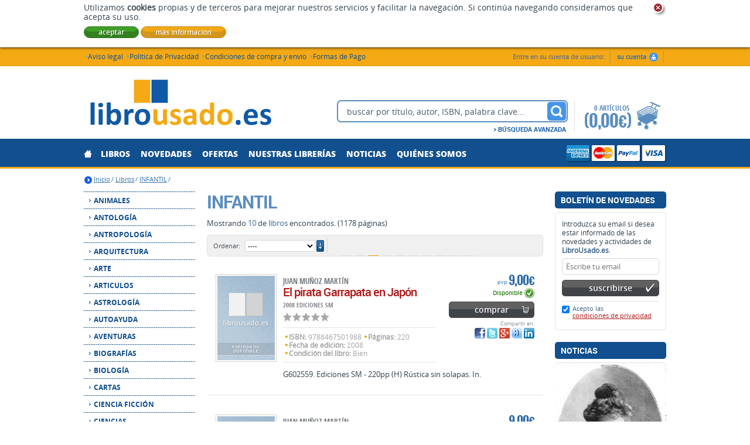

--- FILE ---
content_type: text/html; charset=utf-8
request_url: https://www.librousado.es/libros/materias/infantil/58/?page=3&
body_size: 12086
content:
<!DOCTYPE html>

<html lang="es" xml:lang="es" xmlns="http://www.w3.org/1999/xhtml">

<head>
<title>Libros de INFANTIL -  Libros usados – Libros descatalogados - Libros de segundamano – Librousado.es</title>

<meta http-equiv="Content-Type" content="text/html; charset=UTF-8">
<meta name="robots" content="index,follow">


<meta name="description" content="" />
<meta name="keywords" content="" />
<meta name="title" content="" />


<link rel="icon" href="favicon.ico">
<link rel="shortcut icon" href="favicon.ico">

<!-- fonts loader -->
<script type="text/javascript" src="/static/js/webfont.js"></script>
<script type="text/javascript">
  
    fontsReady = false;
    
    WebFont.load({
        custom: {
            families: [
                'opensansRegular',
                'opensansSemiBold',
                'opensansBold',
                'opensansExtraBold',
                'opensansCondBold',
                'robotoRegular',
                'robotoMedium',
                'robotoBold',
                'oswaldBold'
            ], 
            urls : ['/static/css/fonts.css']
        },
        loading: function() {
            //alert('loading fonts');
        },
        active: function() {
            //alert('fonts loaded');
            fontsReady = true; 
        }
    });

</script>
<!-- fonts loader -->

<!-- screen styles -->
<link rel="stylesheet" type="text/css" href="/static/css/fonts.css" media="screen">
<link rel="stylesheet" type="text/css" href="/static/css/librousado.css" media="screen">
<link rel="stylesheet" type="text/css" href="/static/css/jquery.fancybox-1.3.4.css" media="screen">

<link rel="stylesheet" type="text/css" href="/static/css/librousado_listados.css" media="screen" />

<!-- screen styles -->

<!-- print styles -->
<link rel="stylesheet" type="text/css" href="/static/css/print.css" media="print">
<!-- print styles -->

<!--[if IE]>
<style type="text/css">
    #principal { display: table; height:100%; }
</style>
<![endif]-->

<!--[if IE 8]>
<link rel="stylesheet" type="text/css" href="/static/css/explorer8.css" media="screen">
<![endif]-->

<!--[if lt IE 9]>
<script src="/static/js/html5shiv.js"></script>
<![endif]-->

<!--[if IE 9]>
<link rel="stylesheet" type="text/css" href="/static/css/explorer9.css" media="screen">
<![endif]-->

<!-- scripts -->
<script type="text/javascript" src="/static/js/jquery.js"></script>
<script type="text/javascript" src="/static/js/cookieChecker.js"></script>
<script type="text/javascript">
    var bucadorText = 'buscar por título, autor, ISBN, palabra clave...';
    var bucadorPortadaTexts = [
        'Cualquier título...',
        'Cualquier autor...',
        'Cualquier Materia...',
        'Cualquier Editorial...',
        'Cualquier palabra clave...'
    ];
</script>
<script type="text/javascript" src="/static/js/librousado.js"></script>
<script type="text/javascript" src="/static/js/jquery.fancybox-1.3.4.min.js"></script>
<script type="text/javascript" src="/static/js/swfobject.js"></script>


<!-- scripts -->
<script>
  (function(i,s,o,g,r,a,m){i['GoogleAnalyticsObject']=r;i[r]=i[r]||function(){
  (i[r].q=i[r].q||[]).push(arguments)},i[r].l=1*new Date();a=s.createElement(o),
  m=s.getElementsByTagName(o)[0];a.async=1;a.src=g;m.parentNode.insertBefore(a,m)
  })(window,document,'script','//www.google-analytics.com/analytics.js','ga');

  ga('create', 'UA-57282651-3', 'auto');
  ga('send', 'pageview');

</script>
</head>


<div id="principal">

    <!--====== HEADER ======-->
    <header id="header">
        
        <div id="headerSet">

            <!-- logo -->
            <h2 id="logoHead"><a href="/" style="text-decoration: none;" title="LibroUsado.es"><img src="/static/img/logohead_NoCSS.png" width="239" height="63" alt="LibroUsado.es (Libros Usados - Libros Descatalogados)" style="border-style: none;" class="hide"></a><span class="hide"><br>LibroUsado.es<br>(Libros Usados - Libros Descatalogados)</span></h2>
            <!-- logo -->

            <!-- atencion cliente -->
            <!-- atencion cliente -->

            <!-- path -->
            <p class="path">
            <strong class="prompt">Usted se encuentra en:<br></strong>
            <a href="/">Inicio</a>
            
    <span class="slash"><span> / </span></span><a href="/libros/">Libros</a>
    <span class="slash"><span> / </span></span><a href="/libros/materias/infantil/58/">INFANTIL</a><span class="slash"><span> / </span></span>

            </p>          
            <!-- path -->


            <!-- saltar al contenido -->
            <p>
            <span class="hide">[<a href="#contenido" class="hide">saltar al contenido</a>]</span>
            </p>
            <!-- saltar al contenido -->
            
            <!-- separador -->
            <hr>
            <!-- separador -->
            

            <!-- clientes -->
            
            

            <h3 class="hide">Acceso a clientes</h3>
            
            <div id="user" class="noUser">
            
                    <span class="userName">Entre en su cuenta de usuario: <br></span>
            

                    <ul>
            
                    <li class="logIn noLogged"><a href="/cart/zonaclientes/"><span>su cuenta</span></a></li>
            
                    </ul>

            </div>
            
                <!-- separador -->
                <hr>
                <!-- separador -->
            <!-- clientes -->
             

            <!-- buscador/su compra Breve -->
            <div id="userTools">

                <!-- Buscador -->    
                
                
                <form action="/libros/" id="buscar" method="get">
                
                <fieldset>
                 
                <legend><strong>Busqueda rápida</strong></legend>
                    
                    
                    <div class="field">
                        <label for="texto">Palabras clave: </label>
                        <input type="text" name="texto" id="texto" size="16" />
                    </div>
                    
                    
                    
                    <input type="hidden" name="action" value="busqueda_rapida">
                    <button type="submit" name="buscar" value="buscar" class="submitButton buscar"><span>buscar</span></button>
                  
                </fieldset>
                
                <ul class="busquedaAvanzada">
                    <li><a href="/libros/" title="Búsqueda Avanzada"><span>Búsqueda Avanzada</span></a></li>
                </ul>
                  
                </form>
                        
                    <!-- separador -->
                    <hr />
                    <!-- separador -->




  

                <!-- Buscador -->
            
                <!-- su compra Breve -->
                
                


        <div id="suCompraBreve">
            
            <div class="suCompraBreveSet">
            
                <div class="titCompra">
                    <h3 class="hide">Su compra</h3>
                    0 artículos
                </div>
                
                <p>
                    <strong class="total">(0,00 €)<br></strong>
                    <a href="/cart/get_cart_ajax/" title="ver compra"><strong>ver compra</strong></a>
                </p>
                
            </div>
            
        </div>
                <!-- su compra Breve -->
                
            </div>
            <!-- buscador/su compra Breve -->


            <!-- payment methods -->
            <div id="paymentMethods">
                <strong class="hide">Métodos de pago que aceptamos:<br></strong>
                <img src="/static/img/paymentIco_amex.png" width="41" height="29" alt="" title="American Express">
                <img src="/static/img/paymentIco_mc.png" width="41" height="29" alt="" title="Master Card">
                <img src="/static/img/paymentIco_paypal.png" width="41" height="29" alt="" title="Pay Pal">
                <img src="/static/img/paymentIco_visa.png" width="41" height="29" alt="" title="Visa">
            </div>
            <!-- payment methods -->
            
                <!-- separador -->
                <hr>
                <!-- separador -->
            
            
            <!-- menu Principal -->
            <h3 class="hide">Menú principal</h3>
            
            <nav id="mainMenu">
                
                
                
                <ul>
                <li class=""><a href="/"><strong>Inicio</strong></a></li>
                <li class=""><a href="/libros/"><strong>Libros</strong></a></li>
                <li class=""><a href="/novedades/"><strong>Novedades</strong></a></li>
                <li class=""><a href="/ofertas/"><strong>Ofertas</strong></a></li>
                <li class=""><a href="/libro-usado/nuestras-tiendas/"><strong>Nuestras librerías</strong></a></li>
                <li class=""><a href="/noticias/"><strong>Noticias</strong></a></li>
                <li class=""><a href="/libro-usado/quienes-somos/"><strong>Quiénes somos</strong></a></li>
                </ul>
                
            </nav>
            
                <!-- separador -->
                <hr>
                <!-- separador -->
            
            <!-- menu Principal -->
            
            
            
            <!-- menu cabecera -->
            <h4 class="hide">Otras secciones:</h4>
            
            <nav id="headerMenu">
                
                <ul>
                <li><a href="/libro-usado/aviso-legal/">Aviso legal</a></li>
                <li><a href="/libro-usado/politica-de-privacidad/">Política de Privacidad</a></li>
                <li><a href="/libro-usado/condiciones-de-compra-y-envio/">Condiciones de compra y envío</a></li>
                <li><a href="/libro-usado/formas-de-pago/">Formas de Pago</a></li>
                </ul>

            </nav>

                <!-- separador -->
                <hr>
                <!-- separador -->
            
            <!-- menu cabecera -->

        </div>
        

    </header>
    <!--====== HEADER ======-->
     
    <!--====== CUERPO ======-->
    <div id="cuerpo">

        <!--====== Columna Izquierda ======-->
        <aside id="colIzquierda">
                
            <!-- modulo izquierda "materias" -->
            
            

            <h3 class="hide">Materias</h3>           
            
            <nav id="izqMenu">
                
                <ul>
            
                <li><a href="/libros/materias/animales/2039/"><strong>ANIMALES</strong></a>
                
                
                
                </li>
            
                <li><a href="/libros/materias/antologia/2060/"><strong>Antología</strong></a>
                
                
                
                </li>
            
                <li><a href="/libros/materias/antropologia/2225/"><strong>ANTROPOLOGÍA</strong></a>
                
                
                
                </li>
            
                <li><a href="/libros/materias/arquitectura/8430/"><strong>ARQUITECTURA</strong></a>
                
                
                
                </li>
            
                <li><a href="/libros/materias/arte/1659/"><strong>ARTE</strong></a>
                
                
                
                </li>
            
                <li><a href="/libros/materias/articulos/317/"><strong>ARTICULOS</strong></a>
                
                
                
                </li>
            
                <li><a href="/libros/materias/astrologia/2071/"><strong>Astrología</strong></a>
                
                
                
                </li>
            
                <li><a href="/libros/materias/autoayuda/13/"><strong>AUTOAYUDA</strong></a>
                
                
                
                </li>
            
                <li><a href="/libros/materias/aventuras/1913/"><strong>AVENTURAS</strong></a>
                
                
                
                </li>
            
                <li><a href="/libros/materias/biografias/8429/"><strong>BIOGRAFÍAS</strong></a>
                
                
                
                </li>
            
                <li><a href="/libros/materias/biologia/1936/"><strong>BIOLOGÍA</strong></a>
                
                
                
                </li>
            
                <li><a href="/libros/materias/cartas/2296/"><strong>CARTAS</strong></a>
                
                
                
                </li>
            
                <li><a href="/libros/materias/ciencia-ficcion/23/"><strong>CIENCIA FICCIÓN</strong></a>
                
                
                
                </li>
            
                <li><a href="/libros/materias/ciencias/8402/"><strong>CIENCIAS</strong></a>
                
                
                
                </li>
            
                <li><a href="/libros/materias/cine/2008/"><strong>CINE</strong></a>
                
                
                
                </li>
            
                <li><a href="/libros/materias/clasicos/94/"><strong>CLÁSICOS</strong></a>
                
                
                
                </li>
            
                <li><a href="/libros/materias/cocina/750/"><strong>COCINA</strong></a>
                
                
                
                </li>
            
                <li><a href="/libros/materias/comic/1966/"><strong>COMIC</strong></a>
                
                
                
                </li>
            
                <li><a href="/libros/materias/comunicacion/1949/"><strong>COMUNICACIÓN</strong></a>
                
                
                
                </li>
            
                <li><a href="/libros/materias/critica/1984/"><strong>CRÍTICA</strong></a>
                
                
                
                </li>
            
                <li><a href="/libros/materias/cronicas-necromanticas/2017/"><strong>CRONICAS NECROMANTICAS</strong></a>
                
                
                
                </li>
            
                <li><a href="/libros/materias/cuento-literario/2062/"><strong>cuento literario</strong></a>
                
                
                
                </li>
            
                <li><a href="/libros/materias/cuentos/1849/"><strong>CUENTOS</strong></a>
                
                
                
                </li>
            
                <li><a href="/libros/materias/deportes/7731/"><strong>DEPORTES</strong></a>
                
                
                
                </li>
            
                <li><a href="/libros/materias/derecho/2004/"><strong>DERECHO</strong></a>
                
                
                
                </li>
            
                <li><a href="/libros/materias/diario/2050/"><strong>DIARIO</strong></a>
                
                
                
                </li>
            
                <li><a href="/libros/materias/diccionario/2012/"><strong>DICCIONARIO</strong></a>
                
                
                
                </li>
            
                <li><a href="/libros/materias/dietas/2070/"><strong>Dietas</strong></a>
                
                
                
                </li>
            
                <li><a href="/libros/materias/dietetica/292/"><strong>DIETÉTICA</strong></a>
                
                
                
                </li>
            
                <li><a href="/libros/materias/divulgacion/2002/"><strong>DIVULGACION</strong></a>
                
                
                
                </li>
            
                <li><a href="/libros/materias/ecologia/2055/"><strong>Ecología</strong></a>
                
                
                
                </li>
            
                <li><a href="/libros/materias/economia/18/"><strong>ECONOMÍA</strong></a>
                
                
                
                </li>
            
                <li><a href="/libros/materias/educacion/1980/"><strong>EDUCACIÓN</strong></a>
                
                
                
                </li>
            
                <li><a href="/libros/materias/empresas/2068/"><strong>Empresas</strong></a>
                
                
                
                </li>
            
                <li><a href="/libros/materias/enciclopedia/2695/"><strong>ENCICLOPEDIA</strong></a>
                
                
                
                </li>
            
                <li><a href="/libros/materias/ensayo/124/"><strong>ENSAYO</strong></a>
                
                
                
                </li>
            
                <li><a href="/libros/materias/erotismo/2074/"><strong>Erotismo</strong></a>
                
                
                
                </li>
            
                <li><a href="/libros/materias/escritos/8498/"><strong>Escritos</strong></a>
                
                
                
                </li>
            
                <li><a href="/libros/materias/esoterismo/8497/"><strong>ESOTERISMO</strong></a>
                
                
                
                </li>
            
                <li><a href="/libros/materias/estudio/2054/"><strong>Estudio</strong></a>
                
                
                
                </li>
            
                <li><a href="/libros/materias/etologia/8399/"><strong>Etologia</strong></a>
                
                
                
                </li>
            
                <li><a href="/libros/materias/fabulas/3008/"><strong>FÁBULAS</strong></a>
                
                
                
                </li>
            
                <li><a href="/libros/materias/filatelia/2046/"><strong>FILATELIA</strong></a>
                
                
                
                </li>
            
                <li><a href="/libros/materias/filosofia/1070/"><strong>FILOSOFÍA</strong></a>
                
                
                
                </li>
            
                <li><a href="/libros/materias/fotografia/1962/"><strong>FOTOGRAFÍA</strong></a>
                
                
                
                </li>
            
                <li><a href="/libros/materias/geografia/2034/"><strong>GEOGRAFÍA</strong></a>
                
                
                
                </li>
            
                <li><a href="/libros/materias/historia/304/"><strong>HISTORIA</strong></a>
                
                
                
                </li>
            
                <li><a href="/libros/materias/historia-de-espana/1974/"><strong>HISTORIA DE ESPAÑA</strong></a>
                
                
                
                </li>
            
                <li><a href="/libros/materias/humor/2/"><strong>HUMOR</strong></a>
                
                
                
                </li>
            
                <li><a href="/libros/materias/idiomas/260/"><strong>IDIOMAS</strong></a>
                
                
                
                </li>
            
                <li><a href="/libros/materias/infantil/58/"><strong>INFANTIL</strong></a>
                
                
                
                </li>
            
                <li><a href="/libros/materias/informatica/2072/"><strong>Informática</strong></a>
                
                
                
                </li>
            
                <li><a href="/libros/materias/ingles/1805/"><strong>INGLÉS</strong></a>
                
                
                
                </li>
            
                <li><a href="/libros/materias/intriga/1969/"><strong>INTRIGA</strong></a>
                
                
                
                </li>
            
                <li><a href="/libros/materias/investigacion/2038/"><strong>INVESTIGACIÓN</strong></a>
                
                
                
                </li>
            
                <li><a href="/libros/materias/jardineria/2069/"><strong>JARDINERÍA</strong></a>
                
                
                
                </li>
            
                <li><a href="/libros/materias/juegos-de-mesa/2036/"><strong>JUEGOS DE MESA</strong></a>
                
                
                
                </li>
            
                <li><a href="/libros/materias/juvenil/12/"><strong>JUVENIL</strong></a>
                
                
                
                </li>
            
                <li><a href="/libros/materias/lengua/2014/"><strong>LENGUA</strong></a>
                
                
                
                </li>
            
                <li><a href="/libros/materias/leyendas/2075/"><strong>LEYENDAS</strong></a>
                
                
                
                </li>
            
                <li><a href="/libros/materias/literatura/1976/"><strong>LITERATURA</strong></a>
                
                
                
                </li>
            
                <li><a href=""><strong>Matemáticas</strong></a>
                
                
                
                </li>
            
                <li><a href="/libros/materias/medicina/8428/"><strong>MEDICINA</strong></a>
                
                
                
                </li>
            
                <li><a href="/libros/materias/memorias/1915/"><strong>MEMORIAS</strong></a>
                
                
                
                </li>
            
                <li><a href="/libros/materias/microcuento/8420/"><strong>Microcuento</strong></a>
                
                
                
                </li>
            
                <li><a href="/libros/materias/mitologia/719/"><strong>MITOLOGÍA</strong></a>
                
                
                
                </li>
            
                <li><a href="/libros/materias/musica/1925/"><strong>MÚSICA</strong></a>
                
                
                
                </li>
            
                <li><a href="/libros/materias/narrativa/1922/"><strong>NARRATIVA</strong></a>
                
                
                
                </li>
            
                <li><a href="/libros/materias/novela/1/"><strong>NOVELA</strong></a>
                
                
                
                </li>
            
                <li><a href="/libros/materias/novela-grafica/8455/"><strong>NOVELA GRÁFICA</strong></a>
                
                
                
                </li>
            
                <li><a href="/libros/materias/novela-historica/6/"><strong>NOVELA HISTÓRICA</strong></a>
                
                
                
                </li>
            
                <li><a href="/libros/materias/novela-negra/7/"><strong>NOVELA NEGRA</strong></a>
                
                
                
                </li>
            
                <li><a href="/libros/materias/novela-romantica/4/"><strong>NOVELA ROMÁNTICA</strong></a>
                
                
                
                </li>
            
                <li><a href="/libros/materias/ocio/1983/"><strong>OCIO</strong></a>
                
                
                
                </li>
            
                <li><a href="/libros/materias/ocultismo/1173/"><strong>OCULTISMO</strong></a>
                
                
                
                </li>
            
                <li><a href="/libros/materias/pedagogia/1948/"><strong>PEDAGOGÍA</strong></a>
                
                
                
                </li>
            
                <li><a href="/libros/materias/periodismo/2051/"><strong>Periodismo</strong></a>
                
                
                
                </li>
            
                <li><a href="/libros/materias/plantas/2283/"><strong>PLANTAS</strong></a>
                
                
                
                </li>
            
                <li><a href="/libros/materias/poesia/1921/"><strong>POESÍA</strong></a>
                
                
                
                </li>
            
                <li><a href="/libros/materias/politica/1911/"><strong>POLÍTICA</strong></a>
                
                
                
                </li>
            
                <li><a href="/libros/materias/psicologia/1923/"><strong>PSICOLOGÍA</strong></a>
                
                
                
                </li>
            
                <li><a href="/libros/materias/puericultura/1996/"><strong>PUERICULTURA</strong></a>
                
                
                
                </li>
            
                <li><a href="/libros/materias/relato/2146/"><strong>RELATO</strong></a>
                
                
                
                </li>
            
                <li><a href="/libros/materias/relatos/1929/"><strong>RELATOS</strong></a>
                
                
                
                </li>
            
                <li><a href="/libros/materias/religion/16/"><strong>RELIGIÓN</strong></a>
                
                
                
                </li>
            
                <li><a href="/libros/materias/romances/5272/"><strong>ROMANCES</strong></a>
                
                
                
                </li>
            
                <li><a href="/libros/materias/salud/1952/"><strong>SALUD</strong></a>
                
                
                
                </li>
            
                <li><a href="/libros/materias/sexualidad/1992/"><strong>SEXUALIDAD</strong></a>
                
                
                
                </li>
            
                <li><a href="/libros/materias/sociologia/1924/"><strong>SOCIOLOGÍA</strong></a>
                
                
                
                </li>
            
                <li><a href="/libros/materias/teatro/402/"><strong>TEATRO</strong></a>
                
                
                
                </li>
            
                <li><a href="/libros/materias/testimonio/2061/"><strong>Testimonio</strong></a>
                
                
                
                </li>
            
                <li><a href="/libros/materias/toros/2019/"><strong>TOROS</strong></a>
                
                
                
                </li>
            
                <li><a href="/libros/materias/turismo/2840/"><strong>TURISMO</strong></a>
                
                
                
                </li>
            
                <li><a href="/libros/materias/viajes/1990/"><strong>VIAJES</strong></a>
                
                
                
                </li>
            
                </ul>
                
            </nav>
                
                <!-- separador -->
                <hr><span class="hr"></span>
                <!-- separador -->

    
    

            <!-- modulo izquierda "materias" -->

            


            
        </aside>
        <!--====== Columna Izquierda ======-->

        <!-- Buscador Portada --> 
        
        
        <!-- Buscador Portada --> 
        
        <!-- Publicidad Portada "Banner 780x300" -->
        
        
        <!-- Publicidad Portada "Banner 780x300" -->
        
        
        <a id="contenido"></a>
        
        <!--====== Columna Centro ======-->        
        <main id="centro">
            
        

            <!-- seccion (Materia) -->
            <h1 class="destacaTitle"><span>INFANTIL</span></h1>
            
            <!-- Submaterias -->
                   
            <!-- Submaterias -->

                
            
        
            
            <p class="resultados">
            Mostrando <strong>10</strong> de <strong>  libros</strong> encontrados. (1178 páginas)
            </p>
            
            <!-- ordenar los resultados + Navegacion de resultados -->
            
            <div class="listadoOrden">
                
                <!-- filtro ordenar -->
                

                <form action="." method="get">            
                    
                    <fieldset>
                    
                    <legend>Ordenar resultados por:</legend>
                
                    <label for="ordenarPor">Ordenar: <br /></label>
                    
                    <select name="order" class="select" id="ordenarPor" onchange="submit();">
                        <option value="" selected="selected">----</option>
                    
                        <option value="titulo">Título</option>
                    
                   
                    
                        <option value="autores">Autor</option>
                    
                   
                    
                        <option value="edicion_fecha">Fecha de edición</option>
                    
                   
                    
                        <option value="pvp">Precio</option>
                    
                    </select>

    
        
    


                 
                    <button type="submit" name="ordenar" value="Ordenar ↑" class="submitButton ordenar descendant"><span>ordenar</span></button>
                
                    

                    </fieldset>
                         
                </form>

                <!-- filtro ordenar -->
                
                <!-- navegacion de resultados -->
                

                <div class="paginacion">

        
                <a href="?page=2&amp;" class="menos"><span>anterior</span></a>
        

                <p class="pages">
                <span class="hide">&nbsp;&nbsp;&nbsp;</span>
                
        
            
                <a href="?page=1&amp;"><span>1</span></a>
            
        
            
                <a href="?page=2&amp;"><span>2</span></a>
            
        
            
                <strong><span>3</span></strong>
            
        
            
                <a href="?page=4&amp;"><span>4</span></a>
            
        
            
                <a href="?page=5&amp;"><span>5</span></a>
            
        
            
                <a href="?page=6&amp;"><span>6</span></a>
            
        
            
                <a href="?page=7&amp;"><span>7</span></a>
            
        
            
                <a href="?page=8&amp;"><span>8</span></a>
            
        
            
                <a href="?page=9&amp;"><span>9</span></a>
            
        
            
                <a href="?page=10&amp;"><span>10</span></a>
            
        

                <span class="totalPages"> (1178 páginas)</span>
                <span class="hide">&nbsp;&nbsp;&nbsp;</span>
                </p>

        
                <a href="?page=4&amp;" class="mas"><span>siguiente</span></a>
        

                </div>    

                                                                                                                                                                                                                                                                                                                                                                                                                                                                                           
                <!-- navegacion de resultados -->
        
            </div>
        

            <!-- filtro materias -->
            <!-- filtro materias -->
            
                <!-- separador -->
                <hr />
                <!-- separador -->
            
            <!-- ordenar los resultados + Navegacion de resultados -->



            <!-- filtrar submaterias -->
        
            <!-- filtrar submaterias -->
            
            
            <!-- listado -->
            <ul class="listadoItems">
            
                <!-- item -->
                <li class="item listado">
                

                    <div class="titBlock">

                    
                        
                        <p class="autor"> <cite>Juan Muñoz Martín</cite></p>
                        
                    
                  
                        <h2>
                        <a href="/libros/el-pirata-garrapata-en-japon/1279582/">El pirata Garrapata en Japón<br /></a>
                    
                        </h2>

                                    
                        <p class="editorial"><strong>2008 Ediciones SM</strong></p>
                    
                    
                    
                        <!-- valoracion -->
                        <p class="valoracion">
                    
                        <img src="/static/img/0b.png" width="79" height="15" alt="valoración" title="Ningún comentario" class="rating" />
                        
                    
                        </p>
                        <!-- valoracion --> 

                        <!-- datos -->
                        <div class="datos">
                            
                            <ul>
                        
                            <li><strong>ISBN:</strong> 9788467501988</li>
                            
                        
                        
                        
                            <li><strong>Páginas:</strong> 220</li>
                        
                        
                        
                            <li><strong>Fecha de edición:</strong>  2008</li>
                        
                        
                        <li><strong>Condición del libro:</strong> Bien</li>    
                        
                        
                            </ul>
                
                        </div>
                        <!-- datos -->
                        

                    </div>
                    
                    <div class="imagen">
                        <a href="/libros/el-pirata-garrapata-en-japon/1279582/" title="El pirata Garrapata en Japón">
                    
                        <img src="/static/img/default_listados.png" width="98" height="144" alt="El pirata Garrapata en Japón" />
                    
                        
                        
                        </a>     
                    </div>
                   
                    
                    <div class="descripcion">
                        <p>
                        G602559. Ediciones SM - 220pp (H) Rústica sin solapas. In.
                        </p>
                    </div>
                    
                    <!-- pvp, estado, comprar, redes sociales -->
                    <div class="datosExtra">
                        
                    
                    
                       
                        
                        
                        
                        <div class="pvp">
                            
                            <p>
                            <strong><span>pvp.</span>9,00 €<br /></strong>
                            </p>
                            
                        </div>
                        
                    
                    
                        <!-- estado stock -->
                    
                        <p class="estado estado_1" title="Disponible">
                        <strong><span>Disponible</span></strong>
                        </p>
                    
                        <!-- estado stock -->
                    
                        <!-- comprar item -->
                    
                        

<form method="post" action="/cart/add_to_cart_ajax/" class="itemForm">
<fieldset>
<input type='hidden' name='csrfmiddlewaretoken' value='PitfM8UogygM4MsHBQEzNasFvmeBa8YIU9dcC3qlV2kmPlPDQRn9tUv4SXIFIlb5' />
<input type="hidden" name="object_id" value="1279582" />
<input type="hidden" name="cantidad" value="1" />
<input type="hidden" name="precio_unidad" value="9.0" />
<input type="hidden" name="descripcion" value="El pirata Garrapata en Japón ( Ediciones SM )" />
<input type="hidden" name="peso" value="1000" />
<input type="hidden" name="app_label" value="libros" />
<input type="hidden" name="model" value="libro" />
<input type="hidden" name="formato" value="papel" />
<input type="hidden" name="referer" value="" />
<button type="submit" name="comprar" value="comprar" class="submitButton comprar"><span>comprar</span></button>
</fieldset>
</form>



	
			
                    
                        <!-- comprar item -->
                        

                        <!-- redes sociales -->
                        <div class="socialNetworks">
                        
                            <strong>Compartir en:<br /></strong>
                            
                            <ul>
                            <li class="faceBook">
                            <a href="http://www.facebook.com/share.php?u=http%3A//librousado.es/libros/el-pirata-garrapata-en-japon/1279582/&amp;t=El%20pirata%20Garrapata%20en%20Jap%C3%B3n%0AG602559.%20Ediciones%20SM%20-%20220pp%20%28H%29%20R%C3%BAstica%20sin%20solapas.%20In." title="Compartir en Facebook"><span class="hide">Compartir en Facebook</span></a>
                            </li>
                           
                            <li class="twitter">
                            <a href="https://twitter.com/intent/tweet?url=http%3A//librousado.es/libros/el-pirata-garrapata-en-japon/1279582/&amp;text=El%20pirata%20Garrapata%20en%20Jap%C3%B3n%0A(Juan%20Mu%C3%B1oz%20Mart%C3%ADn)%0A" title="Compartir en Twitter"><span class="hide">Compartir en Twitter</span></a>
                            </li>
                            
                            <li class="gplus">
                            <a href="https://plus.google.com/share?url=http%3A//librousado.es/libros/el-pirata-garrapata-en-japon/1279582/"><span class="hide">Compartir en Google Plus</span></a>
                            </li>
                            
                            <li class="tuenti">
                            <a href="http://www.tuenti.com/?m=Share&amp;url=http%3A//librousado.es/libros/el-pirata-garrapata-en-japon/1279582/%2F&referer=http%3A//librousado.es&amp;suggested-text=El%20pirata%20Garrapata%20en%20Jap%C3%B3n%0A" title="Compartir en Tuenti"><span class="hide">Compartir en Tuenti</span></a>
                            </li>

                            
                            
                            <li class="linkedIn">
                            <a href="http://www.linkedin.com/shareArticle?mini=true&amp;url=http%3A//librousado.es/libros/el-pirata-garrapata-en-japon/1279582/&amp;title=El%20pirata%20Garrapata%20en%20Jap%C3%B3n&amp;summary=G602559. Ediciones SM - 220pp (H) Rústica sin solapas. In.&amp;source=http%3A//librousado.es"><span class="hide">Compartir en linkedIn</span></a>
                            </li>
         
                            </ul>
                        
                        </div>
                        <!-- redes sociales --> 
                        
                    </div>
                    <!-- pvp, estado, comprar, redes sociales -->

                    <br class="hide">

                </li>
                <!-- item -->
            
                <!-- item -->
                <li class="item listado">
                

                    <div class="titBlock">

                    
                        
                        <p class="autor"> <cite>Juan Muñoz Martín</cite></p>
                        
                    
                  
                        <h2>
                        <a href="/libros/el-pirata-garrapata-en-tierras-de-cleopatra/1279584/">El pirata Garrapata en tierras de Cleopatra<br /></a>
                    
                        </h2>

                                    
                        <p class="editorial"><strong>2009 Ediciones SM</strong></p>
                    
                    
                    
                        <!-- valoracion -->
                        <p class="valoracion">
                    
                        <img src="/static/img/0b.png" width="79" height="15" alt="valoración" title="Ningún comentario" class="rating" />
                        
                    
                        </p>
                        <!-- valoracion --> 

                        <!-- datos -->
                        <div class="datos">
                            
                            <ul>
                        
                            <li><strong>ISBN:</strong> 9788434882164</li>
                            
                        
                        
                        
                            <li><strong>Páginas:</strong> 135</li>
                        
                        
                        
                            <li><strong>Fecha de edición:</strong>  2009</li>
                        
                        
                        <li><strong>Condición del libro:</strong> Bien</li>    
                        
                        
                            </ul>
                
                        </div>
                        <!-- datos -->
                        

                    </div>
                    
                    <div class="imagen">
                        <a href="/libros/el-pirata-garrapata-en-tierras-de-cleopatra/1279584/" title="El pirata Garrapata en tierras de Cleopatra">
                    
                        <img src="/static/img/default_listados.png" width="98" height="144" alt="El pirata Garrapata en tierras de Cleopatra" />
                    
                        
                        
                        </a>     
                    </div>
                   
                    
                    <div class="descripcion">
                        <p>
                        G602560. Ediciones SM - 135pp (H) Rústica sin solapas. In.
                        </p>
                    </div>
                    
                    <!-- pvp, estado, comprar, redes sociales -->
                    <div class="datosExtra">
                        
                    
                    
                       
                        
                        
                        
                        <div class="pvp">
                            
                            <p>
                            <strong><span>pvp.</span>9,00 €<br /></strong>
                            </p>
                            
                        </div>
                        
                    
                    
                        <!-- estado stock -->
                    
                        <p class="estado estado_1" title="Disponible">
                        <strong><span>Disponible</span></strong>
                        </p>
                    
                        <!-- estado stock -->
                    
                        <!-- comprar item -->
                    
                        

<form method="post" action="/cart/add_to_cart_ajax/" class="itemForm">
<fieldset>
<input type='hidden' name='csrfmiddlewaretoken' value='PitfM8UogygM4MsHBQEzNasFvmeBa8YIU9dcC3qlV2kmPlPDQRn9tUv4SXIFIlb5' />
<input type="hidden" name="object_id" value="1279584" />
<input type="hidden" name="cantidad" value="1" />
<input type="hidden" name="precio_unidad" value="9.0" />
<input type="hidden" name="descripcion" value="El pirata Garrapata en tierras de Cleopatra ( Ediciones SM )" />
<input type="hidden" name="peso" value="1000" />
<input type="hidden" name="app_label" value="libros" />
<input type="hidden" name="model" value="libro" />
<input type="hidden" name="formato" value="papel" />
<input type="hidden" name="referer" value="" />
<button type="submit" name="comprar" value="comprar" class="submitButton comprar"><span>comprar</span></button>
</fieldset>
</form>



	
			
                    
                        <!-- comprar item -->
                        

                        <!-- redes sociales -->
                        <div class="socialNetworks">
                        
                            <strong>Compartir en:<br /></strong>
                            
                            <ul>
                            <li class="faceBook">
                            <a href="http://www.facebook.com/share.php?u=http%3A//librousado.es/libros/el-pirata-garrapata-en-tierras-de-cleopatra/1279584/&amp;t=El%20pirata%20Garrapata%20en%20tierras%20de%20Cleopatra%0AG602560.%20Ediciones%20SM%20-%20135pp%20%28H%29%20R%C3%BAstica%20sin%20solapas.%20In." title="Compartir en Facebook"><span class="hide">Compartir en Facebook</span></a>
                            </li>
                           
                            <li class="twitter">
                            <a href="https://twitter.com/intent/tweet?url=http%3A//librousado.es/libros/el-pirata-garrapata-en-tierras-de-cleopatra/1279584/&amp;text=El%20pirata%20Garrapata%20en%20tierras%20...%0A(Juan%20Mu%C3%B1oz%20Mart%C3%ADn)%0A" title="Compartir en Twitter"><span class="hide">Compartir en Twitter</span></a>
                            </li>
                            
                            <li class="gplus">
                            <a href="https://plus.google.com/share?url=http%3A//librousado.es/libros/el-pirata-garrapata-en-tierras-de-cleopatra/1279584/"><span class="hide">Compartir en Google Plus</span></a>
                            </li>
                            
                            <li class="tuenti">
                            <a href="http://www.tuenti.com/?m=Share&amp;url=http%3A//librousado.es/libros/el-pirata-garrapata-en-tierras-de-cleopatra/1279584/%2F&referer=http%3A//librousado.es&amp;suggested-text=El%20pirata%20Garrapata%20en%20tierras%20...%0A" title="Compartir en Tuenti"><span class="hide">Compartir en Tuenti</span></a>
                            </li>

                            
                            
                            <li class="linkedIn">
                            <a href="http://www.linkedin.com/shareArticle?mini=true&amp;url=http%3A//librousado.es/libros/el-pirata-garrapata-en-tierras-de-cleopatra/1279584/&amp;title=El%20pirata%20Garrapata%20en%20tierras%20de%20Cleopatra&amp;summary=G602560. Ediciones SM - 135pp (H) Rústica sin solapas. In.&amp;source=http%3A//librousado.es"><span class="hide">Compartir en linkedIn</span></a>
                            </li>
         
                            </ul>
                        
                        </div>
                        <!-- redes sociales --> 
                        
                    </div>
                    <!-- pvp, estado, comprar, redes sociales -->

                    <br class="hide">

                </li>
                <!-- item -->
            
                <!-- item -->
                <li class="item listado">
                

                    <div class="titBlock">

                    
                        
                        <p class="autor"> <cite>Juan Muñoz Martín</cite></p>
                        
                    
                  
                        <h2>
                        <a href="/libros/el-pirata-garrapata/1279585/">El pirata Garrapata<br /></a>
                    
                        </h2>

                                    
                        <p class="editorial"><strong>2010 Ediciones SM</strong></p>
                    
                    
                    
                        <!-- valoracion -->
                        <p class="valoracion">
                    
                        <img src="/static/img/0b.png" width="79" height="15" alt="valoración" title="Ningún comentario" class="rating" />
                        
                    
                        </p>
                        <!-- valoracion --> 

                        <!-- datos -->
                        <div class="datos">
                            
                            <ul>
                        
                            <li><strong>ISBN:</strong> 9788434887138</li>
                            
                        
                        
                        
                            <li><strong>Páginas:</strong> 153</li>
                        
                        
                        
                            <li><strong>Fecha de edición:</strong>  2010</li>
                        
                        
                        <li><strong>Condición del libro:</strong> Bien</li>    
                        
                        
                            </ul>
                
                        </div>
                        <!-- datos -->
                        

                    </div>
                    
                    <div class="imagen">
                        <a href="/libros/el-pirata-garrapata/1279585/" title="El pirata Garrapata">
                    
                        <img src="/static/img/default_listados.png" width="98" height="144" alt="El pirata Garrapata" />
                    
                        
                        
                        </a>     
                    </div>
                   
                    
                    <div class="descripcion">
                        <p>
                        G602561. Ediciones SM - 153pp (H) Rústica sin solapas. In.
                        </p>
                    </div>
                    
                    <!-- pvp, estado, comprar, redes sociales -->
                    <div class="datosExtra">
                        
                    
                    
                       
                        
                        
                        
                        <div class="pvp">
                            
                            <p>
                            <strong><span>pvp.</span>9,00 €<br /></strong>
                            </p>
                            
                        </div>
                        
                    
                    
                        <!-- estado stock -->
                    
                        <p class="estado estado_1" title="Disponible">
                        <strong><span>Disponible</span></strong>
                        </p>
                    
                        <!-- estado stock -->
                    
                        <!-- comprar item -->
                    
                        

<form method="post" action="/cart/add_to_cart_ajax/" class="itemForm">
<fieldset>
<input type='hidden' name='csrfmiddlewaretoken' value='PitfM8UogygM4MsHBQEzNasFvmeBa8YIU9dcC3qlV2kmPlPDQRn9tUv4SXIFIlb5' />
<input type="hidden" name="object_id" value="1279585" />
<input type="hidden" name="cantidad" value="1" />
<input type="hidden" name="precio_unidad" value="9.0" />
<input type="hidden" name="descripcion" value="El pirata Garrapata ( Ediciones SM )" />
<input type="hidden" name="peso" value="1000" />
<input type="hidden" name="app_label" value="libros" />
<input type="hidden" name="model" value="libro" />
<input type="hidden" name="formato" value="papel" />
<input type="hidden" name="referer" value="" />
<button type="submit" name="comprar" value="comprar" class="submitButton comprar"><span>comprar</span></button>
</fieldset>
</form>



	
			
                    
                        <!-- comprar item -->
                        

                        <!-- redes sociales -->
                        <div class="socialNetworks">
                        
                            <strong>Compartir en:<br /></strong>
                            
                            <ul>
                            <li class="faceBook">
                            <a href="http://www.facebook.com/share.php?u=http%3A//librousado.es/libros/el-pirata-garrapata/1279585/&amp;t=El%20pirata%20Garrapata%0AG602561.%20Ediciones%20SM%20-%20153pp%20%28H%29%20R%C3%BAstica%20sin%20solapas.%20In." title="Compartir en Facebook"><span class="hide">Compartir en Facebook</span></a>
                            </li>
                           
                            <li class="twitter">
                            <a href="https://twitter.com/intent/tweet?url=http%3A//librousado.es/libros/el-pirata-garrapata/1279585/&amp;text=El%20pirata%20Garrapata%0A(Juan%20Mu%C3%B1oz%20Mart%C3%ADn)%0A" title="Compartir en Twitter"><span class="hide">Compartir en Twitter</span></a>
                            </li>
                            
                            <li class="gplus">
                            <a href="https://plus.google.com/share?url=http%3A//librousado.es/libros/el-pirata-garrapata/1279585/"><span class="hide">Compartir en Google Plus</span></a>
                            </li>
                            
                            <li class="tuenti">
                            <a href="http://www.tuenti.com/?m=Share&amp;url=http%3A//librousado.es/libros/el-pirata-garrapata/1279585/%2F&referer=http%3A//librousado.es&amp;suggested-text=El%20pirata%20Garrapata%0A" title="Compartir en Tuenti"><span class="hide">Compartir en Tuenti</span></a>
                            </li>

                            
                            
                            <li class="linkedIn">
                            <a href="http://www.linkedin.com/shareArticle?mini=true&amp;url=http%3A//librousado.es/libros/el-pirata-garrapata/1279585/&amp;title=El%20pirata%20Garrapata&amp;summary=G602561. Ediciones SM - 153pp (H) Rústica sin solapas. In.&amp;source=http%3A//librousado.es"><span class="hide">Compartir en linkedIn</span></a>
                            </li>
         
                            </ul>
                        
                        </div>
                        <!-- redes sociales --> 
                        
                    </div>
                    <!-- pvp, estado, comprar, redes sociales -->

                    <br class="hide">

                </li>
                <!-- item -->
            
                <!-- item -->
                <li class="item listado">
                

                    <div class="titBlock">

                    
                        
                        <p class="autor"> <cite>Gloria Fuertes</cite></p>
                        
                    
                  
                        <h2>
                        <a href="/libros/los-mejores-cuentos-de-gloria-fuertes/1279588/">Los mejores cuentos de Gloria Fuertes<br /></a>
                    
                        </h2>

                                    
                        <p class="editorial"><strong>None Susaeta</strong></p>
                    
                    
                    
                        <!-- valoracion -->
                        <p class="valoracion">
                    
                        <img src="/static/img/0b.png" width="79" height="15" alt="valoración" title="Ningún comentario" class="rating" />
                        
                    
                        </p>
                        <!-- valoracion --> 

                        <!-- datos -->
                        <div class="datos">
                            
                            <ul>
                        
                            <li><strong>ISBN:</strong> 978843052402</li>
                            
                        
                        
                        
                            <li><strong>Páginas:</strong> 351</li>
                        
                        
                        
                        
                        <li><strong>Condición del libro:</strong> Bien</li>    
                        
                        
                            </ul>
                
                        </div>
                        <!-- datos -->
                        

                    </div>
                    
                    <div class="imagen">
                        <a href="/libros/los-mejores-cuentos-de-gloria-fuertes/1279588/" title="Los mejores cuentos de Gloria Fuertes">
                    
                        <img src="/static/img/default_listados.png" width="98" height="144" alt="Los mejores cuentos de Gloria Fuertes" />
                    
                        
                        
                        </a>     
                    </div>
                   
                    
                    <div class="descripcion">
                        <p>
                        G602564. Susaeta - 351pp (H) Ilustrado a color. In.
                        </p>
                    </div>
                    
                    <!-- pvp, estado, comprar, redes sociales -->
                    <div class="datosExtra">
                        
                    
                    
                       
                        
                        
                        
                        <div class="pvp">
                            
                            <p>
                            <strong><span>pvp.</span>10,00 €<br /></strong>
                            </p>
                            
                        </div>
                        
                    
                    
                        <!-- estado stock -->
                    
                        <p class="estado estado_1" title="Disponible">
                        <strong><span>Disponible</span></strong>
                        </p>
                    
                        <!-- estado stock -->
                    
                        <!-- comprar item -->
                    
                        

<form method="post" action="/cart/add_to_cart_ajax/" class="itemForm">
<fieldset>
<input type='hidden' name='csrfmiddlewaretoken' value='PitfM8UogygM4MsHBQEzNasFvmeBa8YIU9dcC3qlV2kmPlPDQRn9tUv4SXIFIlb5' />
<input type="hidden" name="object_id" value="1279588" />
<input type="hidden" name="cantidad" value="1" />
<input type="hidden" name="precio_unidad" value="10.0" />
<input type="hidden" name="descripcion" value="Los mejores cuentos de Gloria Fuertes ( Susaeta )" />
<input type="hidden" name="peso" value="1000" />
<input type="hidden" name="app_label" value="libros" />
<input type="hidden" name="model" value="libro" />
<input type="hidden" name="formato" value="papel" />
<input type="hidden" name="referer" value="" />
<button type="submit" name="comprar" value="comprar" class="submitButton comprar"><span>comprar</span></button>
</fieldset>
</form>



	
			
                    
                        <!-- comprar item -->
                        

                        <!-- redes sociales -->
                        <div class="socialNetworks">
                        
                            <strong>Compartir en:<br /></strong>
                            
                            <ul>
                            <li class="faceBook">
                            <a href="http://www.facebook.com/share.php?u=http%3A//librousado.es/libros/los-mejores-cuentos-de-gloria-fuertes/1279588/&amp;t=Los%20mejores%20cuentos%20de%20Gloria%20Fuertes%0AG602564.%20Susaeta%20-%20351pp%20%28H%29%20Ilustrado%20a%20color.%20In." title="Compartir en Facebook"><span class="hide">Compartir en Facebook</span></a>
                            </li>
                           
                            <li class="twitter">
                            <a href="https://twitter.com/intent/tweet?url=http%3A//librousado.es/libros/los-mejores-cuentos-de-gloria-fuertes/1279588/&amp;text=Los%20mejores%20cuentos%20de%20Gloria%20...%0A(Gloria%20Fuertes)%0A" title="Compartir en Twitter"><span class="hide">Compartir en Twitter</span></a>
                            </li>
                            
                            <li class="gplus">
                            <a href="https://plus.google.com/share?url=http%3A//librousado.es/libros/los-mejores-cuentos-de-gloria-fuertes/1279588/"><span class="hide">Compartir en Google Plus</span></a>
                            </li>
                            
                            <li class="tuenti">
                            <a href="http://www.tuenti.com/?m=Share&amp;url=http%3A//librousado.es/libros/los-mejores-cuentos-de-gloria-fuertes/1279588/%2F&referer=http%3A//librousado.es&amp;suggested-text=Los%20mejores%20cuentos%20de%20Gloria%20...%0A" title="Compartir en Tuenti"><span class="hide">Compartir en Tuenti</span></a>
                            </li>

                            
                            
                            <li class="linkedIn">
                            <a href="http://www.linkedin.com/shareArticle?mini=true&amp;url=http%3A//librousado.es/libros/los-mejores-cuentos-de-gloria-fuertes/1279588/&amp;title=Los%20mejores%20cuentos%20de%20Gloria%20Fuertes&amp;summary=G602564. Susaeta - 351pp (H) Ilustrado a color. In.&amp;source=http%3A//librousado.es"><span class="hide">Compartir en linkedIn</span></a>
                            </li>
         
                            </ul>
                        
                        </div>
                        <!-- redes sociales --> 
                        
                    </div>
                    <!-- pvp, estado, comprar, redes sociales -->

                    <br class="hide">

                </li>
                <!-- item -->
            
                <!-- item -->
                <li class="item listado">
                

                    <div class="titBlock">

                    
                        
                        <p class="autor"> <cite>Elena Fortún</cite></p>
                        
                    
                  
                        <h2>
                        <a href="/libros/cuchifritin-y-paquito/1279477/">Cuchifritin y Paquito<br /></a>
                    
                        </h2>

                                    
                        <p class="editorial"><strong>1981 Aguilar</strong></p>
                    
                    
                    
                        <!-- valoracion -->
                        <p class="valoracion">
                    
                        <img src="/static/img/0b.png" width="79" height="15" alt="valoración" title="Ningún comentario" class="rating" />
                        
                    
                        </p>
                        <!-- valoracion --> 

                        <!-- datos -->
                        <div class="datos">
                            
                            <ul>
                        
                            <li><strong>ISBN:</strong> 8403461046</li>
                            
                        
                        
                        
                            <li><strong>Páginas:</strong> 207</li>
                        
                        
                        
                            <li><strong>Fecha de edición:</strong>  1981</li>
                        
                        
                        <li><strong>Condición del libro:</strong> Pobre</li>    
                        
                        
                            </ul>
                
                        </div>
                        <!-- datos -->
                        

                    </div>
                    
                    <div class="imagen">
                        <a href="/libros/cuchifritin-y-paquito/1279477/" title="Cuchifritin y Paquito">
                    
                        <img src="/static/img/default_listados.png" width="98" height="144" alt="Cuchifritin y Paquito" />
                    
                        
                        
                        </a>     
                    </div>
                   
                    
                    <div class="descripcion">
                        <p>
                        C289955. Aguilar - 207pp (L) S
                        </p>
                    </div>
                    
                    <!-- pvp, estado, comprar, redes sociales -->
                    <div class="datosExtra">
                        
                    
                    
                       
                        
                        
                        
                        <div class="pvp">
                            
                            <p>
                            <strong><span>pvp.</span>9,00 €<br /></strong>
                            </p>
                            
                        </div>
                        
                    
                    
                        <!-- estado stock -->
                    
                        <p class="estado estado_1" title="Disponible">
                        <strong><span>Disponible</span></strong>
                        </p>
                    
                        <!-- estado stock -->
                    
                        <!-- comprar item -->
                    
                        

<form method="post" action="/cart/add_to_cart_ajax/" class="itemForm">
<fieldset>
<input type='hidden' name='csrfmiddlewaretoken' value='PitfM8UogygM4MsHBQEzNasFvmeBa8YIU9dcC3qlV2kmPlPDQRn9tUv4SXIFIlb5' />
<input type="hidden" name="object_id" value="1279477" />
<input type="hidden" name="cantidad" value="1" />
<input type="hidden" name="precio_unidad" value="9.0" />
<input type="hidden" name="descripcion" value="Cuchifritin y Paquito ( Aguilar )" />
<input type="hidden" name="peso" value="1000" />
<input type="hidden" name="app_label" value="libros" />
<input type="hidden" name="model" value="libro" />
<input type="hidden" name="formato" value="papel" />
<input type="hidden" name="referer" value="" />
<button type="submit" name="comprar" value="comprar" class="submitButton comprar"><span>comprar</span></button>
</fieldset>
</form>



	
			
                    
                        <!-- comprar item -->
                        

                        <!-- redes sociales -->
                        <div class="socialNetworks">
                        
                            <strong>Compartir en:<br /></strong>
                            
                            <ul>
                            <li class="faceBook">
                            <a href="http://www.facebook.com/share.php?u=http%3A//librousado.es/libros/cuchifritin-y-paquito/1279477/&amp;t=Cuchifritin%20y%20Paquito%0AC289955.%20Aguilar%20-%20207pp%20%28L%29%20S" title="Compartir en Facebook"><span class="hide">Compartir en Facebook</span></a>
                            </li>
                           
                            <li class="twitter">
                            <a href="https://twitter.com/intent/tweet?url=http%3A//librousado.es/libros/cuchifritin-y-paquito/1279477/&amp;text=Cuchifritin%20y%20Paquito%0A(Elena%20Fort%C3%BAn)%0A" title="Compartir en Twitter"><span class="hide">Compartir en Twitter</span></a>
                            </li>
                            
                            <li class="gplus">
                            <a href="https://plus.google.com/share?url=http%3A//librousado.es/libros/cuchifritin-y-paquito/1279477/"><span class="hide">Compartir en Google Plus</span></a>
                            </li>
                            
                            <li class="tuenti">
                            <a href="http://www.tuenti.com/?m=Share&amp;url=http%3A//librousado.es/libros/cuchifritin-y-paquito/1279477/%2F&referer=http%3A//librousado.es&amp;suggested-text=Cuchifritin%20y%20Paquito%0A" title="Compartir en Tuenti"><span class="hide">Compartir en Tuenti</span></a>
                            </li>

                            
                            
                            <li class="linkedIn">
                            <a href="http://www.linkedin.com/shareArticle?mini=true&amp;url=http%3A//librousado.es/libros/cuchifritin-y-paquito/1279477/&amp;title=Cuchifritin%20y%20Paquito&amp;summary=C289955. Aguilar - 207pp (L) S&amp;source=http%3A//librousado.es"><span class="hide">Compartir en linkedIn</span></a>
                            </li>
         
                            </ul>
                        
                        </div>
                        <!-- redes sociales --> 
                        
                    </div>
                    <!-- pvp, estado, comprar, redes sociales -->

                    <br class="hide">

                </li>
                <!-- item -->
            
                <!-- item -->
                <li class="item listado">
                

                    <div class="titBlock">

                    
                        
                        <p class="autor"> <cite>Derek Landy</cite></p>
                        
                    
                  
                        <h2>
                        <a href="/libros/detective-esqueleto-1/1279195/">Detective esqueleto 1<br /></a>
                    
                        </h2>

                                    
                        <p class="editorial"><strong>2007 Ediciones SM</strong></p>
                    
                    
                    
                        <!-- valoracion -->
                        <p class="valoracion">
                    
                        <img src="/static/img/0b.png" width="79" height="15" alt="valoración" title="Ningún comentario" class="rating" />
                        
                    
                        </p>
                        <!-- valoracion --> 

                        <!-- datos -->
                        <div class="datos">
                            
                            <ul>
                        
                            <li><strong>ISBN:</strong> 9788467519846</li>
                            
                        
                        
                        
                            <li><strong>Páginas:</strong> 325</li>
                        
                        
                        
                            <li><strong>Fecha de edición:</strong>  2007</li>
                        
                        
                        <li><strong>Condición del libro:</strong> Bien</li>    
                        
                        
                        <li><strong>Condición sobrecubierta:</strong> Bien</li>    
                        
                            </ul>
                
                        </div>
                        <!-- datos -->
                        

                    </div>
                    
                    <div class="imagen">
                        <a href="/libros/detective-esqueleto-1/1279195/" title="Detective esqueleto 1">
                    
                        <img src="/static/img/default_listados.png" width="98" height="144" alt="Detective esqueleto 1" />
                    
                        
                        
                        </a>     
                    </div>
                   
                    
                    <div class="descripcion">
                        <p>
                        G602424. Ediciones SM - 325pp Skulduggery Pleasant. ML
                        </p>
                    </div>
                    
                    <!-- pvp, estado, comprar, redes sociales -->
                    <div class="datosExtra">
                        
                    
                    
                       
                        
                        
                        
                        <div class="pvp">
                            
                            <p>
                            <strong><span>pvp.</span>8,00 €<br /></strong>
                            </p>
                            
                        </div>
                        
                    
                    
                        <!-- estado stock -->
                    
                        <p class="estado estado_1" title="Disponible">
                        <strong><span>Disponible</span></strong>
                        </p>
                    
                        <!-- estado stock -->
                    
                        <!-- comprar item -->
                    
                        

<form method="post" action="/cart/add_to_cart_ajax/" class="itemForm">
<fieldset>
<input type='hidden' name='csrfmiddlewaretoken' value='PitfM8UogygM4MsHBQEzNasFvmeBa8YIU9dcC3qlV2kmPlPDQRn9tUv4SXIFIlb5' />
<input type="hidden" name="object_id" value="1279195" />
<input type="hidden" name="cantidad" value="1" />
<input type="hidden" name="precio_unidad" value="8.0" />
<input type="hidden" name="descripcion" value="Detective esqueleto 1 ( Ediciones SM )" />
<input type="hidden" name="peso" value="1000" />
<input type="hidden" name="app_label" value="libros" />
<input type="hidden" name="model" value="libro" />
<input type="hidden" name="formato" value="papel" />
<input type="hidden" name="referer" value="" />
<button type="submit" name="comprar" value="comprar" class="submitButton comprar"><span>comprar</span></button>
</fieldset>
</form>



	
			
                    
                        <!-- comprar item -->
                        

                        <!-- redes sociales -->
                        <div class="socialNetworks">
                        
                            <strong>Compartir en:<br /></strong>
                            
                            <ul>
                            <li class="faceBook">
                            <a href="http://www.facebook.com/share.php?u=http%3A//librousado.es/libros/detective-esqueleto-1/1279195/&amp;t=Detective%20esqueleto%201%0AG602424.%20Ediciones%20SM%20-%20325pp%20Skulduggery%20Pleasant.%20ML" title="Compartir en Facebook"><span class="hide">Compartir en Facebook</span></a>
                            </li>
                           
                            <li class="twitter">
                            <a href="https://twitter.com/intent/tweet?url=http%3A//librousado.es/libros/detective-esqueleto-1/1279195/&amp;text=Detective%20esqueleto%201%0A(Derek%20Landy)%0A" title="Compartir en Twitter"><span class="hide">Compartir en Twitter</span></a>
                            </li>
                            
                            <li class="gplus">
                            <a href="https://plus.google.com/share?url=http%3A//librousado.es/libros/detective-esqueleto-1/1279195/"><span class="hide">Compartir en Google Plus</span></a>
                            </li>
                            
                            <li class="tuenti">
                            <a href="http://www.tuenti.com/?m=Share&amp;url=http%3A//librousado.es/libros/detective-esqueleto-1/1279195/%2F&referer=http%3A//librousado.es&amp;suggested-text=Detective%20esqueleto%201%0A" title="Compartir en Tuenti"><span class="hide">Compartir en Tuenti</span></a>
                            </li>

                            
                            
                            <li class="linkedIn">
                            <a href="http://www.linkedin.com/shareArticle?mini=true&amp;url=http%3A//librousado.es/libros/detective-esqueleto-1/1279195/&amp;title=Detective%20esqueleto%201&amp;summary=G602424. Ediciones SM - 325pp Skulduggery Pleasant. ML&amp;source=http%3A//librousado.es"><span class="hide">Compartir en linkedIn</span></a>
                            </li>
         
                            </ul>
                        
                        </div>
                        <!-- redes sociales --> 
                        
                    </div>
                    <!-- pvp, estado, comprar, redes sociales -->

                    <br class="hide">

                </li>
                <!-- item -->
            
                <!-- item -->
                <li class="item listado">
                

                    <div class="titBlock">

                    
                        
                        <p class="autor"> <cite>Gerónimo Stilton</cite></p>
                        
                    
                  
                        <h2>
                        <a href="/libros/el-misterio-de-la-piramide-de-queso/1278888/">El misterio de la pirámide de queso<br /></a>
                    
                        </h2>

                                    
                        <p class="editorial"><strong>2008 Destino</strong></p>
                    
                    
                    
                        <!-- valoracion -->
                        <p class="valoracion">
                    
                        <img src="/static/img/0b.png" width="79" height="15" alt="valoración" title="Ningún comentario" class="rating" />
                        
                    
                        </p>
                        <!-- valoracion --> 

                        <!-- datos -->
                        <div class="datos">
                            
                            <ul>
                        
                            <li><strong>ISBN:</strong> 9788408058267</li>
                            
                        
                        
                        
                            <li><strong>Páginas:</strong> 117</li>
                        
                        
                        
                            <li><strong>Fecha de edición:</strong>  2008</li>
                        
                        
                        <li><strong>Condición del libro:</strong> Bien</li>    
                        
                        
                            </ul>
                
                        </div>
                        <!-- datos -->
                        

                    </div>
                    
                    <div class="imagen">
                        <a href="/libros/el-misterio-de-la-piramide-de-queso/1278888/" title="El misterio de la pirámide de queso">
                    
                        <img src="/static/img/default_listados.png" width="98" height="144" alt="El misterio de la pirámide de queso" />
                    
                        
                        
                        </a>     
                    </div>
                   
                    
                    <div class="descripcion">
                        <p>
                        G602230. Destino - 117pp (X) Ilustrado a color. In.
                        </p>
                    </div>
                    
                    <!-- pvp, estado, comprar, redes sociales -->
                    <div class="datosExtra">
                        
                    
                    
                       
                        
                        
                        
                        <div class="pvp">
                            
                            <p>
                            <strong><span>pvp.</span>8,00 €<br /></strong>
                            </p>
                            
                        </div>
                        
                    
                    
                        <!-- estado stock -->
                    
                        <p class="estado estado_1" title="Disponible">
                        <strong><span>Disponible</span></strong>
                        </p>
                    
                        <!-- estado stock -->
                    
                        <!-- comprar item -->
                    
                        

<form method="post" action="/cart/add_to_cart_ajax/" class="itemForm">
<fieldset>
<input type='hidden' name='csrfmiddlewaretoken' value='PitfM8UogygM4MsHBQEzNasFvmeBa8YIU9dcC3qlV2kmPlPDQRn9tUv4SXIFIlb5' />
<input type="hidden" name="object_id" value="1278888" />
<input type="hidden" name="cantidad" value="1" />
<input type="hidden" name="precio_unidad" value="8.0" />
<input type="hidden" name="descripcion" value="El misterio de la pirámide de queso ( Destino )" />
<input type="hidden" name="peso" value="1000" />
<input type="hidden" name="app_label" value="libros" />
<input type="hidden" name="model" value="libro" />
<input type="hidden" name="formato" value="papel" />
<input type="hidden" name="referer" value="" />
<button type="submit" name="comprar" value="comprar" class="submitButton comprar"><span>comprar</span></button>
</fieldset>
</form>



	
			
                    
                        <!-- comprar item -->
                        

                        <!-- redes sociales -->
                        <div class="socialNetworks">
                        
                            <strong>Compartir en:<br /></strong>
                            
                            <ul>
                            <li class="faceBook">
                            <a href="http://www.facebook.com/share.php?u=http%3A//librousado.es/libros/el-misterio-de-la-piramide-de-queso/1278888/&amp;t=El%20misterio%20de%20la%20pir%C3%A1mide%20de%20queso%0AG602230.%20Destino%20-%20117pp%20%28X%29%20Ilustrado%20a%20color.%20In." title="Compartir en Facebook"><span class="hide">Compartir en Facebook</span></a>
                            </li>
                           
                            <li class="twitter">
                            <a href="https://twitter.com/intent/tweet?url=http%3A//librousado.es/libros/el-misterio-de-la-piramide-de-queso/1278888/&amp;text=El%20misterio%20de%20la%20pir%C3%A1mide%20...%0A(Ger%C3%B3nimo%20Stilton)%0A" title="Compartir en Twitter"><span class="hide">Compartir en Twitter</span></a>
                            </li>
                            
                            <li class="gplus">
                            <a href="https://plus.google.com/share?url=http%3A//librousado.es/libros/el-misterio-de-la-piramide-de-queso/1278888/"><span class="hide">Compartir en Google Plus</span></a>
                            </li>
                            
                            <li class="tuenti">
                            <a href="http://www.tuenti.com/?m=Share&amp;url=http%3A//librousado.es/libros/el-misterio-de-la-piramide-de-queso/1278888/%2F&referer=http%3A//librousado.es&amp;suggested-text=El%20misterio%20de%20la%20pir%C3%A1mide%20...%0A" title="Compartir en Tuenti"><span class="hide">Compartir en Tuenti</span></a>
                            </li>

                            
                            
                            <li class="linkedIn">
                            <a href="http://www.linkedin.com/shareArticle?mini=true&amp;url=http%3A//librousado.es/libros/el-misterio-de-la-piramide-de-queso/1278888/&amp;title=El%20misterio%20de%20la%20pir%C3%A1mide%20de%20queso&amp;summary=G602230. Destino - 117pp (X) Ilustrado a color. In.&amp;source=http%3A//librousado.es"><span class="hide">Compartir en linkedIn</span></a>
                            </li>
         
                            </ul>
                        
                        </div>
                        <!-- redes sociales --> 
                        
                    </div>
                    <!-- pvp, estado, comprar, redes sociales -->

                    <br class="hide">

                </li>
                <!-- item -->
            
                <!-- item -->
                <li class="item listado">
                

                    <div class="titBlock">

                    
                        
                        <p class="autor"> <cite>Grabiela Keselman</cite></p>
                        
                    
                  
                        <h2>
                        <a href="/libros/vos-me-prometiste/1278574/">¡Vos me prometiste!<br /></a>
                    
                        </h2>

                                    
                        <p class="editorial"><strong>2007 Editorial SM</strong></p>
                    
                    
                    
                        <!-- valoracion -->
                        <p class="valoracion">
                    
                        <img src="/static/img/0b.png" width="79" height="15" alt="valoración" title="Ningún comentario" class="rating" />
                        
                    
                        </p>
                        <!-- valoracion --> 

                        <!-- datos -->
                        <div class="datos">
                            
                            <ul>
                        
                            <li><strong>ISBN:</strong> 9789875731875</li>
                            
                        
                        
                        
                            <li><strong>Páginas:</strong> 59</li>
                        
                        
                        
                            <li><strong>Fecha de edición:</strong>  2007</li>
                        
                        
                        <li><strong>Condición del libro:</strong> Bien</li>    
                        
                        
                            </ul>
                
                        </div>
                        <!-- datos -->
                        

                    </div>
                    
                    <div class="imagen">
                        <a href="/libros/vos-me-prometiste/1278574/" title="¡Vos me prometiste!">
                    
                        <img src="/static/img/default_listados.png" width="98" height="144" alt="¡Vos me prometiste!" />
                    
                        
                        
                        </a>     
                    </div>
                   
                    
                    <div class="descripcion">
                        <p>
                        G602053. Editorial SM - 59pp F) ML
                        </p>
                    </div>
                    
                    <!-- pvp, estado, comprar, redes sociales -->
                    <div class="datosExtra">
                        
                    
                    
                       
                        
                        
                        
                        <div class="pvp">
                            
                            <p>
                            <strong><span>pvp.</span>8,00 €<br /></strong>
                            </p>
                            
                        </div>
                        
                    
                    
                        <!-- estado stock -->
                    
                        <p class="estado estado_1" title="Disponible">
                        <strong><span>Disponible</span></strong>
                        </p>
                    
                        <!-- estado stock -->
                    
                        <!-- comprar item -->
                    
                        

<form method="post" action="/cart/add_to_cart_ajax/" class="itemForm">
<fieldset>
<input type='hidden' name='csrfmiddlewaretoken' value='PitfM8UogygM4MsHBQEzNasFvmeBa8YIU9dcC3qlV2kmPlPDQRn9tUv4SXIFIlb5' />
<input type="hidden" name="object_id" value="1278574" />
<input type="hidden" name="cantidad" value="1" />
<input type="hidden" name="precio_unidad" value="8.0" />
<input type="hidden" name="descripcion" value="¡Vos me prometiste! ( Editorial SM )" />
<input type="hidden" name="peso" value="1000" />
<input type="hidden" name="app_label" value="libros" />
<input type="hidden" name="model" value="libro" />
<input type="hidden" name="formato" value="papel" />
<input type="hidden" name="referer" value="" />
<button type="submit" name="comprar" value="comprar" class="submitButton comprar"><span>comprar</span></button>
</fieldset>
</form>



	
			
                    
                        <!-- comprar item -->
                        

                        <!-- redes sociales -->
                        <div class="socialNetworks">
                        
                            <strong>Compartir en:<br /></strong>
                            
                            <ul>
                            <li class="faceBook">
                            <a href="http://www.facebook.com/share.php?u=http%3A//librousado.es/libros/vos-me-prometiste/1278574/&amp;t=%C2%A1Vos%20me%20prometiste%21%0AG602053.%20Editorial%20SM%20-%2059pp%20F%29%20ML" title="Compartir en Facebook"><span class="hide">Compartir en Facebook</span></a>
                            </li>
                           
                            <li class="twitter">
                            <a href="https://twitter.com/intent/tweet?url=http%3A//librousado.es/libros/vos-me-prometiste/1278574/&amp;text=%C2%A1Vos%20me%20prometiste%21%0A(Grabiela%20Keselman)%0A" title="Compartir en Twitter"><span class="hide">Compartir en Twitter</span></a>
                            </li>
                            
                            <li class="gplus">
                            <a href="https://plus.google.com/share?url=http%3A//librousado.es/libros/vos-me-prometiste/1278574/"><span class="hide">Compartir en Google Plus</span></a>
                            </li>
                            
                            <li class="tuenti">
                            <a href="http://www.tuenti.com/?m=Share&amp;url=http%3A//librousado.es/libros/vos-me-prometiste/1278574/%2F&referer=http%3A//librousado.es&amp;suggested-text=%C2%A1Vos%20me%20prometiste%21%0A" title="Compartir en Tuenti"><span class="hide">Compartir en Tuenti</span></a>
                            </li>

                            
                            
                            <li class="linkedIn">
                            <a href="http://www.linkedin.com/shareArticle?mini=true&amp;url=http%3A//librousado.es/libros/vos-me-prometiste/1278574/&amp;title=%C2%A1Vos%20me%20prometiste%21&amp;summary=G602053. Editorial SM - 59pp F) ML&amp;source=http%3A//librousado.es"><span class="hide">Compartir en linkedIn</span></a>
                            </li>
         
                            </ul>
                        
                        </div>
                        <!-- redes sociales --> 
                        
                    </div>
                    <!-- pvp, estado, comprar, redes sociales -->

                    <br class="hide">

                </li>
                <!-- item -->
            
                <!-- item -->
                <li class="item listado">
                

                    <div class="titBlock">

                    
                        
                        <p class="autor"> <cite>Apuleyo Soto</cite></p>
                        
                    
                  
                        <h2>
                        <a href="/libros/el-buey-de-los-cuernos-de-oro-el-pais-de-luna-grande-una-casita-roja/1278261/">El buey de los cuernos de oro / El pais de Luna Grande / Una casita roja<br /></a>
                    
                        </h2>

                                    
                        <p class="editorial"><strong>1981 Ed. Fundamentos</strong></p>
                    
                    
                    
                        <!-- valoracion -->
                        <p class="valoracion">
                    
                        <img src="/static/img/0b.png" width="79" height="15" alt="valoración" title="Ningún comentario" class="rating" />
                        
                    
                        </p>
                        <!-- valoracion --> 

                        <!-- datos -->
                        <div class="datos">
                            
                            <ul>
                        
                            <li><strong>ISBN:</strong> 8424503171</li>
                            
                        
                        
                        
                            <li><strong>Páginas:</strong> 121</li>
                        
                        
                        
                            <li><strong>Fecha de edición:</strong>  1981</li>
                        
                        
                        <li><strong>Condición del libro:</strong> Bien</li>    
                        
                        
                            </ul>
                
                        </div>
                        <!-- datos -->
                        

                    </div>
                    
                    <div class="imagen">
                        <a href="/libros/el-buey-de-los-cuernos-de-oro-el-pais-de-luna-grande-una-casita-roja/1278261/" title="El buey de los cuernos de oro / El pais de Luna Grande / Una casita roja">
                    
                        <img src="/static/img/default_listados.png" width="98" height="144" alt="El buey de los cuernos de oro / El pais de Luna Grande / Una casita roja" />
                    
                        
                        
                        </a>     
                    </div>
                   
                    
                    <div class="descripcion">
                        <p>
                        L814924. Ed. Fundamentos - 121pp Rustica sin solapas - Prólogo >Antonio Buero Vallejo - COLECCION ESPIRAL
                        </p>
                    </div>
                    
                    <!-- pvp, estado, comprar, redes sociales -->
                    <div class="datosExtra">
                        
                    
                    
                       
                        
                        
                        
                        <div class="pvp">
                            
                            <p>
                            <strong><span>pvp.</span>9,00 €<br /></strong>
                            </p>
                            
                        </div>
                        
                    
                    
                        <!-- estado stock -->
                    
                        <p class="estado estado_1" title="Disponible">
                        <strong><span>Disponible</span></strong>
                        </p>
                    
                        <!-- estado stock -->
                    
                        <!-- comprar item -->
                    
                        

<form method="post" action="/cart/add_to_cart_ajax/" class="itemForm">
<fieldset>
<input type='hidden' name='csrfmiddlewaretoken' value='PitfM8UogygM4MsHBQEzNasFvmeBa8YIU9dcC3qlV2kmPlPDQRn9tUv4SXIFIlb5' />
<input type="hidden" name="object_id" value="1278261" />
<input type="hidden" name="cantidad" value="1" />
<input type="hidden" name="precio_unidad" value="9.0" />
<input type="hidden" name="descripcion" value="El buey de los cuernos de oro / El pais de Luna Grande / Una casita roja ( Ed. Fundamentos )" />
<input type="hidden" name="peso" value="1000" />
<input type="hidden" name="app_label" value="libros" />
<input type="hidden" name="model" value="libro" />
<input type="hidden" name="formato" value="papel" />
<input type="hidden" name="referer" value="" />
<button type="submit" name="comprar" value="comprar" class="submitButton comprar"><span>comprar</span></button>
</fieldset>
</form>



	
			
                    
                        <!-- comprar item -->
                        

                        <!-- redes sociales -->
                        <div class="socialNetworks">
                        
                            <strong>Compartir en:<br /></strong>
                            
                            <ul>
                            <li class="faceBook">
                            <a href="http://www.facebook.com/share.php?u=http%3A//librousado.es/libros/el-buey-de-los-cuernos-de-oro-el-pais-de-luna-grande-una-casita-roja/1278261/&amp;t=El%20buey%20de%20los%20cuernos%20de%20oro%20/%20El%20pais%20de%20Luna%20Grande%20/%20Una%20casita%20roja%0AL814924.%20Ed.%20Fundamentos%20-%20121pp%20Rustica%20sin%20solapas%20-%20Pr%C3%B3logo%20%3EAntonio%20Buero%20Vallejo%20-%20COLECCION%20..." title="Compartir en Facebook"><span class="hide">Compartir en Facebook</span></a>
                            </li>
                           
                            <li class="twitter">
                            <a href="https://twitter.com/intent/tweet?url=http%3A//librousado.es/libros/el-buey-de-los-cuernos-de-oro-el-pais-de-luna-grande-una-casita-roja/1278261/&amp;text=El%20buey%20de%20los%20cuernos%20...%0A(Apuleyo%20Soto)%0A" title="Compartir en Twitter"><span class="hide">Compartir en Twitter</span></a>
                            </li>
                            
                            <li class="gplus">
                            <a href="https://plus.google.com/share?url=http%3A//librousado.es/libros/el-buey-de-los-cuernos-de-oro-el-pais-de-luna-grande-una-casita-roja/1278261/"><span class="hide">Compartir en Google Plus</span></a>
                            </li>
                            
                            <li class="tuenti">
                            <a href="http://www.tuenti.com/?m=Share&amp;url=http%3A//librousado.es/libros/el-buey-de-los-cuernos-de-oro-el-pais-de-luna-grande-una-casita-roja/1278261/%2F&referer=http%3A//librousado.es&amp;suggested-text=El%20buey%20de%20los%20cuernos%20...%0A" title="Compartir en Tuenti"><span class="hide">Compartir en Tuenti</span></a>
                            </li>

                            
                            
                            <li class="linkedIn">
                            <a href="http://www.linkedin.com/shareArticle?mini=true&amp;url=http%3A//librousado.es/libros/el-buey-de-los-cuernos-de-oro-el-pais-de-luna-grande-una-casita-roja/1278261/&amp;title=El%20buey%20de%20los%20cuernos%20de%20oro%20/%20El%20pais%20de%20Luna%20Grande%20/%20Una%20casita%20roja&amp;summary=L814924. Ed. Fundamentos - 121pp Rustica sin solapas - Prólogo &gt;Antonio Buero Vallejo - COLECCION ESPIRAL&amp;source=http%3A//librousado.es"><span class="hide">Compartir en linkedIn</span></a>
                            </li>
         
                            </ul>
                        
                        </div>
                        <!-- redes sociales --> 
                        
                    </div>
                    <!-- pvp, estado, comprar, redes sociales -->

                    <br class="hide">

                </li>
                <!-- item -->
            
                <!-- item -->
                <li class="item listado">
                

                    <div class="titBlock">

                    
                        
                        <p class="autor"> <cite>Campos,Llanos</cite></p>
                        
                    
                  
                        <h2>
                        <a href="/libros/el-tesoro-de-barracuda/1277726/">El tesoro de Barracuda<br /></a>
                    
                        </h2>

                                    
                        <p class="editorial"><strong>2015 Editorial SM</strong></p>
                    
                    
                    
                        <!-- valoracion -->
                        <p class="valoracion">
                    
                        <img src="/static/img/0b.png" width="79" height="15" alt="valoración" title="Ningún comentario" class="rating" />
                        
                    
                        </p>
                        <!-- valoracion --> 

                        <!-- datos -->
                        <div class="datos">
                            
                            <ul>
                        
                            <li><strong>ISBN:</strong> 9788467583885</li>
                            
                        
                        
                        
                            <li><strong>Páginas:</strong> 187</li>
                        
                        
                        
                            <li><strong>Fecha de edición:</strong>  2015</li>
                        
                        
                        <li><strong>Condición del libro:</strong> Bien</li>    
                        
                        
                        <li><strong>Condición sobrecubierta:</strong> Bien</li>    
                        
                            </ul>
                
                        </div>
                        <!-- datos -->
                        

                    </div>
                    
                    <div class="imagen">
                        <a href="/libros/el-tesoro-de-barracuda/1277726/" title="El tesoro de Barracuda">
                    
                        <img src="/static/img/default_listados.png" width="98" height="144" alt="El tesoro de Barracuda" />
                    
                        
                        
                        </a>     
                    </div>
                   
                    
                    <div class="descripcion">
                        <p>
                        G423547. Editorial SM - 187pp Novela infantil ilustrada-ML
                        </p>
                    </div>
                    
                    <!-- pvp, estado, comprar, redes sociales -->
                    <div class="datosExtra">
                        
                    
                    
                       
                        
                        
                        
                        <div class="pvp">
                            
                            <p>
                            <strong><span>pvp.</span>8,00 €<br /></strong>
                            </p>
                            
                        </div>
                        
                    
                    
                        <!-- estado stock -->
                    
                        <p class="estado estado_1" title="Disponible">
                        <strong><span>Disponible</span></strong>
                        </p>
                    
                        <!-- estado stock -->
                    
                        <!-- comprar item -->
                    
                        

<form method="post" action="/cart/add_to_cart_ajax/" class="itemForm">
<fieldset>
<input type='hidden' name='csrfmiddlewaretoken' value='PitfM8UogygM4MsHBQEzNasFvmeBa8YIU9dcC3qlV2kmPlPDQRn9tUv4SXIFIlb5' />
<input type="hidden" name="object_id" value="1277726" />
<input type="hidden" name="cantidad" value="1" />
<input type="hidden" name="precio_unidad" value="8.0" />
<input type="hidden" name="descripcion" value="El tesoro de Barracuda ( Editorial SM )" />
<input type="hidden" name="peso" value="1000" />
<input type="hidden" name="app_label" value="libros" />
<input type="hidden" name="model" value="libro" />
<input type="hidden" name="formato" value="papel" />
<input type="hidden" name="referer" value="" />
<button type="submit" name="comprar" value="comprar" class="submitButton comprar"><span>comprar</span></button>
</fieldset>
</form>



	
			
                    
                        <!-- comprar item -->
                        

                        <!-- redes sociales -->
                        <div class="socialNetworks">
                        
                            <strong>Compartir en:<br /></strong>
                            
                            <ul>
                            <li class="faceBook">
                            <a href="http://www.facebook.com/share.php?u=http%3A//librousado.es/libros/el-tesoro-de-barracuda/1277726/&amp;t=El%20tesoro%20de%20Barracuda%0AG423547.%20Editorial%20SM%20-%20187pp%20Novela%20infantil%20ilustrada-ML" title="Compartir en Facebook"><span class="hide">Compartir en Facebook</span></a>
                            </li>
                           
                            <li class="twitter">
                            <a href="https://twitter.com/intent/tweet?url=http%3A//librousado.es/libros/el-tesoro-de-barracuda/1277726/&amp;text=El%20tesoro%20de%20Barracuda%0A(Campos%2CLlanos)%0A" title="Compartir en Twitter"><span class="hide">Compartir en Twitter</span></a>
                            </li>
                            
                            <li class="gplus">
                            <a href="https://plus.google.com/share?url=http%3A//librousado.es/libros/el-tesoro-de-barracuda/1277726/"><span class="hide">Compartir en Google Plus</span></a>
                            </li>
                            
                            <li class="tuenti">
                            <a href="http://www.tuenti.com/?m=Share&amp;url=http%3A//librousado.es/libros/el-tesoro-de-barracuda/1277726/%2F&referer=http%3A//librousado.es&amp;suggested-text=El%20tesoro%20de%20Barracuda%0A" title="Compartir en Tuenti"><span class="hide">Compartir en Tuenti</span></a>
                            </li>

                            
                            
                            <li class="linkedIn">
                            <a href="http://www.linkedin.com/shareArticle?mini=true&amp;url=http%3A//librousado.es/libros/el-tesoro-de-barracuda/1277726/&amp;title=El%20tesoro%20de%20Barracuda&amp;summary=G423547. Editorial SM - 187pp Novela infantil ilustrada-ML&amp;source=http%3A//librousado.es"><span class="hide">Compartir en linkedIn</span></a>
                            </li>
         
                            </ul>
                        
                        </div>
                        <!-- redes sociales --> 
                        
                    </div>
                    <!-- pvp, estado, comprar, redes sociales -->

                    <br class="hide">

                </li>
                <!-- item -->
            
            </ul>
            
            <!-- navegacion de resultados (SOLO) -->
            
                <!-- separador -->
                <hr />
                <!-- separador -->
            
            <div class="listadoMostrando">
                

                <div class="paginacion">

        
                <a href="?page=2&amp;" class="menos"><span>anterior</span></a>
        

                <p class="pages">
                <span class="hide">&nbsp;&nbsp;&nbsp;</span>
                
        
            
                <a href="?page=1&amp;"><span>1</span></a>
            
        
            
                <a href="?page=2&amp;"><span>2</span></a>
            
        
            
                <strong><span>3</span></strong>
            
        
            
                <a href="?page=4&amp;"><span>4</span></a>
            
        
            
                <a href="?page=5&amp;"><span>5</span></a>
            
        
            
                <a href="?page=6&amp;"><span>6</span></a>
            
        
            
                <a href="?page=7&amp;"><span>7</span></a>
            
        
            
                <a href="?page=8&amp;"><span>8</span></a>
            
        
            
                <a href="?page=9&amp;"><span>9</span></a>
            
        
            
                <a href="?page=10&amp;"><span>10</span></a>
            
        

                <span class="totalPages"> (1178 páginas)</span>
                <span class="hide">&nbsp;&nbsp;&nbsp;</span>
                </p>

        
                <a href="?page=4&amp;" class="mas"><span>siguiente</span></a>
        

                </div>    


            </div>
            
                <!-- separador -->
                <hr />
                <!-- separador -->

            <!-- navegacion de resultados (SOLO) -->


        
            
        

            <!-- seccion (Materia) -->
    
            <!-- preview Google -->
                
            <!-- preview Google -->
    

    
        </main>
        <!--====== Columna Centro ======-->
        
        
        <!--====== Columna Derecha ======-->
        <aside id="colDestacados">
            
            <!-- modulo derecha "Boletin De Novedades" -->
            
                
                    <section>
    
        <h3 class="modTitle"><span>Boletín de Novedades</span></h3>
        
        <form action="/boletines/" method="post" class="modCol boletin"><input type='hidden' name='csrfmiddlewaretoken' value='PitfM8UogygM4MsHBQEzNasFvmeBa8YIU9dcC3qlV2kmPlPDQRn9tUv4SXIFIlb5' />
        
            <fieldset>
                
            <p>
            Introduzca su email si desea estar informado de las novedades y actividades de <strong>LibroUsado.es</strong>.
            </p>
    
            
                
                    <label for="id_email" class="hide">Email: </label>
                    <input class="form-control" id="id_email" name="email" placeholder="Escribe tu email" type="text" required />
                
            
            
            <input type="hidden" name="tipo" value="uno">
            <button type="submit" name="suscribirse" value="suscribirse" class="submitButton izqEnviar"><span>suscribirse</span></button>
            
            <p class="privacy">
                <input checked="" name="acepto" id="id_acepto" type="checkbox">
                <label for="id_acepto">Acepto las <a href="/politica-de-privacidad/" class="zoomContent">condiciones de privacidad</a></label>
            </p>
            
            </fieldset>
        
        </form>
        
            <!-- separador -->
            <hr /><span class="hr"></span>
            <!-- separador -->
                            
    </section>
           


            
            <!-- modulo derecha "Boletin De Novedades" -->
            

            <!-- modulo derecha "Recomendados" -->
            
            
                
            
            <!-- modulo derecha "Recomendados" -->


            <!-- modulo derecha "noticias" -->
             
            



    <section>
        
        <h3 class="modTitle"><span>Noticias</span></h3>
        
        <ul class="modCol noticias">
                
           
            <!-- item -->
            <li class="item noticia">

                
                <div class="imagen">
                    <a href="/noticias/33/" title="“Rie, y el mundo rie contigo:  Llora, y llorarás solo”. (Laugh, and the world laughs with you; Weep, and you weep alone). Del poema Soledad, de Ella Wheeler Wilcox. ">
                    <img src="/static/img/imgnoticias/ELLA_WHEELER_WILCOX.jpg" width="190" height="270" alt="“Rie, y el mundo rie contigo:  Llora, y llorarás solo”. (Laugh, and the world laughs with you; Weep, and you weep alone). Del poema Soledad, de Ella Wheeler Wilcox. " />
                    </a>
                </div>
                

                <div class="titBlock">
                    
                
                    <strong class="date">21 de Enero de 2019<br /></strong>
                
                    
                    <h2>
                    <a href="/noticias/33/">“Rie, y el mundo rie contigo:  Llora, y llorarás solo”. (Laugh, and the world laughs with you; Weep, and you weep alone). Del poema Soledad, de Ella Wheeler Wilcox. <br /></a>
                    </h2>
                
                    
                </div>
                
                <div class="descripcion">
                    
                    
                    
                    <p>
                    
                    Ella Wheeler Wilcox (Wisconsin, 5 de noviembre de 1850 - Connecticut, 30 de octubre de 1919) fue una poeta y periodista estadounidense. Gran parte de sus trabajos tratan sobre el ...
                    </p>
                    
                </div>

            
                <br class="hide" />
                
            </li>
            <!-- item -->
           
            <!-- item -->
            <li class="item noticia">

                
                <div class="imagen">
                    <a href="/noticias/32/" title="JUAN GOYTISOLO: “Los contaminados por Cervantes no nos resignamos a la injusticia”">
                    <img src="/static/img/imgnoticias/JUAN_GOYTISOLO.jpg" width="190" height="271" alt="JUAN GOYTISOLO: “Los contaminados por Cervantes no nos resignamos a la injusticia”" />
                    </a>
                </div>
                

                <div class="titBlock">
                    
                
                    <strong class="date">6 de Enero de 2019<br /></strong>
                
                    
                    <h2>
                    <a href="/noticias/32/">JUAN GOYTISOLO: “Los contaminados por Cervantes no nos resignamos a la injusticia”<br /></a>
                    </h2>
                
                    
                </div>
                
                <div class="descripcion">
                    
                    
                    
                    <p>
                    
                    Juan Goytisolo (Barcelona 1931 - Marrakesh 2017), fue hermano de los también escritores José Agustín Goytisolo (1928-1999) y Luis Goytisolo (1935) y creció en el seno de una familia burguesa, ...
                    </p>
                    
                </div>

            
                <br class="hide" />
                
            </li>
            <!-- item -->
           
            <!-- item -->
            <li class="item noticia">

                
                <div class="imagen">
                    <a href="/noticias/31/" title="BLAS DE OTERO">
                    <img src="/static/img/imgnoticias/blas_de_otero.jpg" width="190" height="204" alt="BLAS DE OTERO" />
                    </a>
                </div>
                

                <div class="titBlock">
                    
                
                    <strong class="date">15 de Marzo de 2018<br /></strong>
                
                    
                    <h2>
                    <a href="/noticias/31/">BLAS DE OTERO<br /></a>
                    </h2>
                
                    
                </div>
                
                <div class="descripcion">
                    
                    
                    
                    <p>
                    
                    Nació en Bilbao el 15 de marzo de 1916 y falleció en Madrid el 29 de junio de 1979. Su poesía pasó por varias etapas, que abarcaron desde la religiosidad ...
                    </p>
                    
                </div>

            
                <br class="hide" />
                
            </li>
            <!-- item -->
        
        
        </ul>

        <p class="modVermas">
        <a href="/noticias/" class="vermas">más noticias</a>
        </p>
    
        <!-- separador -->
        <hr><span class="hr"></span>
        <!-- separador -->
    
    </section>



            <!-- modulo derecha "noticias" -->
            

            

            
            <!-- Publicidad derecha "Banner 190xAuto" -->
            
            


        
    
         
        
        
        
        
        
        
        
        
        
        
        
        

            
            <section class="publicidad">

                <h5 class="hide">Publicidad:</h5>
                
                <div>
            
                
                
            

                <a href="" title="Envio MRW">
                <img src="/static/img/imgbanners/banner190x150_01.jpg" width="188" height="150" alt="Envio MRW" style="border-style: none;">
                </a>

            
            
            
            
            
            
            
            
        
        
        
        

    
    
         
        
        
        
        
        
        
        
        
        
        
        
        

            
                
                
            

                <a href="" title="Atencinnn al Cliente">
                <img src="/static/img/imgbanners/banner190x150_02.jpg" width="188" height="150" alt="Atencinnn al Cliente" style="border-style: none;">
                </a>

            
            
            
            
            
            
                </div>
                
                <!-- separador -->
                <hr><span class="hr"></span>
                <!-- separador -->
                
            </section>    
                
            
            
            
        
        
        
        

    
    
   

            <!-- Publicidad derecha "Banner 190xAuto" -->

            
        </aside>
        <!--====== Columna Derecha ======-->

        
    </div>
    <!--====== CUERPO ======-->
        
</div>

<!--====== FOOTER ======-->
<footer id="footer">
    
    <div id="footerSet">
        
        <!-- menu pie -->
        <nav id="footerMenu">
            
                
                <ul>
                <li><a href="/libro-usado/aviso-legal/">Aviso legal</a></li>
                <li><a href="/libro-usado/politica-de-privacidad/">Política de Privacidad</a></li>
                <li><a href="/libro-usado/condiciones-de-compra-y-envio/">Condiciones de compra y envío</a></li>
                <li><a href="/libro-usado/formas-de-pago/">Formas de Pago</a></li>
                </ul>

        </nav>
        
        <hr>
        <!-- menu pie -->
        
        
        <!-- saltar arriba -->
        <p id="arriba">
        <span class="hide">[</span><a href="#top" title="Arriba"><span class="hide">arriba</span></a><span class="hide">]</span>
        </p>
        <!-- saltar arriba -->
        
        
        <!-- firma -->    
        <div id="firma">
            
            <span class="hide"><img src="/static/img/logofoot_NoCSS.png" width="155" height="42" alt=""><br></span>
            
            <strong>LibrUsado.es<br></strong>
            
            <address>
            C/ López de Hoyos, 170. 28002 Madrid (España)<br>
            tel.: (+34) 91 510 2339 · <a href="mailto:info@librousado.es">info@librousado.es</a>
            </address>

            
        </div>
        <!-- firma -->
        
        <!-- firma OPTYMA -->
        <div id="firmaOptyma">
            <br class="hide"><strong>Hospedaje y Desarrollo: </strong><a href="http://www.optyma.com/" class="newWin"  style="text-decoration: none;"><img src="/static/img/logo_optyma.png" width="71" height="14"  style="border-style: none;" alt="OPTYMA desarrollo y hospedaje de páginas web"></a>
        </div>
        <!-- firma OPTYMA -->
        
    </div>
    
</footer>
<!--====== FOOTER ======-->

<!-- cookieTerms -->
<div id="cookieTerms">
    
    <div>
        <p>
        Utilizamos <strong>cookies</strong> propias y de terceros para mejorar nuestros servicios y facilitar la navegación. Si continúa navegando consideramos que acepta su uso.<br> 
        </p>
        
        <a href="#" id="cookieTermsagree"><span>aceptar</span></a> <a href="/privacidad/#cookies_privacy" id="cookieInfo"><span>más información</span></a> 
        
    </div>
    
</div>
<!-- cookieTerms -->
    
</body>
</html>


--- FILE ---
content_type: text/css
request_url: https://www.librousado.es/static/css/fonts.css
body_size: 453
content:
/*fonts*/
/*opensansRegular*/
@font-face {
  font-family: "opensansRegular";
  src: url("../fonts/opensansRegular.eot");
  src: url("../fonts/opensansRegular.eot?#iefix") format("embedded-opentype"), url("../fonts/opensansRegular.woff") format("woff"), url("../fonts/opensansRegular.ttf") format("truetype"), url("../fonts/opensansRegular.svg#opensansRegular") format("svg");
  font-weight: normal;
  font-style: normal;
}
/*opensansSemiBold*/
@font-face {
  font-family: "opensansSemiBold";
  src: url("../fonts/opensansSemiBold.eot");
  src: url("../fonts/opensansSemiBold.eot?#iefix") format("embedded-opentype"), url("../fonts/opensansSemiBold.woff") format("woff"), url("../fonts/opensansSemiBold.ttf") format("truetype"), url("../fonts/opensansSemiBold.svg#opensansSemiBold") format("svg");
  font-weight: normal;
  font-style: normal;
}
/*opensansBold*/
@font-face {
  font-family: "opensansBold";
  src: url("../fonts/opensansBold.eot");
  src: url("../fonts/opensansBold.eot?#iefix") format("embedded-opentype"), url("../fonts/opensansBold.woff") format("woff"), url("../fonts/opensansBold.ttf") format("truetype"), url("../fonts/opensansBold.svg#opensansBold") format("svg");
  font-weight: normal;
  font-style: normal;
}
/*opensansExtraBold*/
@font-face {
  font-family: "opensansExtraBold";
  src: url("../fonts/opensansExtraBold.eot");
  src: url("../fonts/opensansExtraBold.eot?#iefix") format("embedded-opentype"), url("../fonts/opensansExtraBold.woff") format("woff"), url("../fonts/opensansExtraBold.ttf") format("truetype"), url("../fonts/opensansExtraBold.svg#opensansExtraBold") format("svg");
  font-weight: normal;
  font-style: normal;
}
/*opensansCondBold*/
@font-face {
  font-family: "opensansCondBold";
  src: url("../fonts/opensansCondBold.eot");
  src: url("../fonts/opensansCondBold.eot?#iefix") format("embedded-opentype"), url("../fonts/opensansCondBold.woff") format("woff"), url("../fonts/opensansCondBold.ttf") format("truetype"), url("../fonts/opensansCondBold.svg#opensansCondBold") format("svg");
  font-weight: normal;
  font-style: normal;
}
/*robotoRegular*/
@font-face {
  font-family: "robotoRegular";
  src: url("../fonts/robotoRegular.eot");
  src: url("../fonts/robotoRegular.eot?#iefix") format("embedded-opentype"), url("../fonts/robotoRegular.woff") format("woff"), url("../fonts/robotoRegular.ttf") format("truetype"), url("../fonts/robotoRegular.svg#robotoRegular") format("svg");
  font-weight: normal;
  font-style: normal;
}
/*robotoMedium*/
@font-face {
  font-family: "robotoMedium";
  src: url("../fonts/robotoMedium.eot");
  src: url("../fonts/robotoMedium.eot?#iefix") format("embedded-opentype"), url("../fonts/robotoMedium.woff") format("woff"), url("../fonts/robotoMedium.ttf") format("truetype"), url("../fonts/robotoMedium.svg#robotoMedium") format("svg");
  font-weight: normal;
  font-style: normal;
}
/*robotoBold*/
@font-face {
  font-family: "robotoBold";
  src: url("../fonts/robotoBold.eot");
  src: url("../fonts/robotoBold.eot?#iefix") format("embedded-opentype"), url("../fonts/robotoBold.woff") format("woff"), url("../fonts/robotoBold.ttf") format("truetype"), url("../fonts/robotoBold.svg#robotoBold") format("svg");
  font-weight: normal;
  font-style: normal;
}
/*oswaldBold*/
@font-face {
  font-family: "oswaldBold";
  src: url("../fonts/oswaldBold.eot");
  src: url("../fonts/oswaldBold.eot?#iefix") format("embedded-opentype"), url("../fonts/oswaldBold.woff") format("woff"), url("../fonts/oswaldBold.ttf") format("truetype"), url("../fonts/oswaldBold.svg#oswaldBold") format("svg");
  font-weight: normal;
  font-style: normal;
}


--- FILE ---
content_type: text/css
request_url: https://www.librousado.es/static/css/librousado.css
body_size: 10393
content:
/*//////////////////////////////////////*/
/*/////////Elementos basicos////////////*/
/*//////////////////////////////////////*/
html {
  height: 100%;
}

body {
  margin: 0;
  padding: 0;
  height: 100%;
  font: normal 13px/1.3 opensansRegular, Arial, Helvetica, sans-serif;
  color: #35424c;
  background: #ffffff;
}

/*Hack (Opera)*/
body:before {
  content: "";
  height: 100%;
  float: left;
  width: 0;
  margin-top: -32767px;
}

/*todos los elementos a 0*/
body * {
  margin: 0;
  padding: 0;
}

/*HTML5 tags*/
header, section, footer, aside, nav, main, article, figure {
  display: block;
}

/*preparo titulos y cabeceras*/
h1, h2, h3, h4, h5 {
  /*font-family: 'Open Sans', Arial, Helvetica, sans-serif;*/
}

.hide {
  padding: 0 !important;
  margin: 0 !important;
  height: 0;
  width: 0;
  font-size: 0;
  line-height: 0;
  overflow: hidden;
  visibility: hidden;
  display: block;
  position: absolute;
}

br.hide {
  display: none;
}

hr {
  display: none !important;
}

/*listados*/
ul {
  list-style-type: none;
}

/*Formularios*/
.fieldRow:after {
  content: " ";
  display: block;
  clear: both;
  height: 0;
  overflow: hidden;
  visibility: hidden;
}

.field:after {
  content: " ";
  display: block;
  clear: both;
  height: 0;
  overflow: hidden;
  visibility: hidden;
}

input[type=text], input[type=password], select, textarea {
  padding: 1px 6px 1px 6px;
  height: 24px;
  border: 1px solid #d7d7d7;
  border-radius: 6px;
  font: normal 13px/1.2 opensansRegular, Arial, Helvetica, sans-serif;
  background-color: #ffffff;
  -webkit-transition: all 300ms ease-in 0ms;
  transition: all 300ms ease-in 0ms;
}
input[type=text]:focus, input[type=password]:focus, select:focus, textarea:focus {
  outline-style: none;
  border-color: #a2b0bf;
  background-color: #efefef;
  box-shadow: 2px 2px 2px 0 rgba(0, 0, 0, 0.2);
}

select {
  padding: 3px 3px 3px 3px;
  height: 28px;
}

/*Safari hack*/
_::-moz-svg-foreign-content, :root select {
  text-indent: 3px;
  line-height: 1.7;
}

textarea {
  padding: 1px 0px 1px 3px;
}

input[type=checkbox] {
  width: 13px;
  height: 13px;
  display: block;
}

input[type=radio] {
  margin: auto;
  width: auto;
  height: auto;
  border-style: none;
  display: block;
  background: inherit;
}

textarea {
  resize: none;
}

label {
  font: normal 12px/1.1 robotoBold, Arial, Helvetica, sans-serif;
  text-transform: uppercase;
  color: #3e6388;
}

form fieldset {
  border-style: none;
}

form fieldset legend {
  display: none;
}

/*Errores*/
.fieldError label {
  color: #b33131 !important;
}
.fieldError input[type=text],
.fieldError input[type=password],
.fieldError select,
.fieldError textarea {
  border-color: #c61313;
}
.fieldError .warn {
  font: normal 12px/1.1 opensansCondBold, Arial, Helvetica, sans-serif;
  color: #b33131 !important;
}
.fieldError .warn.fieldWarn {
  padding: 2px 0 1px;
  text-align: right;
  display: block;
}

/*bot finder*/
.pot {
  padding: 0 !important;
  margin: 0 !important;
  height: 0;
  width: 0;
  font-size: 0;
  line-height: 0;
  overflow: hidden;
  visibility: hidden;
  display: block;
  position: absolute;
}

/*botones*/
.submitButton {
  padding: 0;
  width: auto;
  height: 28px;
  color: #FFFFFF;
  text-decoration: none;
  border: 1px solid #4a4a4a;
  border-radius: 5px;
  box-shadow: 0 -14px 0 0 rgba(55, 60, 66, 0.76) inset;
  outline: none;
  overflow: hidden;
  cursor: pointer;
  display: inline-block;
  position: relative;
  background-color: #606060;
  -webkit-transition: all 50ms linear 0ms;
  transition: all 50ms linear 0ms;
  -webkit-transform: scale(1);
  -ms-transform: scale(1);
  transform: scale(1);
}
.submitButton span {
  margin: 0 0;
  padding: 6px 24px 0px 24px;
  width: auto;
  height: 20px;
  font: normal 14px/1 opensansSemiBold, Arial, Helvetica, sans-serif;
  text-transform: lowercase;
  text-shadow: rgba(0, 0, 0, 0.21) -1px -1px 0;
  white-space: nowrap;
  display: inline-block;
  position: relative;
  overflow: visible;
  visibility: visible;
}
.submitButton:hover {
  background-color: #f4a915;
  border-color: #c18819;
  box-shadow: 0 -14px 0 0 rgba(55, 60, 66, 0.18) inset;
}
.submitButton:active {
  -webkit-transform: scale(0.95);
  -ms-transform: scale(0.95);
  transform: scale(0.95);
}
.submitButton:active span {
  outline-style: none;
}
.submitButton::-moz-focus-inner {
  padding: 0;
  border: 0;
}

/*Vinculos*/
a:link {
  color: #af1515;
}

a:visited {
  color: #af1515;
}

a:hover, a:active {
  color: #145ba3;
  outline-style: none;
}

/*textos en tablas*/
td {
  font-size: 12px;
}

img {
  display: block;
}

/*colores destacar textos*/
/*!!!!!!!clear floats (FIREFOX) !!!!!!!!!*/
#cuerpo:after, #colDestacados .modCol:after, #centro .modCont:after, .row:after, .item:after, .formRow:after {
  content: " ";
  display: block;
  clear: both;
  height: 0;
  overflow: hidden;
  visibility: hidden;
}

/*///////////////////////////////*/
/*/////////LAYOUT////////////*/
/*///////////////////////////////*/
#principal {
  margin: 0 auto;
  width: 100%;
  min-width: 994px;
  min-height: 100%;
}

#header {
  margin: 0 0 0 0;
  padding: 32px 0 0 0;
  width: 100%;
  min-width: 994px;
  height: auto;
  min-height: 214px;
  position: relative;
  z-index: 10;
  background: transparent url(../img/headerBkg.png) center 0 repeat-x;
}
#header #headerSet {
  margin: 0 auto;
  width: 994px;
  height: auto;
  min-height: 214px;
  position: relative;
}
#header #headerSet:after {
  content: " ";
  display: block;
  clear: both;
  height: 0;
  overflow: hidden;
  visibility: hidden;
}

#cuerpo {
  margin: 0 auto;
  padding: 0 0 97px 0;
  width: 994px;
  text-align: left;
  clear: both;
  z-index: 5;
  position: relative;
}

/*Columna Izquierda*/
#cuerpo #colIzquierda {
  padding: 0 0 10px 0;
  width: 190px;
  height: auto;
  min-height: 10px;
  float: left;
  z-index: 2;
  position: relative;
}

/*Centro*/
#cuerpo #centro {
  padding: 0 20px 10px 20px;
  width: 574px;
  height: auto;
  min-height: 10px;
  float: left;
  z-index: 2;
  position: relative;
}

/*Columna Derecha*/
#cuerpo #colDestacados {
  padding: 0 0 10px 0;
  width: 190px;
  height: auto;
  min-height: 10px;
  float: left;
  z-index: 2;
  position: relative;
}

#footer {
  margin: -97px auto 0;
  width: 100%;
  min-width: 994px;
  height: 67px;
  border-top: 30px solid #114f8e;
  clear: both;
  z-index: 6;
  position: relative;
}
#footer #footerSet {
  margin: 0 auto;
  width: 994px;
  height: 67px;
  position: relative;
}

/*////////////////////////////////*/
/*////////////ELEMENTOS////////////*/
/*////////////////////////////////*/
/*////////////CABECERA////////////*/
/*logo*/
#header #logoHead {
  width: 324px;
  height: 124px;
  float: left;
  position: relative;
  z-index: 2;
  background: transparent url(../img/logohead.png) 6px 20px no-repeat;
}
#header #logoHead a {
  left: 6px;
  top: 20px;
  width: 318px;
  height: 90px;
  display: block;
  position: relative;
  overflow: hidden;
}

/*slogan*/
/*path*/
#header .path {
  padding: 9px 0px 0px 17px;
  left: 0;
  bottom: 0;
  height: 30px;
  word-spacing: -1px;
  position: absolute;
  display: table;
  z-index: 10;
  background: transparent url(../img/path_bull.png) 1px 13px no-repeat;
  font-size: 0;
  line-height: 0;
}
#header .path a:link, #header .path a:visited, #header .path strong {
  padding: 2px 2px 1px 0px;
  height: 27px;
  font-size: 11px;
  line-height: 1.2;
  color: #3571ac;
  word-spacing: 0;
  vertical-align: top;
  white-space: nowrap;
  display: table-cell;
}
#header .path strong {
  color: #7f7f7f;
}
#header .path .prompt {
  padding: 0 !important;
  margin: 0 !important;
  height: 0;
  width: 0;
  font-size: 0;
  line-height: 0;
  overflow: hidden;
  visibility: hidden;
  display: block;
  position: absolute;
}
#header .path a:hover, #header .path a:active {
  color: #af1515;
}
#header .path .slash {
  padding: 2px 0px 0px 0px;
  width: 7px;
  height: 28px;
  font-size: 11px;
  line-height: 1.2;
  color: #3571ac;
  display: block;
  z-index: 300;
}

/*clientes*/
#header #user {
  right: 0;
  top: -32px;
  height: 32px;
  color: #787878;
  z-index: 2;
  position: absolute;
  overflow: hidden;
}
#header #user .userName {
  padding: 7px 9px 0px 14px;
  height: 25px;
  font: bold 11px/1 opensansRegular, Arial, Helvetica, sans-serif;
  display: block;
  float: left;
}
#header #user .userName strong {
  font: normal 12px/1.3 opensansExtraBold, Arial, Helvetica, sans-serif;
  letter-spacing: -1px;
  color: #396999;
  vertical-align: 0;
}
#header #user .userName br {
  display: none;
}
#header #user ul {
  padding: 7px 4px 6px 0px;
  height: 19px;
  float: left;
  font-size: 0;
  line-height: 0;
}
#header #user ul li {
  border-right: 1px dotted #838383;
  float: left;
}
#header #user ul li a:link, #header #user ul li a:visited {
  padding: 3px 29px 0px 11px;
  height: 16px;
  font-weight: bold;
  font-size: 11px;
  line-height: 1.1;
  text-decoration: none;
  color: #3571ac;
  display: block;
  background-image: url(../img/user_icons.png);
  background-repeat: no-repeat;
}
#header #user ul li a:hover, #header #user ul li a:active {
  color: #af1515;
}
#header #user ul li:first-child {
  border-left: 1px dotted #838383;
}
#header #user ul li.logIn a:link, #header #user ul li.logIn a:visited {
  background-position: right 0;
}
#header #user ul li.logIn a:hover, #header #user ul li.logIn a:active {
  background-position: right -19px;
}
#header #user ul li.logOut a:link, #header #user ul li.logOut a:visited {
  background-position: right -38px;
}
#header #user ul li.logOut a:hover, #header #user ul li.logOut a:active {
  background-position: right -57px;
}
#header #user.noUser .userName {
  padding: 10px 9px 0px 14px;
  height: 22px;
}

/*buscador/su compra Breve*/
#header #userTools {
  padding: 58px 0px 0px 0px;
  height: 66px;
  position: relative;
  z-index: 1;
  float: right;
}

/*Buscador*/
#header #buscar {
  width: 394px;
  float: left;
  font-size: 0;
  line-height: 0;
}
#header #buscar fieldset {
  position: relative;
  z-index: 2;
}
#header #buscar fieldset .field {
  padding: 1px 1px 1px 1px;
  width: 388px;
  height: 32px;
  border: 2px solid #5a8cbe;
  border-radius: 7px;
  position: relative;
  background-color: #ffffff;
}
#header #buscar fieldset label {
  padding: 0 !important;
  margin: 0 !important;
  height: 0;
  width: 0;
  font-size: 0;
  line-height: 0;
  overflow: hidden;
  visibility: hidden;
  display: block;
  position: absolute;
}
#header #buscar fieldset input[type=text] {
  padding: 0px 0px 0px 14px;
  width: 340px;
  height: 32px;
  font: normal 14px/1.8 opensansRegular, Arial, Helvetica, sans-serif;
  color: #45566c;
  border-style: none;
  border-radius: 0;
  float: left;
  overflow: hidden;
  background-color: transparent;
}
#header #buscar fieldset input[type=text]:focus {
  box-shadow: none;
}
#header #buscar fieldset .submitButton.buscar {
  right: 3px;
  top: 3px;
  width: 32px;
  height: 32px;
  box-shadow: none;
  display: block;
  border-style: none;
  position: absolute;
  background-color: #4694e7;
  -webkit-transform: none;
  -ms-transform: none;
  transform: none;
}
#header #buscar fieldset .submitButton.buscar span {
  width: 32px;
  height: 32px;
  text-indent: 200%;
  background: transparent url(../img/header_bttbuscar.png) 0 0 no-repeat;
}
#header #buscar fieldset .submitButton.buscar:active, #header #buscar fieldset .submitButton.buscar:focus {
  margin: 0 !important;
  outline-style: none;
  background-color: #f4a915;
}
#header #buscar fieldset.on .field {
  border-color: #f4a915;
}
#header #buscar .busquedaAvanzada {
  float: right;
}
#header #buscar .busquedaAvanzada li {
  padding: 5px 0 0 0;
}
#header #buscar .busquedaAvanzada a:link, #header #buscar .busquedaAvanzada a:visited {
  padding: 0px 3px 2px 7px;
  height: 12px;
  font: normal 11px/1.2 robotoBold, Arial, Helvetica, sans-serif;
  text-decoration: none;
  text-transform: uppercase;
  color: #1059a5;
  display: block;
  background: transparent url(../img/header_bttbavanzada.png) 0 0 no-repeat;
}
#header #buscar .busquedaAvanzada a:hover, #header #buscar .busquedaAvanzada a:active {
  color: #f4a915;
  background-position: 0 -14px;
}

/*su compra Breve*/
#header #suCompraBreve {
  margin-left: 11px;
  padding: 0 0 0 15px;
  height: 55px;
  text-align: right;
  border-left: 1px dotted #bfbfbf;
  float: left;
  overflow: hidden;
  position: relative;
  z-index: 30;
}
#header #suCompraBreve .suCompraBreveSet {
  padding: 3px 59px 3px 0px;
  height: 49px;
  color: #5a8cbe;
  overflow: hidden;
  position: relative;
  cursor: pointer;
  background: transparent url(../img/vercomprab_bkg.png) right 0 no-repeat;
}
#header #suCompraBreve .titCompra {
  margin-bottom: 0;
  padding: 5px 4px 1px 13px;
  font: normal 12px/1 opensansCondBold, Arial, Helvetica, sans-serif;
  text-transform: uppercase;
}
#header #suCompraBreve p {
  padding: 0px 0px 0px 0px;
}
#header #suCompraBreve .total {
  font: normal 28px/1 oswaldBold, Arial, Helvetica, sans-serif;
  letter-spacing: -1px;
  word-spacing: -2px;
  display: block;
}
#header #suCompraBreve a:link, #header #suCompraBreve a:visited {
  right: 0;
  top: 0;
  width: 500px;
  height: 55px;
  display: block;
  position: absolute;
  z-index: 5;
}
#header #suCompraBreve a:link strong, #header #suCompraBreve a:visited strong {
  padding: 0 !important;
  margin: 0 !important;
  height: 0;
  width: 0;
  font-size: 0;
  line-height: 0;
  overflow: hidden;
  visibility: hidden;
  display: block;
  position: absolute;
}
#header #suCompraBreve.compraActive .suCompraBreveSet {
  color: #af1515;
  background-position: right -55px;
}

/*payment methods*/
#header #paymentMethods {
  padding: 11px 0px 0px 0px;
  height: 40px;
  float: right;
  clear: both;
  z-index: 40;
}
#header #paymentMethods img {
  margin-left: 2px;
  float: left;
}

/*menu Principal*/
#header #mainMenu {
  padding: 0px 0px 3px 0px;
  width: auto;
  height: 48px;
  z-index: 1;
  float: left;
  position: relative;
  font-size: 0;
  line-height: 0;
}
#header #mainMenu li {
  height: 48px;
  float: left;
  cursor: pointer;
}
#header #mainMenu li a:link, #header #mainMenu li a:visited {
  height: 48px;
  font: normal 14px/1.2 opensansExtraBold, Arial, Helvetica, sans-serif;
  text-decoration: none;
  text-transform: uppercase;
  white-space: nowrap;
  color: #ffffff;
  display: block;
  z-index: 1;
  position: relative;
  background-color: transparent;
  -webkit-transition: background-color 350ms ease-in 0ms;
  transition: background-color 350ms ease-in 0ms;
}
#header #mainMenu li a:hover, #header #mainMenu li a:active {
  z-index: 10;
  background-color: #296aab;
}
#header #mainMenu li a:link strong, #header #mainMenu li a:visited strong {
  padding: 17px 9px 0px 9px;
  height: 31px;
  font-weight: normal;
  display: block;
  position: relative;
}
#header #mainMenu li.current a:link, #header #mainMenu li.current a:visited {
  color: #f4a915;
}
#header #mainMenu li:first-child a:link, #header #mainMenu li:first-child a:visited {
  width: 20px;
  background: transparent url(../img/mMenu_homeIcon.png) 0 17px no-repeat;
}
#header #mainMenu li:first-child a:link strong, #header #mainMenu li:first-child a:visited strong {
  padding: 0 !important;
  margin: 0 !important;
  height: 0;
  width: 0;
  font-size: 0;
  line-height: 0;
  overflow: hidden;
  visibility: hidden;
  display: block;
  position: absolute;
}
#header #mainMenu li:first-child a:hover, #header #mainMenu li:first-child a:active {
  background-position: 0 -48px;
}
#header #mainMenu li:first-child:hover {
  background-color: transparent;
}
#header #mainMenu li:first-child.current a {
  background-position: 0 -48px;
}

/*tracker*/
#tracker {
  left: 0;
  top: 165px;
  height: 0;
  width: 0;
  border-left: 7px solid transparent;
  border-right: 7px solid transparent;
  border-bottom: 7px solid #f4a915;
  position: absolute;
  z-index: 50;
}

/*menu cabecera*/
#header #headerMenu {
  margin-top: -32px;
  left: 0;
  top: 0;
  height: 32px;
  position: absolute;
  z-index: 30;
}
#header #headerMenu li {
  padding: 5px 4px 0px 3px;
  float: left;
}
#header #headerMenu li a:link, #header #headerMenu li a:visited {
  padding: 4px 0 0 4px;
  font-size: 12px;
  line-height: 1.1;
  color: #114f8e;
  text-decoration: none;
  display: block;
  position: relative;
  background: url(../img/headerMenu_bull.png) 0 8px no-repeat;
}
#header #headerMenu li a:hover, #header #headerMenu li a:active {
  color: #af1515;
  text-decoration: underline;
  background-position: 0 -13px;
}

/*redes sociales*/
/*////////////Columna Izquierda////////////*/
/*modulos (colIzquierda)*/
#colIzquierda .modCol,
#colDestacados .modCol,
#colIzquierda .modCompra {
  padding: 12px 11px 28px 11px;
  width: 166px;
  border: 1px solid #e3e3e3;
  border-radius: 5px;
  -webkit-transition: all 350ms ease-in 0ms;
  transition: all 350ms ease-in 0ms;
}
#colIzquierda .modCol:hover,
#colDestacados .modCol:hover,
#colIzquierda .modCompra:hover {
  box-shadow: 3px 3px 6px rgba(0, 0, 0, 0.2);
}

#colIzquierda .modVermas, #colDestacados .modVermas {
  margin: -28px 0 8px 0;
  padding: 5px 11px 0 11px;
  width: 166px;
  position: relative;
}
#colIzquierda .modVermas:after, #colDestacados .modVermas:after {
  content: " ";
  display: block;
  clear: both;
  height: 0;
  overflow: hidden;
  visibility: hidden;
}

/*titulos (colIzquierda - colDestacados)*/
#colIzquierda .modTitle, #colDestacados .modTitle, #colIzquierda .titCompra {
  margin-bottom: 6px;
  padding: 7px 10px 6px 10px;
  font: normal 14px/1.2 robotoBold, Arial, Helvetica, sans-serif;
  text-transform: uppercase;
  color: #ffffff;
  border-radius: 5px;
  background-color: #114f8e;
}

/*Separador de secciones (colIzquierda - colDestacados)*/
#colIzquierda .hr, #colDestacados .hr {
  height: 20px;
  display: block;
  clear: both;
  overflow: hidden;
}

/*Parrafos (colIzquierda - colDestacados)*/
#colIzquierda p, #colIzquierda ul, #colDestacados p, #colDestacados ul {
  padding-bottom: 12px;
  font-size: 12px;
  line-height: 1.3;
}

/*listados (colIzquierda - colDestacados)*/
#colIzquierda ul li, #colDestacados ul li {
  padding: 0 0 5px 17px;
  line-height: 1.2;
  background: url(../img/list_bull.png) 0 2px no-repeat;
}
#colIzquierda ul li ul, #colDestacados ul li ul {
  padding: 5px 0 4px 0;
}

/*menu Izquierda (izqMenu)*/
#colIzquierda #izqMenu {
  width: 190px;
  font-size: 0;
  line-height: 0;
}
#colIzquierda #izqMenu ul {
  padding: 1px 0 0 0;
  background: url(../img/izqMenu_bkg.png) 0 -6px repeat-x;
}
#colIzquierda #izqMenu li {
  padding: 0 0 1px 0;
  overflow: hidden;
  background: url(../img/izqMenu_bkg.png) 0 bottom repeat-x;
}
#colIzquierda #izqMenu li a:link, #colIzquierda #izqMenu li a:visited {
  padding: 8px 18px 7px 17px;
  font: normal 12px/1.1 opensansBold, Arial, Helvetica, sans-serif;
  text-transform: uppercase;
  text-decoration: none;
  word-wrap: break-word;
  color: #114f8e;
  display: block;
  overflow: visible;
  background: url(../img/izqMenu_bull.png) 0 12px no-repeat;
}
#colIzquierda #izqMenu li a:link strong, #colIzquierda #izqMenu li a:visited strong {
  font-weight: normal;
}
#colIzquierda #izqMenu li a:hover, #colIzquierda #izqMenu li a:active {
  color: #ffffff;
  background-position: -190px 12px;
  background-color: #f4a915;
}
#colIzquierda #izqMenu .current a:link, #colIzquierda #izqMenu .current a:visited {
  color: #ffffff;
  background-position: -190px 12px;
  background-color: #2668aa;
}

/*Boletin de Novedades (colDestacados)*/
#colDestacados .modCol.boletin {
  padding: 12px 11px 18px 11px;
  width: 166px;
}
#colDestacados .modCol.boletin p {
  padding-bottom: 6px;
}
#colDestacados .modCol.boletin p strong {
  color: #3e6388;
}
#colDestacados .modCol.boletin label {
  font-size: 13px;
  line-height: 1.2;
}
#colDestacados .modCol.boletin input[type=text] {
  margin-bottom: 3px;
  width: 152px;
}
#colDestacados .modCol.boletin ul {
  padding: 2px 0 0;
  width: 166px;
  font-size: 0;
  line-height: 0;
}
#colDestacados .modCol.boletin ul li {
  margin-bottom: 1px;
  padding: 0;
  background-image: none;
}
#colDestacados .modCol.boletin ul li label {
  padding: 1px 0 2px 17px;
  font-size: 11px;
  line-height: 1.1;
  display: block;
  position: relative;
}
#colDestacados .modCol.boletin ul li input[type=checkbox] {
  left: 0;
  top: 1px;
  display: block;
  position: absolute;
}
#colDestacados .modCol.boletin .privacy {
  margin-top: 8px;
  padding: 6px 0 0 18px;
  line-height: 1;
  position: relative;
  border-top: 1px solid #e3e3e3;
}
#colDestacados .modCol.boletin .privacy input[type=checkbox] {
  left: 0;
  top: 7px;
  position: absolute;
}
#colDestacados .modCol.boletin .privacy label {
  font: normal 11px/1 opensansRegular, Arial, Helvetica, sans-serif;
  text-transform: none;
}
#colDestacados .modCol.boletin .submitButton.izqEnviar {
  margin: 6px 0 0 0;
  width: 166px;
}
#colDestacados .modCol.boletin .submitButton.izqEnviar span {
  display: block;
  background: url(../img/btt_confirm.png) right 0 no-repeat;
}

/*su compra*/
/*Redes Sociales (colIzquierda - colDestacados))*/
/*publicidad (colIzquierda - colDestacados)*/
#colIzquierda .publicidad, #colDestacados .publicidad {
  width: 190px;
  position: relative;
  font-size: 0;
  line-height: 0;
}
#colIzquierda .publicidad a:link, #colIzquierda .publicidad a:visited, #colIzquierda .publicidad .flashBanner, #colDestacados .publicidad a:link, #colDestacados .publicidad a:visited, #colDestacados .publicidad .flashBanner {
  margin-top: 15px;
  width: 190px;
  overflow: hidden;
  display: block;
  position: relative;
}
#colIzquierda .publicidad a:first-child, #colDestacados .publicidad a:first-child {
  margin-top: 0;
}
#colIzquierda .publicidad a img, #colDestacados .publicidad a img {
  z-index: 1;
}

/*////////////Columna Centro////////////*/
/*titulos Contenido*/
/*Titulos destacados*/
.destacaTitle {
  margin-bottom: 10px;
  font: normal 30px/1.2 robotoBold, Arial, Helvetica, sans-serif;
  text-transform: uppercase;
  color: #5a8cbe;
  letter-spacing: -1px;
}
.destacaTitle strong, .destacaTitle cite {
  font-style: normal;
  font-weight: normal;
  color: #f4a915;
}

#centro .destacaTitleB {
  margin-bottom: 8px;
  font: normal 20px/1 robotoBold, Arial, Helvetica, sans-serif;
  letter-spacing: -1px;
  text-transform: uppercase;
  color: #a0a3a5;
}
#centro .destacaTitleB span {
  padding-bottom: 3px;
  border-bottom: 2px solid #bbcbdb;
  display: inline-block;
}
#centro .destacaTitleB strong, #centro .destacaTitleB cite {
  font-style: normal;
  font-weight: normal;
  color: #7596b6;
}

#centro .destacaTitleC {
  margin-bottom: 8px;
  font: normal 15px/1 robotoMedium, Arial, Helvetica, sans-serif;
  text-transform: uppercase;
  color: #bf9b55;
}
#centro .destacaTitleC span {
  padding-bottom: 2px;
  border-bottom: 1px dotted #bf9b55;
  display: inline-block;
}

/*Parrafos (Centro)*/
#centro p, #centro ul, #centro ol {
  padding-bottom: 12px;
}

/*listados, listados de links, listados horizontales*/
#centro ul ul li, #centro ol li ul li {
  padding-left: 6px;
  background: url(../img/list_bull2.png) no-repeat 0px 6px;
}

#centro ul ol li, #centro ol li {
  padding-left: 0;
  margin: 0 0 2px 22px;
  background-image: none;
}

#centro ul li {
  padding: 0 0 5px 11px;
  background: url(../img/list_bull.png) no-repeat 4px 6px;
}
#centro ul ul {
  padding: 5px 0 5px 2px;
}

#centro ol li ul li {
  margin: 0;
}

/*Separador de secciones*/
#centro .hr {
  height: 20px;
  display: block;
  clear: both;
  overflow: hidden;
}

/*ver mas (centro, colIzquierda, colDestacados)*/
.vermas:link, .vermas:visited {
  padding: 0 15px 4px 0;
  height: 14px;
  font: normal 12px/1 robotoBold, Arial, Helvetica, sans-serif;
  color: #af1515;
  white-space: nowrap;
  display: block;
  float: right;
  overflow: hidden;
  background: transparent url(../img/item_masinfo.png) right 0 no-repeat;
}
.vermas:hover, .vermas:active {
  color: #145ba3;
  background-position: right -21px;
}

/*ver mas (arriba)*/
/*publicidad*/
#centro .publicidad {
  height: auto;
  position: relative;
  font-size: 0;
  line-height: 0;
}

/*Modulos Contenido*/
#centro .modCont {
  padding: 10px 16px 28px 16px;
  border: 1px solid #e3e3e3;
  border-radius: 5px;
  overflow: visible;
  position: relative;
  z-index: 2;
  background-color: #ffffff;
  -webkit-transition: all 350ms ease-in 0ms;
  transition: all 350ms ease-in 0ms;
}
#centro .modCont:hover {
  box-shadow: 3px 3px 6px rgba(0, 0, 0, 0.2);
}

#centro .modVermas {
  margin-top: -15px;
  padding: 6px 0 4px;
}
#centro .modVermas:after {
  content: " ";
  display: block;
  clear: both;
  height: 0;
  overflow: hidden;
  visibility: hidden;
}

/*Titulos (Modulos de contenido)*/
#centro .modTitle {
  margin: 0px -6px 10px;
  padding: 6px 10px 4px 10px;
  font: normal 16px/1.1 opensansCondBold, Arial, Helvetica, sans-serif;
  text-transform: uppercase;
  color: #FFFFFF;
  border-radius: 3px;
  position: relative;
  background-color: #7596b6;
}

/*Menu Seccion*/
/*Items (Default)*/
.item, #centro .item, #colIzquierda .item, #colDestacados .item {
  padding: 0;
  background-image: none;
}
.item:before, #centro .item:before, #colIzquierda .item:before, #colDestacados .item:before {
  -webkit-transition: all 350ms ease-in 0ms;
  transition: all 350ms ease-in 0ms;
}
.item:hover, #centro .item:hover, #colIzquierda .item:hover, #colDestacados .item:hover {
  /**/
}
.item:hover:before, .item:active:before, #centro .item:hover:before, #centro .item:active:before, #colIzquierda .item:hover:before, #colIzquierda .item:active:before, #colDestacados .item:hover:before, #colDestacados .item:active:before {
  box-shadow: 3px 3px 6px rgba(0, 0, 0, 0.2);
}

/*Bloque titulo*/
.item .titBlock {
  margin-bottom: 10px;
  padding-bottom: 5px;
  z-index: 2;
}
.item .titBlock .date {
  padding-bottom: 2px;
  font: normal 11px/1.1 opensansBold, Arial, Helvetica, sans-serif;
  color: #767b7f;
  display: block;
}
.item .titBlock h2 {
  padding: 0 0 2px;
  font: normal 19px/1.1 robotoMedium, Arial, Helvetica, sans-serif;
  letter-spacing: -1px;
  /*background: #000FFF;*/
}
.item .titBlock h2 a:link, .item .titBlock h2 a:visited {
  text-decoration: none;
}
.item .titBlock h2 strong {
  padding-top: 3px;
  font: normal 14px/1.1 robotoMedium, Arial, Helvetica, sans-serif;
  color: #657b90;
  display: block;
}
.item .titBlock br {
  display: none;
}

/*autor*/
.item .autor,
#centro .item .autor,
#colIzquierda .item .autor,
#colDestacados .item .autor {
  padding: 0 0 1px;
  font: normal 9px/1.1 opensansCondBold, Arial, Helvetica, sans-serif;
  color: #767b7f;
  display: block;
}
.item .autor cite,
#centro .item .autor cite,
#colIzquierda .item .autor cite,
#colDestacados .item .autor cite {
  font-style: normal;
  font-size: 14px;
  text-transform: uppercase;
  vertical-align: -1px;
}

/*Editorial*/
.item .editorial,
#centro .item .editorial,
#colIzquierda .item .editorial,
#colDestacados .item .editorial {
  padding: 2px 0 2px;
  font: normal 12px/1.1 opensansCondBold, Arial, Helvetica, sans-serif;
  color: #88898e;
  text-transform: uppercase;
}
.item .editorial strong,
#centro .item .editorial strong,
#colIzquierda .item .editorial strong,
#colDestacados .item .editorial strong {
  font-weight: normal;
}

/*Imagen*/
.item .imagen {
  position: relative;
  z-index: 2;
  font-size: 0;
  line-height: 0;
}
.item .imagen a:link, .item .imagen a:visited, .item .imagen .imageFrame {
  width: auto;
  border: 1px solid #d6d1c8;
  display: block;
  position: relative;
  z-index: 2;
}
.item .imagen a:link img, .item .imagen a:visited img, .item .imagen .imageFrame img {
  border: 3px solid #ffffff;
}
.item .novedadIco {
  left: -3px;
  top: -3px;
  width: 60px;
  height: 60px;
  position: absolute;
  z-index: 2;
  display: block;
  background: transparent url(../img/ico_novedad.png) -75px 0 no-repeat;
}
.item .imagen .ofertaIco {
  right: -15px;
  bottom: 8px;
  width: 53px;
  height: 53px;
  position: absolute;
  display: block;
  background: transparent url(../img/ico_oferta.png) -63px 0 no-repeat;
}

/*redes sociales*/
#centro .item .socialNetworks {
  margin: 0;
  width: auto;
  height: auto;
  text-align: left;
  z-index: 1;
  font-size: 0;
  line-height: 0;
}
#centro .item .socialNetworks strong {
  font: normal 9px/10px opensansRegular, Arial, Helvetica, sans-serif;
  color: #83919c;
}
#centro .item .socialNetworks ul {
  padding: 4px 0 0 0;
  white-space: nowrap;
}
#centro .item .socialNetworks ul li {
  padding: 0 0 0 3px;
  height: 18px;
  width: 18px;
  overflow: hidden;
  display: inline-block;
  background-image: none;
  font-size: 0;
  line-height: 0;
}
#centro .item .socialNetworks ul li:first-child {
  padding: 0;
}
#centro .item .socialNetworks ul li a {
  width: 18px;
  height: 18px;
  border-style: none;
  display: block;
  background-image: url(../img/sn_shareicons.png);
  background-repeat: no-repeat;
}
#centro .item .socialNetworks ul .faceBook a {
  background-position: 0 0;
}
#centro .item .socialNetworks ul .twitter a {
  background-position: 0 -18px;
}
#centro .item .socialNetworks ul .tuenti a {
  background-position: 0 -36px;
}
#centro .item .socialNetworks ul .gplus a {
  background-position: 0 -54px;
}
#centro .item .socialNetworks ul .blogger a {
  background-position: 0 -72px;
}
#centro .item .socialNetworks ul .linkedIn a {
  background-position: 0 -90px;
}

/*preview Google*/
/*descripcion*/
.item .descripcion,
#centro .item .descripcion,
#colIzquierda .item .descripcion,
#colDestacados .item .descripcion {
  padding: 0 0 5px 0;
}
.item .descripcion p,
#centro .item .descripcion p,
#colIzquierda .item .descripcion p,
#colDestacados .item .descripcion p {
  padding: 0 0 12px 0;
}

/*datos*/
.item .datos,
#centro .item .datos,
#colIzquierda .item .datos,
#colDestacados .item .datos {
  color: #a0a3a5;
}
.item .datos ul,
#centro .item .datos ul,
#colIzquierda .item .datos ul,
#colDestacados .item .datos ul {
  padding: 0 0 2px;
}
.item .datos ul li,
#centro .item .datos ul li,
#colIzquierda .item .datos ul li,
#colDestacados .item .datos ul li {
  padding: 0 0 1px 6px;
  font: normal 11px/1.1 opensansRegular, Arial, Helvetica, sans-serif;
  background-image: url(../img/list_bull3.png);
  background-position: 0 4px;
}

/*Datos Extra*/
/*valoracion*/
.item .valoracion,
#centro .item .valoracion,
#colIzquierda .item .valoracion,
#colDestacados .item .valoracion {
  padding: 0;
  font-size: 11px;
  line-height: 12px;
  color: #9a9999;
}
.item .valoracion a:link, .item .valoracion a:visited,
#centro .item .valoracion a:link,
#centro .item .valoracion a:visited,
#colIzquierda .item .valoracion a:link,
#colIzquierda .item .valoracion a:visited,
#colDestacados .item .valoracion a:link,
#colDestacados .item .valoracion a:visited {
  color: #3571ac;
}
.item .valoracion a:hover, .item .valoracion a:active,
#centro .item .valoracion a:hover,
#centro .item .valoracion a:active,
#colIzquierda .item .valoracion a:hover,
#colIzquierda .item .valoracion a:active,
#colDestacados .item .valoracion a:hover,
#colDestacados .item .valoracion a:active {
  color: #af1515;
}
.item .valoracion .vercomentarios,
#centro .item .valoracion .vercomentarios,
#colIzquierda .item .valoracion .vercomentarios,
#colDestacados .item .valoracion .vercomentarios {
  color: #9a9999;
}
.item .valoracion a.vercomentarios:link, .item .valoracion a.vercomentarios:visited,
#centro .item .valoracion a.vercomentarios:link,
#centro .item .valoracion a.vercomentarios:visited,
#colIzquierda .item .valoracion a.vercomentarios:link,
#colIzquierda .item .valoracion a.vercomentarios:visited,
#colDestacados .item .valoracion a.vercomentarios:link,
#colDestacados .item .valoracion a.vercomentarios:visited {
  color: #9a9999;
  text-decoration: none;
}
.item .valoracion a.vercomentarios:hover, .item .valoracion a.vercomentarios:active,
#centro .item .valoracion a.vercomentarios:hover,
#centro .item .valoracion a.vercomentarios:active,
#colIzquierda .item .valoracion a.vercomentarios:hover,
#colIzquierda .item .valoracion a.vercomentarios:active,
#colDestacados .item .valoracion a.vercomentarios:hover,
#colDestacados .item .valoracion a.vercomentarios:active {
  color: #0b8ea2;
  text-decoration: underline;
}

/*precio Normal*/
.item .pvp,
#centro .item .pvp,
#colIzquierda .item .pvp,
#colDestacados .item .pvp {
  padding: 0;
  color: #306ca7;
  white-space: nowrap;
  position: relative;
}
.item .pvp p,
#centro .item .pvp p,
#colIzquierda .item .pvp p,
#colDestacados .item .pvp p {
  padding: 0;
}
.item .pvp p strong,
#centro .item .pvp p strong,
#colIzquierda .item .pvp p strong,
#colDestacados .item .pvp p strong {
  font: normal 24px/1.1 oswaldBold, Arial, Helvetica, sans-serif;
  letter-spacing: -1px;
  word-spacing: -1px;
  display: block;
}
.item .pvp p strong span,
#centro .item .pvp p strong span,
#colIzquierda .item .pvp p strong span,
#colDestacados .item .pvp p strong span {
  font: normal 9px/1.1 opensansRegular, Arial, Helvetica, sans-serif;
  letter-spacing: 0;
  vertical-align: 2px;
}
.item .pvp p strong br,
#centro .item .pvp p strong br,
#colIzquierda .item .pvp p strong br,
#colDestacados .item .pvp p strong br {
  display: none;
}

/*precio Oferta*/
.item .pvp.oferta .antes,
#centro .item .pvp.oferta .antes,
#colIzquierda .item .pvp.oferta .antes,
#colDestacados .item .pvp.oferta .antes {
  font: normal 9px/1.1 opensansRegular, Arial, Helvetica, sans-serif;
  color: #7f8186;
  display: block;
}
.item .pvp.oferta .antes del,
#centro .item .pvp.oferta .antes del,
#colIzquierda .item .pvp.oferta .antes del,
#colDestacados .item .pvp.oferta .antes del {
  font: normal 11px/13px opensansBold, Arial, Helvetica, sans-serif;
  word-spacing: -1px;
}
.item .pvp.oferta br,
#centro .item .pvp.oferta br,
#colIzquierda .item .pvp.oferta br,
#colDestacados .item .pvp.oferta br {
  display: none;
}

/*estado stock*/
#centro .item .estado {
  padding: 0;
  font-size: 0;
  line-height: 0;
}
#centro .item .estado strong {
  padding: 4px 20px 5px 0;
  font: bold 10px/1.1 opensansRegular, Arial, Helvetica, sans-serif;
  color: #438c2f;
  cursor: pointer;
  display: inline-block;
  background: transparent url(../img/stock_ico.png) right 1px no-repeat;
}
#centro .item .estado.estado_2 strong {
  color: #e79f05;
  background-position: right -47px;
}
#centro .item .estado.estado_3 strong {
  color: #b33131;
  background-position: right -94px;
}
#centro .item .estado span {
  display: block;
}

/*comprar*/
.item .itemForm, .item .fichaForm form {
  z-index: 2;
  position: relative;
  font-size: 0;
  line-height: 0;
}
.item .itemForm .submitButton.comprar, .item .itemForm .submitButton.verCompra, .item .fichaForm form .submitButton.comprar, .item .fichaForm form .submitButton.verCompra {
  width: 146px;
}
.item .itemForm .submitButton.comprar span, .item .itemForm .submitButton.verCompra span, .item .fichaForm form .submitButton.comprar span, .item .fichaForm form .submitButton.verCompra span {
  display: block;
  background: transparent url(../img/btt_comprarlista.png) right 0 no-repeat;
}

/*Filas*/
.row, #centro .row {
  margin: 0 0 21px;
  padding: 0;
  width: 574px;
  position: relative;
  /*overflow: hidden;*/
}
.row:after, #centro .row:after {
  content: " ";
  display: block;
  clear: both;
  height: 0;
  overflow: hidden;
  visibility: hidden;
}

/*Items (en DOS COLUMNAS)*/
/*Items (en TRES COLUMNAS)*/
#centro .row.tresCol .item {
  margin-left: 17px;
  padding: 21px 10px 90px 10px;
  width: 160px;
  position: static;
  float: left;
}
#centro .row.tresCol .item:first-child {
  margin-left: 0;
}
#centro .row.tresCol .item:before {
  content: " ";
  position: absolute;
  z-index: 0;
  top: -1px;
  left: 0;
  width: 178px;
  border: 1px solid #e3e3e3;
  border-radius: 5px;
  height: 100%;
}
#centro .row.tresCol .item:nth-child(2):before {
  left: 197px;
}
#centro .row.tresCol .item:nth-child(3):before {
  left: 394px;
}

/*Bloque titulo (en TRES COLUMNAS)*/
#centro .row.tresCol .item .titBlock {
  margin-top: 156px;
  padding: 3px 10px 4px 10px;
  text-align: center;
  position: relative;
  z-index: 4;
}
#centro .row.tresCol .item .titBlock h2 {
  padding-bottom: 4px;
}

/*autor (en TRES COLUMNAS)*/
#centro .row.tresCol .item .autor cite {
  text-transform: uppercase;
}

/*Editorial (en TRES COLUMNAS)*/
/*Imagen (en TRES COLUMNAS)*/
#centro .row.tresCol .item .imagen {
  top: 21px;
  width: 160px;
  height: 156px;
  text-align: center;
  position: absolute;
}
#centro .row.tresCol .item .imagen a {
  display: inline-block;
  position: relative;
}
#centro .row.tresCol .item .novedadIco {
  margin-left: -13px;
  left: auto;
  top: -4px;
}
#centro .row.tresCol .item .imagen .ofertaIco {
  right: -22px;
}

/*redes sociales (en TRES COLUMNAS)*/
/*preview Google (en TRES COLUMNAS)*/
/*descripcion (en TRES COLUMNAS)*/
#centro .row.tresCol .item .descripcion {
  padding: 0 !important;
  margin: 0 !important;
  height: 0;
  width: 0;
  font-size: 0;
  line-height: 0;
  overflow: hidden;
  visibility: hidden;
  display: block;
  position: absolute;
}

/*datos (en TRES COLUMNAS)*/
/*Datos Extra (en TRES COLUMNAS)*/
/*valoracion (en TRES COLUMNAS)*/
#centro .row.tresCol .item .valoracion {
  bottom: 13px;
  width: 160px;
  position: absolute;
}
#centro .row.tresCol .item .valoracion img {
  margin: 0 auto;
}
#centro .row.tresCol .item .valoracion .vercomentarios {
  padding: 0 !important;
  margin: 0 !important;
  height: 0;
  width: 0;
  font-size: 0;
  line-height: 0;
  overflow: hidden;
  visibility: hidden;
  display: block;
  position: absolute;
}

/*precio Normal (en TRES COLUMNAS)*/
#centro .row.tresCol .item .pvp {
  bottom: 69px;
  width: 160px;
  text-align: center;
  position: absolute;
}

/*precio Oferta (en TRES COLUMNAS)*/
#centro .row.tresCol .item .pvp.oferta p {
  margin: 0 auto 0;
  display: table;
}
#centro .row.tresCol .item .pvp.oferta .antes {
  padding: 0 4px 2px 0;
  text-align: right;
  display: table-cell;
  vertical-align: bottom;
}
#centro .row.tresCol .item .pvp.oferta .antes del {
  margin-top: -2px;
  display: block;
}
#centro .row.tresCol .item .pvp.oferta strong {
  padding: 0;
  text-align: right;
  display: table-cell;
}
#centro .row.tresCol .item .pvp.oferta strong span {
  margin-bottom: -1px;
  padding-left: 2px;
  text-align: left;
  display: block;
}

/*estado stock (en TRES COLUMNAS)*/
/*comprar (en TRES COLUMNAS)*/
#centro .row.tresCol .item .itemForm {
  bottom: 36px;
  width: 160px;
  text-align: center;
  position: absolute;
}

/*cambiar cantidad (en TRES COLUMNAS)*/
/*Items (en CUATRO COLUMNAS)*/
#centro .row.cuatroCol .item {
  margin-left: 14px;
  padding: 10px 6px 55px 6px;
  width: 121px;
  position: static;
  float: left;
}
#centro .row.cuatroCol .item:first-child {
  margin-left: 0;
}
#centro .row.cuatroCol .item:before {
  content: " ";
  position: absolute;
  z-index: 0;
  top: -1px;
  left: 0;
  width: 131px;
  border: 1px solid #e3e3e3;
  border-radius: 5px;
  height: 100%;
}
#centro .row.cuatroCol .item:nth-child(2):before {
  left: 147px;
}
#centro .row.cuatroCol .item:nth-child(3):before {
  left: 294px;
}
#centro .row.cuatroCol .item:nth-child(4):before {
  left: 441px;
}

/*Bloque titulo (en CUATRO COLUMNAS)*/
#centro .row.cuatroCol .item .titBlock {
  margin-top: 130px;
  padding: 3px 6px 0 6px;
  text-align: center;
  position: relative;
  z-index: 4;
}
#centro .row.cuatroCol .item .titBlock h2 {
  padding-bottom: 4px;
  font-size: 16px;
}
#centro .row.cuatroCol .item .titBlock h2 strong {
  padding-top: 3px;
  font-size: 12px;
  letter-spacing: 0;
}

/*autor (en CUATRO COLUMNAS)*/
#centro .row.cuatroCol .item .autor {
  padding-bottom: 2px;
}
#centro .row.cuatroCol .item .autor cite {
  font-size: 12px;
}

/*Editorial (en CUATRO COLUMNAS)*/
#centro .row.cuatroCol .item .editorial {
  padding-top: 2px;
  font-size: 10px;
}

/*Imagen (en CUATRO COLUMNAS)*/
#centro .row.cuatroCol .item .imagen {
  padding-top: 10px;
  width: 121px;
  top: 0;
  height: 130px;
  text-align: center;
  position: absolute;
}
#centro .row.cuatroCol .item .imagen a {
  display: inline-block;
  position: relative;
}
#centro .row.cuatroCol .item .imagen a img {
  border-width: 2px;
}
#centro .row.cuatroCol .item .novedadIco {
  margin-left: -8px;
  left: auto;
  top: -3px;
  width: 50px;
  height: 50px;
  background-position: -136px 0;
}
#centro .row.cuatroCol .item .imagen .ofertaIco {
  width: 40px;
  height: 40px;
  background-position: -117px 0;
}

/*redes sociales (en CUATRO COLUMNAS)*/
/*preview Google (en CUATRO COLUMNAS)*/
/*descripcion (en CUATRO COLUMNAS)*/
#centro .row.cuatroCol .item .descripcion {
  padding: 0 !important;
  margin: 0 !important;
  height: 0;
  width: 0;
  font-size: 0;
  line-height: 0;
  overflow: hidden;
  visibility: hidden;
  display: block;
  position: absolute;
}

/*datos (en CUATRO COLUMNAS)*/
#centro .row.cuatroCol .item .datos ul {
  padding: 0 2px 2px;
}
#centro .row.cuatroCol .item .datos ul li {
  padding: 0 0 1px 6px;
  font-size: 10px;
  background-position: 0 4px;
}
#centro .row.cuatroCol .item .datos ul li strong span {
  font-size: 9px;
}
#centro .row.cuatroCol .item .datos ul li.formatos .precio {
  font-size: 10px;
}

/*Datos Extra (en CUATRO COLUMNAS)*/
/*valoracion (en CUATRO COLUMNAS)*/
#centro .row.cuatroCol .item .valoracion {
  bottom: 10px;
  width: 121px;
  position: absolute;
}
#centro .row.cuatroCol .item .valoracion img {
  margin: 0 auto;
}
#centro .row.cuatroCol .item .valoracion .vercomentarios {
  padding: 0 !important;
  margin: 0 !important;
  height: 0;
  width: 0;
  font-size: 0;
  line-height: 0;
  overflow: hidden;
  visibility: hidden;
  display: block;
  position: absolute;
}

/*precio Normal (en CUATRO COLUMNAS)*/
#centro .row.cuatroCol .item .pvp {
  bottom: 22px;
  width: 121px;
  text-align: center;
  position: absolute;
}
#centro .row.cuatroCol .item .pvp p strong {
  font-size: 20px;
}

/*precio Oferta (en CUATRO COLUMNAS)*/
#centro .row.cuatroCol .item .pvp.oferta p {
  margin: 0 auto 0;
  display: table;
}
#centro .row.cuatroCol .item .pvp.oferta .antes {
  padding: 0 4px 2px 0;
  text-align: right;
  display: table-cell;
  vertical-align: bottom;
}
#centro .row.cuatroCol .item .pvp.oferta .antes del {
  margin-top: -2px;
  display: block;
}
#centro .row.cuatroCol .item .pvp.oferta strong {
  padding: 0;
  text-align: right;
  display: table-cell;
}
#centro .row.cuatroCol .item .pvp.oferta strong span {
  margin-bottom: -1px;
  padding-left: 2px;
  text-align: left;
  display: block;
}

/*estado stock (en CUATRO COLUMNAS)*/
/*comprar (en CUATRO COLUMNAS)*/
#centro .row.cuatroCol .item .itemForm {
  bottom: 12px;
  width: 133px;
  text-align: center;
  position: absolute;
}

/*cambiar cantidad (en CUATRO COLUMNAS)*/
/*Items (en CINCO COLUMNAS en Ficha)*/
/*Items (Items Izquierda/Derecha)*/
#colIzquierda .item,
#colDestacados .item {
  padding: 10px 0 16px 0;
  width: 166px;
  position: relative;
  border-bottom: 1px solid #e3e3e3;
}
#colIzquierda .item:first-child,
#colDestacados .item:first-child {
  padding-top: 0;
}

/*Bloque titulo (en Items Izquierda/Derecha)*/
#colIzquierda .item .titBlock,
#colDestacados .item .titBlock {
  padding: 3px 0 2px;
  margin-bottom: 2px;
  width: 104px;
  float: right;
}
#colIzquierda .item .titBlock h2,
#colDestacados .item .titBlock h2 {
  padding: 0 0 2px;
  font-size: 14px;
}
#colIzquierda .item .titBlock h2 strong,
#colDestacados .item .titBlock h2 strong {
  padding: 0 !important;
  margin: 0 !important;
  height: 0;
  width: 0;
  font-size: 0;
  line-height: 0;
  overflow: hidden;
  visibility: hidden;
  display: block;
  position: absolute;
}

/*autor (en Items Izquierda/Derecha)*/
#colIzquierda .item .autor cite,
#colDestacados .item .autor cite {
  font-size: 11px;
}

/*Editorial (en Items Izquierda/Derecha)*/
#colIzquierda .item .editorial,
#colDestacados .item .editorial {
  font-size: 10px;
}

/*Imagen (en Items Izquierda/Derecha)*/
#colIzquierda .item .imagen,
#colDestacados .item .imagen {
  padding: 0 0 10px;
  width: 62px;
  float: left;
}
#colIzquierda .item .imagen a:link, #colIzquierda .item .imagen a:visited,
#colDestacados .item .imagen a:link,
#colDestacados .item .imagen a:visited {
  border-width: 1px;
  width: 52px;
}
#colIzquierda .item .imagen a:link img, #colIzquierda .item .imagen a:visited img,
#colDestacados .item .imagen a:link img,
#colDestacados .item .imagen a:visited img {
  border-width: 2px;
}

#colIzquierda .item .novedadIco,
#colDestacados .item .novedadIco {
  left: -3px;
  top: -3px;
  width: 50px;
  height: 50px;
  background-position: -136px 0;
}

#colIzquierda .item .imagen .ofertaIco,
#colDestacados .item .imagen .ofertaIco {
  width: 40px;
  height: 40px;
  background-position: -117px 0;
}

/*redes sociales (en Items Izquierda/Derecha)*/
/*preview Google (en Items Izquierda/Derecha)*/
/*descripcion (en Items Izquierda/Derecha)*/
#colIzquierda .item .descripcion,
#colDestacados .item .descripcion {
  clear: both;
}
#colIzquierda .item .descripcion p,
#colDestacados .item .descripcion p {
  padding-bottom: 8px;
}

/*datos (en Items Izquierda/Derecha)*/
/*Datos Extra (en Items Izquierda/Derecha)*/
/*valoracion (en Items Izquierda/Derecha)*/
#colIzquierda .item .valoracion,
#colDestacados .item .valoracion {
  margin: 0 0 5px auto;
  width: 104px;
  clear: right;
}
#colIzquierda .item .valoracion img,
#colDestacados .item .valoracion img {
  margin: 0;
}
#colIzquierda .item .valoracion .vercomentarios,
#colDestacados .item .valoracion .vercomentarios {
  padding: 0 !important;
  margin: 0 !important;
  height: 0;
  width: 0;
  font-size: 0;
  line-height: 0;
  overflow: hidden;
  visibility: hidden;
  display: block;
  position: absolute;
}

/*precio Normal (en Items Izquierda/Derecha)*/
#colIzquierda .item .pvp,
#colDestacados .item .pvp {
  width: 166px;
  text-align: center;
}

/*precio Oferta (en Items Izquierda/Derecha)*/
#colIzquierda .item .pvp.oferta p,
#colDestacados .item .pvp.oferta p {
  margin: 0 auto 0;
  display: table;
}
#colIzquierda .item .pvp.oferta .antes,
#colDestacados .item .pvp.oferta .antes {
  padding: 0 4px 2px 0;
  text-align: right;
  display: table-cell;
  vertical-align: bottom;
}
#colIzquierda .item .pvp.oferta .antes del,
#colDestacados .item .pvp.oferta .antes del {
  margin-top: -2px;
  display: block;
}
#colIzquierda .item .pvp.oferta strong,
#colDestacados .item .pvp.oferta strong {
  padding: 0;
  text-align: right;
  display: table-cell;
}
#colIzquierda .item .pvp.oferta strong span,
#colDestacados .item .pvp.oferta strong span {
  margin-bottom: -1px;
  padding-left: 2px;
  text-align: left;
  display: block;
}

/*estado stock (en Items Izquierda/Derecha)*/
/*comprar (en Items Izquierda/Derecha)*/
#colIzquierda .item .itemForm,
#colDestacados .item .itemForm {
  margin: 0 auto;
  padding-top: 6px;
  width: 166px;
  text-align: center;
}

/*cambiar cantidad (en Items Izquierda/Derecha)*/
/*Items (Noticias Izquierda/Derecha)*/
#colIzquierda .modCol.noticias .item,
#colDestacados .modCol.noticias .item {
  margin: 6px 0 2px 0;
  padding: 0;
  width: 166px;
}
#colIzquierda .modCol.noticias .item:first-child,
#colDestacados .modCol.noticias .item:first-child {
  margin-top: -12px;
}

/*Bloque titulo (en Noticias Izquierda/Derecha)*/
#colIzquierda .modCol.noticias .item .titBlock,
#colDestacados .modCol.noticias .item .titBlock {
  margin: 0 0 8px;
  padding: 0 0 4px;
  border-bottom: 1px solid #e3e3e3;
  width: auto;
  float: none;
}
#colIzquierda .modCol.noticias .item .titBlock .date,
#colDestacados .modCol.noticias .item .titBlock .date {
  padding-bottom: 5px;
}
#colIzquierda .modCol.noticias .item .titBlock h2,
#colDestacados .modCol.noticias .item .titBlock h2 {
  font-size: 18px;
  letter-spacing: -1px;
}

/*autor (en Noticias Izquierda/Derecha)*/
#colIzquierda .modCol.noticias .item .autor,
#colDestacados .modCol.noticias .item .autor {
  padding: 4px 0;
}
#colIzquierda .modCol.noticias .item .autor cite,
#colDestacados .modCol.noticias .item .autor cite {
  font-family: robotoBold, Arial, Helvetica, sans-serif;
  font-size: 12px;
  text-transform: none;
}

/*Imagen (en Noticias Izquierda/Derecha)*/
#colIzquierda .modCol.noticias .item .imagen,
#colDestacados .modCol.noticias .item .imagen {
  margin: 0 -12px 0 -12px;
  width: 190px;
}
#colIzquierda .modCol.noticias .item .imagen a:link, #colIzquierda .modCol.noticias .item .imagen a:visited,
#colDestacados .modCol.noticias .item .imagen a:link,
#colDestacados .modCol.noticias .item .imagen a:visited {
  border-width: 0;
  width: auto;
}
#colIzquierda .modCol.noticias .item .imagen a:link img, #colIzquierda .modCol.noticias .item .imagen a:visited img,
#colDestacados .modCol.noticias .item .imagen a:link img,
#colDestacados .modCol.noticias .item .imagen a:visited img {
  border-width: 0;
}
#colIzquierda .modCol.noticias .item:first-child .imagen,
#colDestacados .modCol.noticias .item:first-child .imagen {
  margin-top: 0;
  border-top-left-radius: 5px;
  border-top-right-radius: 5px;
  overflow: hidden;
}

/*Informacion del evento*/
.eventInfo {
  margin-bottom: 12px;
  padding: 0 0 10px;
  font: normal 12px/1.1 robotoMedium, Arial, Helvetica, sans-serif;
  color: #6c706c;
  border-bottom: 1px solid #e3e3e3;
}
.eventInfo strong {
  font-weight: normal;
}

/*descripcion (en Noticias Izquierda/Derecha)*/
/*listados (3 columnas)*/
#centro .row.lista3col {
  margin-bottom: 10px;
  -webkit-columns: 180px 3;
  -moz-columns: 180px 3;
  columns: 180px 3;
  -webkit-column-gap: 17px;
  -moz-column-gap: 17px;
  column-gap: 17px;
  -webkit-column-rule: initial none initial;
  -moz-column-rule: initial none initial;
  column-rule: initial none initial;
}
#centro .row.lista3col li {
  display: inline-block;
}

/*listados (3 columnas) - procesado por JavaScript)*/
#centro .row.lista3col .first, #centro .row.lista3col .second, #centro .row.lista3col .third {
  margin-left: 17px;
  width: 180px;
  float: left;
}
#centro .row.lista3col .first {
  margin-left: 0;
}

/*////////////Columna Derecha////////////*/
/*modulos (colDestacados)*/
/*////////////FOOTER////////////*/
/*menu pie*/
#footer #footerMenu {
  top: -30px;
  width: 994px;
  height: 30px;
  position: relative;
  z-index: 10;
}
#footer #footerMenu ul {
  right: 50px;
  height: 30px;
  float: right;
  position: relative;
}
#footer #footerMenu li {
  padding: 4px 0px 0px 8px;
  height: 26px;
  float: left;
}
#footer #footerMenu li a:link, #footer #footerMenu li a:visited {
  padding: 4px 0 4px 6px;
  font-size: 12px;
  line-height: 1.1;
  color: #ffffff;
  text-decoration: none;
  display: block;
  position: relative;
  background: transparent url(../img/footerMenu_bull.png) 0 8px no-repeat;
}
#footer #footerMenu li a:hover, #footer #footerMenu li a:active {
  text-decoration: underline;
  background-position: 0 -13px;
}

/*arriba*/
#footer #arriba {
  right: 8px;
  top: -23px;
  position: absolute;
  z-index: 20;
}
#footer #arriba a:link, #footer #arriba a:visited {
  width: 16px;
  height: 16px;
  display: block;
  background: transparent url(../img/btt_arriba.png) no-repeat 0 0;
}
#footer #arriba a:hover, #footer #arriba a:active {
  background-position: 0 -16px;
}

/*firma*/
#footer #firma {
  margin-top: -30px;
  padding: 20px 0 0 173px;
  width: auto;
  height: 47px;
  color: #ffffff;
  text-align: left;
  float: left;
  background: transparent url(../img/logofoot.png) 0 11px no-repeat;
}
#footer #firma address {
  padding: 0 13px 0 0;
  font: normal 12px/1.1 robotoBold, Arial, Helvetica, sans-serif;
  color: #306ca7;
  float: left;
}
#footer #firma strong {
  padding: 0 !important;
  margin: 0 !important;
  height: 0;
  width: 0;
  font-size: 0;
  line-height: 0;
  overflow: hidden;
  visibility: hidden;
  display: block;
  position: absolute;
}
#footer #firma a:link, #footer #firma a:visited {
  color: #306ca7;
}
#footer #firma a:hover, #footer #firma a:active {
  color: #af1515;
}

/*firma OPTYMA*/
#footer #firmaOptyma {
  padding: 0;
  right: 2px;
  bottom: 8px;
  text-align: left;
  position: absolute;
  overflow: hidden;
  z-index: 3;
}
#footer #firmaOptyma strong {
  padding: 1px 3px 0 0;
  font: normal 9px/1.4 opensansRegular, Arial, Helvetica, sans-serif;
  float: left;
  display: block;
}
#footer #firmaOptyma a:link, #footer #firmaOptyma a:visited {
  float: left;
  border: 1px solid transparent;
  display: block;
}

/*////////////////////////////////*/
/*////////////OTROS ELEMENTOS////////////*/
/*////////////////////////////////*/
/*Tabla sucompra (Ajax ver compra/Ajax anadir al carro)*/
#cartHolder #sucompra, #compraPrompt #sucompra {
  margin-bottom: 0;
  border-style: none;
  border-collapse: collapse;
  border-spacing: 0;
}
#cartHolder #sucompra th, #compraPrompt #sucompra th {
  padding: 5px 6px 4px;
  font-size: 12px;
  line-height: 13px;
  font-weight: bold;
  border-style: solid;
  border-color: #FFFFFF;
  border-width: 0 0 0 1px;
  color: #ffffff;
  background-color: #0e5195;
}
#cartHolder #sucompra th:first-child, #compraPrompt #sucompra th:first-child {
  border-left-width: 0;
}
#cartHolder #sucompra th.hdescripcion, #compraPrompt #sucompra th.hdescripcion {
  text-align: left;
}
#cartHolder #sucompra th.hprecio, #compraPrompt #sucompra th.hprecio {
  text-align: right;
}
#cartHolder #sucompra .itemCart, #compraPrompt #sucompra .itemCart {
  border-style: none;
}
#cartHolder #sucompra .itemCart td, #compraPrompt #sucompra .itemCart td {
  padding: 4px 6px 3px;
  height: auto;
  font: normal 13px/1.3 opensansRegular, Arial, Helvetica, sans-serif;
  color: #5a7285;
  border-style: none;
}
#cartHolder #sucompra .itemCart .cantidad, #compraPrompt #sucompra .itemCart .cantidad {
  width: 31px;
  font: normal 11px/1.1 opensansBold, Arial, Helvetica, sans-serif;
  text-align: center;
}
#cartHolder #sucompra .itemCart .descripcion, #compraPrompt #sucompra .itemCart .descripcion {
  font-size: 12px;
  line-height: 14px;
  font-weight: normal;
}
#cartHolder #sucompra .itemCart .descripcion a:link, #compraPrompt #sucompra .itemCart .descripcion a:link, #cartHolder #sucompra .itemCart .descripcion a:visited, #compraPrompt #sucompra .itemCart .descripcion a:visited {
  text-decoration: none;
  color: #5a7285;
}
#cartHolder #sucompra .itemCart .descripcion a:hover, #compraPrompt #sucompra .itemCart .descripcion a:hover, #cartHolder #sucompra .itemCart .descripcion a:active, #compraPrompt #sucompra .itemCart .descripcion a:active {
  color: #5a7285;
}
#cartHolder #sucompra .itemCart .precio, #compraPrompt #sucompra .itemCart .precio {
  width: 53px;
  font-size: 12px;
  line-height: 1.2;
  color: #306ca7;
  text-align: right;
}
#cartHolder #sucompra .separator td, #compraPrompt #sucompra .separator td {
  padding: 0;
  height: 1px;
  font-size: 0;
  line-height: 0;
  overflow: hidden;
  border-style: none none dashed;
  border-width: 0 0 1px;
  border-color: #cfdae6;
}
#cartHolder #sucompra .total td, #compraPrompt #sucompra .total td {
  padding: 5px 6px 0 0;
  font: normal 12px/13px opensansRegular, Arial, Helvetica, sans-serif;
  color: #306ca7;
  text-align: right;
  border-style: none;
}
#cartHolder #sucompra .total td strong, #compraPrompt #sucompra .total td strong {
  font: normal 23px/24px oswaldBold, Arial, Helvetica, sans-serif;
  letter-spacing: -1px;
  vertical-align: -2px;
}

/*botones su compra*/
#cartHolder .continue.submitButton, #compraPrompt .continue.submitButton {
  height: 26px;
  color: #ffffff;
  box-shadow: 0 -14px 0 0 rgba(55, 60, 66, 0.18) inset;
  border-color: #c18819;
  background-color: #f4a915;
  float: left;
}
#cartHolder .continue.submitButton:hover, #compraPrompt .continue.submitButton:hover, #cartHolder .continue.submitButton:active, #compraPrompt .continue.submitButton:active {
  box-shadow: 0 -14px 0 0 rgba(55, 60, 66, 0.18) inset;
  border-color: #c18819;
  background-color: #ffbc3b;
}
#cartHolder .continue.submitButton span, #compraPrompt .continue.submitButton span {
  padding-right: 28px;
  display: block;
  background: transparent url(../img/btt_continue.png) right 0 no-repeat;
}
#cartHolder .enviarPedido.submitButton, #compraPrompt .enviarPedido.submitButton {
  box-shadow: 0 -14px 0 0 rgba(0, 0, 0, 0.2) inset;
  border-color: #356e24;
  background-color: #3da126;
  float: right;
}
#cartHolder .enviarPedido.submitButton:hover, #compraPrompt .enviarPedido.submitButton:hover, #cartHolder .enviarPedido.submitButton:active, #compraPrompt .enviarPedido.submitButton:active {
  box-shadow: 0 -14px 0 0 rgba(0, 0, 0, 0.2) inset;
  border-color: #356e24;
  background-color: #31b700;
}
#cartHolder .enviarPedido.submitButton span, #compraPrompt .enviarPedido.submitButton span {
  padding-right: 32px;
  display: block;
  background: url(../img/btt_confirm.png) right 0 no-repeat;
}

/*su compra (Ajax ver compra)*/
#cartHolder {
  top: 120px;
  right: -5px;
  width: 408px;
  height: auto;
  position: absolute;
  z-index: 100;
}
#cartHolder .closeCompra {
  right: -8px;
  top: -8px;
  width: 24px;
  height: 24px;
  display: block;
  position: absolute;
  cursor: pointer;
  z-index: 20;
  background: transparent url(../img/fancybox.png) -40px -456px no-repeat;
}
#cartHolder #compraContent {
  width: 398px;
  border: 4px solid #4694e7;
  border-radius: 7px;
  overflow: hidden;
  position: relative;
  box-shadow: 2px 2px 3px rgba(0, 0, 0, 0.5);
  background-color: #ffffff;
}
#cartHolder #compraContent .modCompra {
  padding: 9px 9px 9px 9px;
  width: 380px;
  position: relative;
}
#cartHolder #compraContent .modCompra br {
  display: none;
}
#cartHolder #compraContent form, #cartHolder #compraContent.cartEmpty .modCompra .noItems {
  padding: 12px 0px 10px 0px;
  width: 380px;
  text-align: right;
  position: relative;
}
#cartHolder #sucompra {
  width: 372px;
}
#cartHolder form, #cartHolder .cartEmpty .modCompra .noItems {
  padding: 12px 0px 10px 0px;
  width: 398px;
  text-align: right;
  position: relative;
}

/*carro vacio*/
#cartHolder #compraContent.cartEmpty .modCompra .noItems {
  padding-top: 10px;
  padding-bottom: 10px;
  text-align: center;
}
#cartHolder #compraContent.cartEmpty .modCompra strong {
  padding: 0 15px;
  font: normal 14px/1.2 opensansBold, Arial, Helvetica, sans-serif;
  display: block;
  position: relative;
}

/*su compra (Ajax - anadir al carro)*/
#compraPrompt {
  margin: 0;
  padding: 11px 16px 20px;
  width: 404px;
  /*height: 178px;*/
  border: 4px solid #f4a915;
  border-radius: 8px;
}
#compraPrompt .compraPrompt {
  padding: 4px 0 12px 30px;
  border-bottom: 2px solid #cccccc;
  background: transparent url(../img/compraPrompt_bkg.png) 0 0 no-repeat;
}
#compraPrompt .compraPrompt strong {
  font: normal 18px/1 robotoBold, Arial, Helvetica, sans-serif;
  text-transform: uppercase;
  color: #af1515;
}
#compraPrompt .modCompra .resumen {
  padding: 6px 0;
  font-size: 11px;
  line-height: 12px;
  display: block;
}
#compraPrompt .modCompra br {
  display: none;
}
#compraPrompt #sucompra {
  width: 404px;
}
#compraPrompt .modCompra .row.itemForm {
  margin: 0;
  padding-top: 20px;
  width: 404px;
}
#compraPrompt .fancyError {
  color: #c61313;
  text-align: center;
}

/*Servidor seguro SSL*/
#colIzquierda .modCol .secureServer,
#colDestacados .modCol .secureServer {
  text-align: center;
}
#colIzquierda .modCol img,
#colDestacados .modCol img {
  margin: 0 auto;
}
#colIzquierda .modCol a,
#colDestacados .modCol a {
  display: inline-block;
}

#centro #secureSite {
  right: 20px;
  top: 10px;
  position: absolute;
}
#centro #secureSite p {
  padding: 0 !important;
  margin: 0 !important;
  height: 0;
  width: 0;
  font-size: 0;
  line-height: 0;
  overflow: hidden;
  visibility: hidden;
  display: block;
  position: absolute;
}
#centro #secureSite .secureServer {
  width: auto;
  height: auto;
  position: static;
  visibility: visible;
}
#centro #secureSite br {
  display: none;
}
#centro #secureSite img {
  margin-left: 5px;
  float: right;
}
#centro #secureSite a {
  width: 120px;
  height: 26px;
  display: block;
  float: right;
  background: url(../img/geotrustIcon.png) 0 0 no-repeat;
}
#centro #secureSite a img {
  display: none;
}

/*Ventanas emengentes*/
#fancybox-content #centro {
  padding: 10px 20px;
}

/*tablas de datos*/
#centro .tableData {
  margin-bottom: 14px;
  border-style: none;
  border-collapse: collapse;
  border-spacing: 0;
}
#centro .tableData caption {
  padding: 2px 4px;
  font: normal 14px/1.1 opensansExtraBold, Arial, Helvetica, sans-serif;
  text-transform: uppercase;
  color: #ffffff;
  border-bottom: 1px solid #ffffff;
  background-color: #909191;
}
#centro .tableData th {
  padding: 3px 6px;
  font: normal 13px/15px opensansBold, Arial, Helvetica, sans-serif;
  color: #ffffff;
  border: 1px solid #ffffff;
  border-top-style: none;
  background-color: #6589ad;
}
#centro .tableData th:first-child {
  border-left-color: #a59b8a;
}
#centro .tableData th:last-child {
  border-right-color: #a59b8a;
}
#centro .tableData td {
  padding: 2px 6px;
  border: 1px solid #e3e3e3;
}
#centro .tableData strong {
  font-family: opensansBold, Arial, Helvetica, sans-serif;
  font-weight: normal;
  color: #35424c;
}

/*////////////EU COOKIE LAW////////////*/
#cookieTerms {
  width: 100%;
  border-bottom: 1px solid #cccccc;
  box-shadow: 0px 0px 5px #000000;
  display: none;
  position: relative;
  z-index: 20;
  background: #ffffff;
    /*
    
        //($padding, $width, $height, $isButton)
        

        float: left;
        
        //($image, $defaultColor, $color01, $stop01, $color02, $stop02)
        @include buttonColor(none, nth($button_Color01, 1), nth($button_Color01, 2), 50%, nth($button_Color01, 1), 50%);
    
    */
}
#cookieTerms div {
  margin: 0px auto;
  padding: 5px 0px 12px;
  width: 994px;
  position: relative;
}
#cookieTerms div p {
  padding: 0px 30px 8px 0px;
  font-size: 14px;
  line-height: 1.2;
}
#cookieTerms div .closeCookieTerms {
  right: 0px;
  top: 4px;
  width: 24px;
  height: 24px;
  display: block;
  position: absolute;
  cursor: pointer;
  z-index: 20;
  background: url(../img/fancybox.png) -40px -456px no-repeat;
}
#cookieTerms div #cookieTermsagree, #cookieTerms div #cookieInfo {
  padding: 0;
  width: auto;
  height: 20px;
  color: #FFFFFF;
  text-decoration: none;
  border: 1px solid #356e24;
  border-radius: 10px;
  box-shadow: 0 -10px 0 0 rgba(0, 0, 0, 0.2) inset;
  outline: none;
  overflow: hidden;
  cursor: pointer;
  display: inline-block;
  position: relative;
  background-color: #3da126;
  -webkit-transition: all 50ms linear 0ms;
  transition: all 50ms linear 0ms;
  -webkit-transform: scale(1);
  -ms-transform: scale(1);
  transform: scale(1);
}
#cookieTerms div #cookieTermsagree span, #cookieTerms div #cookieInfo span {
  margin: 0 0;
  padding: 2px 24px 0px 24px;
  width: auto;
  height: 16px;
  font: normal 14px/1 opensansSemiBold, Arial, Helvetica, sans-serif;
  text-transform: lowercase;
  text-shadow: rgba(0, 0, 0, 0.21) -1px -1px 0;
  white-space: nowrap;
  display: inline-block;
  position: relative;
  overflow: visible;
  visibility: visible;
}
#cookieTerms div #cookieTermsagree:link, #cookieTerms div #cookieTermsagree:visited, #cookieTerms div #cookieInfo:link, #cookieTerms div #cookieInfo:visited {
  height: 18px;
  text-decoration: none;
}
#cookieTerms div #cookieTermsagree:hover, #cookieTerms div #cookieInfo:hover {
  background-color: #31b700;
  border-color: #356e24;
  box-shadow: 0 -10px 0 0 rgba(0, 0, 0, 0.2) inset;
}
#cookieTerms div #cookieTermsagree:active, #cookieTerms div #cookieInfo:active {
  background-color: #31b700;
  border-color: #356e24;
  box-shadow: 0 -10px 0 0 rgba(0, 0, 0, 0.2) inset;
  -webkit-transform: scale(0.95);
  -ms-transform: scale(0.95);
  transform: scale(0.95);
}
#cookieTerms div #cookieTermsagree span, #cookieTerms div #cookieInfo span {
  font-size: 12px;
}
#cookieTerms div #cookieInfo:link, #cookieTerms div #cookieInfo:visited {
  box-shadow: 0 -10px 0 0 rgba(55, 60, 66, 0.18) inset;
  border-color: #c18819;
  background-color: #f4a915;
}
#cookieTerms div #cookieInfo:hover, #cookieTerms div #cookieInfo:active {
  box-shadow: 0 -10px 0 0 rgba(55, 60, 66, 0.18) inset;
  border-color: #c18819;
  background-color: #ffbc3b;
}


--- FILE ---
content_type: text/css
request_url: https://www.librousado.es/static/css/jquery.fancybox-1.3.4.css
body_size: 1531
content:
/*
 * FancyBox - jQuery Plugin
 * Simple and fancy lightbox alternative
 *
 * Examples and documentation at: http://fancybox.net
 * 
 * Copyright (c) 2008 - 2010 Janis Skarnelis
 * That said, it is hardly a one-person project. Many people have submitted bugs, code, and offered their advice freely. Their support is greatly appreciated.
 * 
 * Version: 1.3.4 (11/11/2010)
 * Requires: jQuery v1.3+
 *
 * Dual licensed under the MIT and GPL licenses:
 *   http://www.opensource.org/licenses/mit-license.php
 *   http://www.gnu.org/licenses/gpl.html
 */
#fancybox-loading {
  position: fixed;
  top: 50%;
  left: 50%;
  width: 40px;
  height: 40px;
  margin-top: -20px;
  margin-left: -20px;
  cursor: pointer;
  overflow: hidden;
  z-index: 1104;
  display: none;
}

#fancybox-loading div {
  position: absolute;
  top: 0;
  left: 0;
  width: 40px;
  height: 480px;
  background-image: url("../img/fancybox.png");
}

#fancybox-overlay {
  position: absolute;
  top: 0;
  left: 0;
  width: 100%;
  z-index: 1100;
  display: none;
}

#fancybox-tmp {
  padding: 0;
  margin: 0;
  border: 0;
  overflow: auto;
  display: none;
}

#fancybox-wrap {
  position: absolute;
  top: 0;
  left: 0;
  padding: 20px;
  z-index: 1101;
  outline: none;
  display: none;
}

#fancybox-outer {
  position: relative;
  width: 100%;
  height: 100%;
  border-radius: 9px;
  box-shadow: 2px 2px 3px black;
  background: #fff;
}

#fancybox-content {
  width: 0;
  height: 0;
  padding: 0;
  outline: none;
  position: relative;
  overflow: hidden;
  z-index: 1102;
  border: 0 solid #f4a915;
  border-radius: 8px;
}
#fancybox-content > div {
  border-radius: 8px;
}

#fancybox-hide-sel-frame {
  position: absolute;
  top: 0;
  left: 0;
  width: 100%;
  height: 100%;
  background: transparent;
  z-index: 1101;
}

#fancybox-close {
  position: absolute;
  top: -15px;
  right: -15px;
  width: 30px;
  height: 30px;
  background: transparent url("../img/fancybox.png") -40px 0;
  cursor: pointer;
  z-index: 1103;
  display: none;
}

#fancybox-error {
  color: #444;
  font: normal 12px/20px Arial;
  padding: 14px;
  margin: 0;
}

#fancybox-img {
  width: 100%;
  height: 100%;
  padding: 0;
  margin: 0;
  border: none;
  outline: none;
  line-height: 0;
  vertical-align: top;
  border-radius: 8px;
}

#fancybox-frame {
  width: 100%;
  height: 100%;
  border: none;
  display: block;
}

#fancybox-left, #fancybox-right {
  position: absolute;
  bottom: 0;
  height: 100%;
  width: 35%;
  cursor: pointer;
  outline: none;
  background: transparent url("../img/fancyBox/blank.gif");
  z-index: 1102;
  display: none;
}

#fancybox-left {
  left: 0;
}

#fancybox-right {
  right: 0;
}

#fancybox-left-ico, #fancybox-right-ico {
  position: absolute;
  top: 50%;
  left: -9999px;
  width: 30px;
  height: 30px;
  margin-top: -15px;
  cursor: pointer;
  z-index: 1102;
  display: block;
}

#fancybox-left-ico {
  background-image: url("../img/fancybox.png");
  background-position: -40px -30px;
}

#fancybox-right-ico {
  background-image: url("../img/fancybox.png");
  background-position: -40px -60px;
}

#fancybox-left:hover, #fancybox-right:hover {
  visibility: visible;
  /* IE6 */
}

#fancybox-left:hover span {
  left: 20px;
}

#fancybox-right:hover span {
  left: auto;
  right: 20px;
}

.fancybox-bg {
  position: absolute;
  padding: 0;
  margin: 0;
  border: 0;
  width: 20px;
  height: 20px;
  z-index: 1001;
}

#fancybox-bg-n {
  top: -20px;
  left: 0;
  width: 100%;
  /*background-image: url('../img/fancyBox/fancybox-x.png');*/
}

#fancybox-bg-ne {
  top: -20px;
  right: -20px;
  /*background-image: url('../img/fancybox.png');
  background-position: -40px -162px;*/
}

#fancybox-bg-e {
  top: 0;
  right: -20px;
  height: 100%;
  /*background-image: url('../img/fancyBox/fancybox-y.png');
  background-position: -20px 0;*/
}

#fancybox-bg-se {
  bottom: -20px;
  right: -20px;
  /*background-image: url('../img/fancybox.png');
  background-position: -40px -182px;*/
}

#fancybox-bg-s {
  bottom: -20px;
  left: 0;
  width: 100%;
  /*background-image: url('../img/fancyBox/fancybox-x.png');
  background-position: 0 -20px;*/
}

#fancybox-bg-sw {
  bottom: -20px;
  left: -20px;
  /*background-image: url('../img/fancybox.png');
  background-position: -40px -142px;*/
}

#fancybox-bg-w {
  top: 0;
  left: -20px;
  /*height: 100%;
  background-image: url('../img/fancyBox/fancybox-y.png');*/
}

#fancybox-bg-nw {
  top: -20px;
  left: -20px;
  /*background-image: url('../img/fancybox.png');
  background-position: -40px -122px;*/
}

#fancybox-title {
  font: normal 13px/15px robotoBold, Arial, Helvetica, sans-serif;
  z-index: 1102;
  /*background: #FF0000;*/
}

.fancybox-title-inside {
  padding-bottom: 16px;
  /*text-align: center;*/
  color: #767b7f;
  background: #fff;
  position: relative;
}

.fancybox-title-outside {
  padding-top: 10px;
  color: #fff;
}

.fancybox-title-over {
  position: absolute;
  bottom: 0;
  left: 0;
  color: #FFF;
  text-align: left;
}

#fancybox-title-over {
  padding: 10px;
  background-image: url("../img/fancyBox/fancy_title_over.png");
  display: block;
}

.fancybox-title-float {
  position: absolute;
  left: 0;
  bottom: -20px;
  height: 32px;
}

#fancybox-title-float-wrap {
  border: none;
  border-collapse: collapse;
  width: auto;
}

#fancybox-title-float-wrap td {
  border: none;
  white-space: nowrap;
}

#fancybox-title-float-left {
  padding: 0 0 0 15px;
  background: url("../img/fancybox.png") -40px -90px no-repeat;
}

#fancybox-title-float-main {
  color: #FFF;
  line-height: 29px;
  font-weight: bold;
  padding: 0 0 3px 0;
  background: url("../img/fancyBox/fancybox-x.png") 0 -40px;
}

#fancybox-title-float-right {
  padding: 0 0 0 15px;
  background: url("../img/fancybox.png") -55px -90px no-repeat;
}

/*Explorer styles relocated in explorer.css*/


--- FILE ---
content_type: text/css
request_url: https://www.librousado.es/static/css/librousado_listados.css
body_size: 2174
content:
/*Resultados*/
.resultados strong {
  color: #7596b6;
}

/*formulario de Busqueda*/
#centro .modCont.formBusqueda {
  padding-top: 20px;
  font-size: 0;
  line-height: 0;
}
#centro .modCont.formBusqueda fieldset {
  margin: 0 auto;
}
#centro .modCont.formBusqueda .formRow {
  margin: 0 auto;
  padding: 0 0 5px 0;
  width: 460px;
}
#centro .modCont.formBusqueda .field {
  padding-left: 24px;
  width: 218px;
  float: left;
}
#centro .modCont.formBusqueda .field:first-child {
  padding-left: 0;
}
#centro .modCont.formBusqueda label {
  padding: 2px 0 3px 2px;
  display: block;
}
#centro .modCont.formBusqueda input[type=text] {
  width: 204px;
}
#centro .modCont.formBusqueda select {
  width: 218px;
}
#centro .modCont.formBusqueda .field.buttons {
  padding-top: 18.2px;
  text-align: right;
}
#centro .modCont.formBusqueda .formRow.buttons {
  padding-top: 8px;
  text-align: right;
}
#centro .modCont.formBusqueda .submitButton.buscar, #centro .modCont.formBusqueda .submitButton.borrar {
  margin: 0 0 0 9px;
}
#centro .modCont.formBusqueda .submitButton.borrar {
  box-shadow: 0 -14px 0 0 rgba(0, 0, 0, 0.2) inset;
  border-color: #aaaaaa;
  background-color: #c4c4c4;
}
#centro .modCont.formBusqueda .submitButton.borrar:hover {
  box-shadow: 0 -14px 0 0 rgba(0, 0, 0, 0.1) inset;
  border-color: #aaaaaa;
  background-color: #d1d1d1;
}

/*menu buscador*/
/*ordenar los resultados*/
.listadoOrden, #centro .listadoMostrando {
  margin-bottom: 15px;
  padding: 4px 0 4px 0;
  width: 572px;
  height: 27px;
  border: 1px solid #e3e3e3;
  border-radius: 5px;
  clear: both;
  overflow: hidden;
  background-color: #f0f0f0;
  -webkit-transition: all 350ms ease-in 0ms;
  transition: all 350ms ease-in 0ms;
}
.listadoOrden:hover, #centro .listadoMostrando:hover {
  box-shadow: 3px 3px 6px rgba(0, 0, 0, 0.2);
}

.listadoOrden form {
  padding: 4px 5px 3px 10px;
  height: 20px;
  border-right: 1px solid #d7d7d7;
  float: left;
}
.listadoOrden form fieldset {
  float: left;
}
.listadoOrden form label {
  padding: 3px 5px 2px 0;
  font: normal 11px/1.2 opensansRegular, Arial, Helvetica, sans-serif;
  color: #485059;
  text-transform: none;
  display: block;
  float: left;
}
.listadoOrden form select {
  padding: 0 0 0 0;
  width: 120px;
  height: 20px;
  font-size: 11px;
  line-height: 1;
  border-radius: 3px;
  float: left;
}
.listadoOrden form .submitButton.ordenar {
  margin: 0 0 0 2px !important;
  width: 13px;
  height: 20px;
  float: left;
  border-radius: 2px;
  box-shadow: 0 -9px 0 0 rgba(0, 74, 114, 0.5) inset;
  border-color: #1b4f80;
  background-color: #306ca7;
}
.listadoOrden form .submitButton.ordenar:hover {
  box-shadow: 0 -9px 0 0 rgba(0, 74, 114, 0.2) inset;
  border-color: #1b4f80;
  background-color: #018fdd;
}
.listadoOrden form .submitButton.ordenar span {
  padding: 0 0 0 0;
  height: 18px;
  text-indent: 100%;
  display: block;
  box-shadow: 0 -9px 0 0 rgba(0, 74, 114, 0.2) inset;
  border-color: #1b4f80;
  background: transparent url(../img/btt_sort.png) 0 0 no-repeat;
}
.listadoOrden form .submitButton.ordenar.descendant span {
  background-position: -11px 0 !important;
}

/*navegacion de resultados*/
#centro .paginacion {
  padding: 3px 8px 0 0;
  width: auto;
  height: 24px;
  font-size: 0;
  line-height: 0;
  float: right;
}
#centro .paginacion .pages {
  padding: 0 8px;
  display: block;
  float: left;
  white-space: nowrap;
}
#centro .paginacion .pages a:link, #centro .paginacion .pages a:visited, #centro .paginacion .pages strong {
  margin-right: 2px;
  padding: 3px 0 0 0;
  width: auto;
  min-width: 19px;
  height: 16px;
  font: normal 11px/1.1 opensansSemiBold, Arial, Helvetica, sans-serif;
  text-decoration: none;
  text-align: center;
  color: #306ca7;
  border: 1px solid #dfdfdf;
  border-radius: 3px;
  display: inline-block;
  background-color: #ffffff;
}
#centro .paginacion .pages a:hover, #centro .paginacion .pages a:active {
  color: #ffffff;
  border-color: #7596b6;
  background-color: #7596b6;
}
#centro .paginacion .pages a span {
  display: inline-block;
  cursor: pointer;
}
#centro .paginacion .pages strong {
  color: #FFFFFF;
  border-color: #e8a014;
  background-color: #e8a014;
}
#centro .paginacion .pages .totalPages {
  padding: 2px 0 0 10px;
  height: 17px;
  font: normal 10px/1.2 opensansRegular, Arial, Helvetica, sans-serif;
  color: #80878c;
  display: inline-block;
}
#centro .paginacion .menos:link, #centro .paginacion .menos:visited,
#centro .paginacion .mas:link, #centro .paginacion .mas:visited {
  margin-top: 1px;
  width: 19px;
  height: 19px;
  display: block;
  float: left;
  overflow: hidden;
  z-index: 2;
  border-radius: 2px;
  border-style: none;
  box-shadow: 0 -9.5px 0 0 rgba(0, 74, 114, 0.5) inset;
  background-color: #306ca7;
}
#centro .paginacion .menos:link span, #centro .paginacion .menos:visited span,
#centro .paginacion .mas:link span, #centro .paginacion .mas:visited span {
  width: 19px;
  height: 19px;
  text-indent: 100%;
  display: block;
  background: transparent url(../img/ordenbtt.png) no-repeat 0 0;
}
#centro .paginacion .mas:link span, #centro .paginacion .mas:visited span {
  background-position: right 0;
}
#centro .paginacion .menos:hover, #centro .paginacion .menos:active, #centro .paginacion .mas:hover, #centro .paginacion .mas:active {
  box-shadow: 0 -9.5px 0 0 rgba(0, 0, 0, 0.2) inset;
  background-color: #da2525;
}

/*navegacion de resultados (SOLO - en listadoMostrando)*/
#centro .listadoMostrando {
  position: relative;
}
#centro .listadoMostrando .paginacion {
  margin: 0 auto;
  padding-right: 0;
  padding-left: 0;
  width: 500px;
  float: none;
  z-index: 1;
}
#centro .listadoMostrando .paginacion .pages {
  text-align: center;
  float: none;
}
#centro .listadoMostrando .paginacion .menos, #centro .listadoMostrando .paginacion .mas {
  top: 6px;
  left: 8px;
  position: absolute;
  float: none;
}
#centro .listadoMostrando .paginacion .mas {
  top: 6px;
  left: auto;
  right: 8px;
}

/*filtrar los resultados*/
/*Items en LISTADOS*/
#centro .listadoItems {
  padding: 0;
}

#centro .item.listado {
  margin: 0 0 18px;
  padding: 14px 14px 14px 14px;
  width: 544px;
  position: relative;
  border: 1px solid #e3e3e3;
  border-top-color: transparent;
  border-right-color: transparent;
  border-left-color: transparent;
  -webkit-transition: all 350ms ease-in 0ms;
  transition: all 350ms ease-in 0ms;
}
#centro .item.listado:hover {
  border-color: #e3e3e3;
  border-radius: 5px;
  box-shadow: 3px 3px 6px rgba(0, 0, 0, 0.2);
}

/*Bloque titulo (en Listados)*/
#centro .item.listado .titBlock {
  margin: 0;
  padding: 5px 20px 12px 0;
  left: -149px;
  width: 260px;
  float: right;
  position: relative;
}
#centro .item.listado .titBlock h2 {
  font-size: 20px;
}
#centro .item.listado .titBlock h2 strong {
  font-size: 16px;
}

/*autor (en Listados)*/
#centro .item.listado .autor cite {
  font-size: 13px;
}

/*Editorial (en Listados)*/
#centro .item.listado .editorial strong {
  font-size: 11px;
}

/*Imagen (en Listados)*/
#centro .item.listado .imagen {
  padding: 0 0 14px;
  width: 115px;
  float: left;
}
#centro .item.listado .imagen a:link, #centro .item.listado .imagen a:visited, #centro .item.listado .imagen .imageFrame {
  width: 102px;
}
#centro .item.listado .imagen a:link img, #centro .item.listado .imagen a:visited img, #centro .item.listado .imagen .imageFrame img {
  border-width: 2px;
}
#centro .item.listado .novedadIco {
  left: -4px;
  top: -4px;
}
#centro .item.listado .ofertaIco {
  right: -15px;
  width: 40px;
  height: 40px;
  background-position: -117px 0;
}

/*redes sociales (en Listados)*/
#centro .item.listado .socialNetworks {
  padding: 5px 0 0 0;
  text-align: right;
  z-index: 5;
}
#centro .item.listado .socialNetworks ul {
  padding-top: 2px;
  display: inline-block;
}

/*preview Google (en Listados)*/
/*descripcion (en Listados)*/
#centro .item.listado .descripcion {
  width: 429px;
  float: right;
}
#centro .item.listado .descripcion p {
  padding-bottom: 8px;
}

/*datos (en Listados)*/
#centro .item.listado .datos {
  padding: 4px 0 8px;
  border-top: 1px solid #e3e3e3;
  border-bottom: 1px solid #e3e3e3;
}
#centro .item.listado .datos ul {
  padding: 4px 4px 0px;
  line-height: 1.1;
}
#centro .item.listado .datos li {
  padding: 0 2px 0 6px;
  font-size: 12px;
  display: inline-block;
}

/*Datos Extra (en Listados)*/
#centro .item.listado .datosExtra {
  top: 14px;
  right: 14px;
  width: 149px;
  text-align: right;
  position: absolute;
  z-index: 10;
}

/*valoracion (en Listados)*/
#centro .item.listado .valoracion {
  padding: 5px 0 10px;
  overflow: hidden;
  z-index: 5;
}
#centro .item.listado .valoracion img {
  margin: 0;
}
#centro .item.listado .valoracion .vercomentarios {
  padding: 0 !important;
  margin: 0 !important;
  height: 0;
  width: 0;
  font-size: 0;
  line-height: 0;
  overflow: hidden;
  visibility: hidden;
  display: block;
  position: absolute;
}

/*Precio Normal (en Listados)*/
#centro .item.listado .pvp {
  text-align: right;
  z-index: 5;
  overflow: hidden;
}
#centro .item.listado .pvp p strong {
  font-size: 20px;
}

/*precio Oferta (en Listados)*/
#centro .item.listado .pvp.oferta .antes {
  padding: 12px 0 0 0;
  display: inline-block;
}
#centro .item.listado .pvp.oferta .antes del {
  margin-top: -2px;
  display: block;
}
#centro .item.listado .pvp.oferta strong {
  padding: 0 0 0 5px;
  display: inline-block;
}
#centro .item.listado .pvp.oferta strong span {
  margin-bottom: -2px;
  padding: 0;
  display: block;
}

/*estado stock (en Listados)*/
#centro .item.listado .estado {
  padding: 1px 0 4px;
}

/*comprar (en Listados)*/
/*////////////CATALOGOS////////////*/
/*////////////REVISTAS////////////*/


--- FILE ---
content_type: application/javascript
request_url: https://www.librousado.es/static/js/cookieChecker.js
body_size: 994
content:
(function( $ ) {
    $.fn.cookieChecker = function(options, position) {
            
            //maintain chainability
            return this.each(function() {
            
            // Create some defaults, extending them with any options that were provided
            var settings = $.extend( {
              'cookieName': options.cookieName,
              'msgFile'   : 'cookieMsg.html',
              'duration'   : options.duration,
              'freeze'   : options.freeze
            }, options);
            
            var cName = settings.cookieName;
            var msgFile = settings.msgFile;
            var duration = Number(settings.duration);
            
            //check for the cookie
            function readCookie(name) {
            var nameEQ = name + "=";
            var ca = document.cookie.split(';');
                for(var i=0;i < ca.length;i++) {
                    var c = ca[i];
                    while (c.charAt(0)==' ') c = c.substring(1,c.length);
                    if (c.indexOf(nameEQ) == 0) return c.substring(nameEQ.length,c.length);
                }
                return null;
            }
            
            
            if(readCookie(cName) != null){
                console.info('we have cookies');
            }
            else{
                
                $('#cookieTerms').prependTo('body');
                
                $('div', '#cookieTerms').append(closeBtt = $('<a class="closeCookieTerms"></a>')).parent().css({
                    'top' : position.CKpositionTop,
                    'right' : position.CKpositionRight,
                    'bottom' : position.CKpositionBttm,
                    'left' : position.CKpositionLeft,
                    'position' : position.CKposition
                }).slideDown();
                
                var removeCookieTerms = function () {
                    $('#cookieTerms').slideUp('fast', function(){
                        $('#cookieTerms').empty().remove();
                    });
                }
                
                $('#cookieTermsagree').add(closeBtt).on({
                    'click' : function(event){
                        
                        event.preventDefault();
                        
                        // create one year duration cookie
                        var theDate = new Date();
                        var oneYearLater = new Date( theDate.getTime() + (31536000000 * duration));
                        var expiryDate = oneYearLater.toGMTString();
                        document.cookie = cName+'=1; expires='+expiryDate+'; path=/';
                        removeCookieTerms();
                    }
                });
                
                
                
                /*
                $(closeBtt).on({
                    'click' : function(event) {
                        event.preventDefault();
                        removeCookieTerms();
                    }
                });
                */
                
                var closeCookieTerms = setTimeout(function() {
                    removeCookieTerms();
                    clearTimeout(closeCookieTerms);
                }, settings.freeze);
                
            }
            
            // end chainability
        });
  
        // end cookieChecker
    }
  
// end plugin
})( jQuery );

--- FILE ---
content_type: application/javascript
request_url: https://www.librousado.es/static/js/librousado.js
body_size: 25335
content:
/*////////////////////////*/
/*Google Boooks Preview*/
/*////////////////////////*/

function ProcessGBSBookInfo(booksInfo) {    
    for (isbn in booksInfo) {
        var element = document.getElementById(isbn);
        var bookInfo = booksInfo[isbn];
          
        if (bookInfo) {
  
            //element.href = bookInfo.preview_url;
            if (bookInfo.preview == "full" ||
                bookInfo.preview == "partial") {
                element.style.display = '';
            }
        }
    }
}



$(document).ready(function () {
    

    ///////////////////////////////////////////////////
    //EU COOKIE LAW
    ///////////////////////////////////////////////////
    if ( $.isFunction($.fn.cookieChecker) ) {
        $('body').cookieChecker({
            'cookieName' : 'policyAgreed',
            'duration' : '1',
            'freeze' : 6000
        }, {
            'CKposition': 'relative',
            'CKpositionTop' : '0px',
            'CKpositionBttm' : 'auto',
            'CKpositionRight' : 'auto',
            'CKpositionLeft' : 'auto'
        });
    }


    ///////////////////////////////////////////////////
    //EXPLORER DETECTION
    ///////////////////////////////////////////////////
    if (navigator.appName.indexOf('Explorer') > -1 && (
         navigator.userAgent.indexOf('MSIE 6') > -1 || 
         navigator.userAgent.indexOf('MSIE 7') > -1 ||
         navigator.userAgent.indexOf('MSIE 8') > -1 ||
         navigator.userAgent.indexOf('MSIE 9') > -1
        )) {
        browserIE = true;
    }
    else {
        browserIE = false;
    }

    ///////////////////////////////////////////////////
    //FONT DELAY (wait for fonts to be drawn 'NOT internet Explorer 7')
    ///////////////////////////////////////////////////
    fontDelay = function(execFunction, parameters) {
        
        if(navigator.userAgent.indexOf('MSIE 7') == -1) {
            checkFontsCount = 0;
            var checkFonts = setInterval(function() {
                
                checkFontsCount += 1;
                
                /*
                testVars(
                    'checkFontsCount = ' + checkFontsCount,
                    'fontsReady = ' + fontsReady,
                    'parameters = ' + parameters
                );
                */
                
                if(fontsReady != false) {
                    execFunction(parameters);
                    clearInterval(checkFonts);
                    delete(checkFonts);
                }
                
            }, 10);
        }
        else {
            execFunction(parameters);
        }
    }

    ///////////////////////////////////////////////////
    //BUSQUEDA AVANZADA (Portada)
    ///////////////////////////////////////////////////
    if($('#buscarPortada').length) {
        
        var portadaSearchForm = $('#buscarPortada');
        var textFields = portadaSearchForm.find('input[type="text"]').add('select');
        
        if(typeof(bucadorPortadaTexts) != 'undefined') {
            
            $(textFields).each(function(i) {
                
                if($(this).prop("tagName") != 'SELECT') {
                    $(this).data({'defaultText' : bucadorPortadaTexts[i]});
                    
                    $(this).val($(this).data('defaultText')).on({
                    
                        'click, focus' : function (event) {
                            
                            $(this).val('');
                            //Field background
                            $(this).closest('fieldset').addClass('on');
                        
                        },
                        
                        'blur' : function (event) {
                            
                            //alert($(this).attr('value'));
                            
                            if($(this).attr('value') == '') {
                                $(this).val($(this).data('defaultText'));
                                //Field background
                                $(this).closest('fieldset').removeClass('on');
                            }
                        }
                    });
                
                }
                else {
                    var firstOption = $('option', this).first();
                    $(firstOption).text(bucadorPortadaTexts[i]);
                } 
                 
            });
            
        }
        
        
        //añado eventos al formulario
        portadaSearchForm.submit(function() {
            
            $(textFields).each(function(i) {

                if($(this).val() == $(this).data('defaultText')) {
                    $(this).val('');
                }
            });

        });
        
    }
 
    ///////////////////////////////////////////////////
    //BUSQUEDA RAPIDA
    ///////////////////////////////////////////////////
    var quickSearch = function() {
        
        if($('#buscar').length) {

            if(typeof(bucadorText) != 'undefined') {
                var defaultText = bucadorText;
            }
            else {
                var defaultText = "buscar por libro, autor, colección, ISBN...";
            }
            
            var quickSearchForm = $('#buscar');
            var textField = quickSearchForm.find('input[type="text"]');
            
            //Input text
            textField.val(defaultText).on({
                
                'click, focus' : function (event) {
                    $(this).val('');
                    //Field background
                    $(this).closest('fieldset').addClass('on');
                },
                
                'blur' : function (event) {
                    if($(this).attr('value') == '') {
                        $(this).val(defaultText);
                        //Field background
                        $(this).closest('fieldset').removeClass('on');
                    }
                }
            });
            
            
            //añado eventos al formulario
            quickSearchForm.submit(function() {
                if(textField.val() == defaultText) {
                    textField.val('');
                }
            });
            
        }
        
    }
    var checkFonts_quickSearch = new fontDelay(quickSearch);
    
    ///////////////////////////////////////////////////
    //DROP DOWN MENU
    ///////////////////////////////////////////////////    
    dropDownMenu = function () {
        
        if($('#header #mainMenu .subMenu').length) {
           
            var createDropMenu = function (menuSet) {
                
                var holdTime = new Number(350);
                
                $('.subMenu', menuSet).each(
                    function (i) {
                        
                        var subMenuOuterWidth = $(this).outerWidth();
                        var sMenuPos = $(this).parent().position();
                        var subMenuXpos = sMenuPos.left;
                        
                        //alert(subMenuXpos);
                        
                        //if subMenuXpos greater than subMenuWidth
                        if(subMenuXpos + $(this).outerWidth() > $(menuSet).outerWidth()) {
                            subMenuXpos = $(menuSet).outerWidth() - $(this).outerWidth();
                        }
                                            
                        
                        //add position and top tag
                        $(this).data({
                            'subMenuXpos' : subMenuXpos,
                            'subMenuOuterWidth' : subMenuOuterWidth
                        });
                        
                        //add trigger class to parent
                        $(this).closest('li').find('> a').addClass('trigger');
                        
                    }
                )
            
                .parent().on({
                    
                    'mouseenter.dropDown:' : function(event){
                        
                        /*event.stopPropagation();*/
                        currentdpMenu = $(this);
                        
                        if (typeof ddMenuTimer != 'undefined') {
                           clearTimeout(ddMenuTimer);
                           delete(ddMenuTimer);
                        }
                        
                        //ddHoverCount += 1;
                        
                        /*
                        testVars(
                            'ddHoverCount = ' + ddHoverCount + '\n' +
                            'ddOutCount = ' + ddOutCount
                        );
                        */
                        
                        prevMenu = $(this);
                        
                        $('> a', currentdpMenu).addClass('currentActive');
                        
                        ddMenuTimer = setTimeout( function() {
                            //alert("timeOut");
                                
                            //$(currentdpMenu).css('background-color', '#6fb92d');
                            //alert($('.subMenu ul', currentdpMenu).data('subMenuHeight'));
                                
                            $('.subMenu', currentdpMenu).addClass('hiddenMenu').css({
                                'height' : 'auto',
                                'left' : $('.subMenu', currentdpMenu).data('subMenuXpos') + 'px',
                                'z-index' : 200
                            });
                            
                            //testVars($('.subMenu', currentdpMenu).data('subMenuXpos'));
      
                            $('.subMenu > ul', currentdpMenu).addClass('hiddenUL');
                                
                            $('.subMenu', currentdpMenu).hide().stop(true, true).css('width', $(this).data('subMenuOuterWidth')).slideDown({
                                
                                duration: 350,
                                complete : function() {
      
                                    //var n = $(this).queue('fx');
                                    //testVars($(this).height(), 'down finished -->' +  n.length);
                                }
      
                            });
                        
                        }, holdTime );
                    },
                    'mouseleave.dropDown:' : function(event) {
                        
                        //ddOutCount += 1;
                        
                        /*
                        testVars(
                            'ddHoverCount = ' + ddHoverCount + '\n' + 
                            'ddOutCount = ' + ddOutCount                            
                        );
                        */
                        
                        clearTimeout(ddMenuTimer);
                        
                        $('> a', prevMenu).removeClass('currentActive');
                        
                        $('.subMenu', currentdpMenu).css({
                            'z-index' : 0
                        }).slideUp({
                                
                            duration: 200,
                            complete : function() {
                                //$('> a', currentdpMenu).removeClass('currentActive');
                                //var n = $(this).queue('fx');
                                //testVars($(this).height(), 'up finished -->' +  n.length);
                            }
                        });
                    }    
            
                });
                
            }
            
            
            createDropMenu($('#header #mainMenu'));
        
        }
    }
    var checkFonts_dropDownMenu = new fontDelay(dropDownMenu);


    ///////////////////////////////////////////////////
    //MENU TRACKER
    ///////////////////////////////////////////////////
    mainMenuTracker = function () {
    
        if($('#header #mainMenu').length) {
            
            var animating = false;
            var aniSpeed = new String ('linear'/*'easeInOutCubic'*/);
            var aniTime = new Number(1500);
            var hiddingTime = aniTime / 5;
            var finishTime =  new Number(200);
            var mainMenu = $('#header #headerSet #mainMenu');
            var mainMenuholder = $('#header #headerSet');
            
            /*
            trackerTimer = setInterval(function() {
            
                testVars (

                    'ANIMATING MENU TRACKER',
                    'animating = ' + animating
                )
                
            }
            
            , 66);
            */

            //create tracker
            $(mainMenuholder).append(tracker = $('<div id="tracker" />'));            
            
            //get  menuItem left and width
            var getLeftAndWidth = function(menuItem) {
                
                var menuOffset = $(menuItem).position();
                var menuLeft = menuOffset.left;
                var menuWidth = $(menuItem).outerWidth();
                
                menuLeft = Math.floor(menuLeft + ($(menuItem).outerWidth() / 2) - ($(tracker).data('initWidth') / 2)); 
                
                return [menuLeft, menuWidth];
            }
            
            //set tracker initial left and width
            var initMenuItem = /*$('.current', mainMenu).length ? $('.current a', mainMenu) : */$('li > a', mainMenu);
            
            //alert($(initMenuItem).html());
            
            $(tracker).css({
                'left' : getLeftAndWidth($(initMenuItem))[1]/*,
                'width' : getLeftAndWidth($(initMenuItem))[1]*/
            }).data({
                'initHeight' : $(tracker).height(),
                'initWidth' : $(tracker).outerWidth(),
                'initOpacity' : 1,
            });
            
            //alert($(tracker).data('initHeight'));
            
            //no current
            if(!$('.current', mainMenu).length) {
                
                $(tracker).css({
                    /*'height' : '1px'*/
                    opacity: 0
                }).hide().data({
                    'initColor' : $(tracker).css('backgroundColor'),
                    'changeColor' : $(tracker).css('backgroundColor')
                });
            }
            else {
                
                //not current home
                if($('li', mainMenu).eq(0).hasClass('current')) {
                    $(tracker).hide();
                }
 
                var menuLeft = getLeftAndWidth($('.current', mainMenu))[0];
                
                $(tracker).data({
                    'initColor' : $('.current a', mainMenu).css('color'),
                    'changeColor' : $(tracker).css('backgroundColor')
                }).css({
                    'left' : menuLeft/*,
                    'backgroundColor' : $(tracker).data('initColor')*/
                });

            }

            
            //animate tracker left and width
            var movingTracker = false;
            var fadingTracker = false;
            
            $('li > a', mainMenu).not($('li > a', mainMenu).eq(0)).each(function(i){
                
                $(this).hover(
                    
                    function () {
                        
                        /*
                        testVars (
                            'HOVER',
                            'hover = ' + 'true',
                            'movingTracker = ' + movingTracker,
                            'fadingTracker = ' + fadingTracker
                        );
                        */
                        
                        if (typeof(fadingTracker) != 'undefined') {
                            fadingTracker = false;
                            $(tracker).show().css('opacity', '1').show();
                        }
                        
                        if (typeof(clearMovingTracker) != 'undefined') {
                            clearTimeout(clearMovingTracker);
                            delete(clearMovingTracker);
                            
                            /*
                            testVars (
                                'DELETING TIMEOUT',
                                'deleting = ' + 'timeout',
                                'movingTracker = ' + movingTracker,
                                'fadingTracker = ' + fadingTracker
                            )
                            */
                        }
                        

                        
                        var changeColor = !$(this).parent().hasClass('current') ? $(tracker).data('changeColor') : $(tracker).data('initColor');
                        
                        var menuLeft = getLeftAndWidth($(this))[0];
                        var menuWidth = getLeftAndWidth($(this))[1];
                        
                        if(movingTracker == true) {
                            
                            $(tracker).show().stop(true, false).animate({
                                    left : menuLeft,
                                    //width: menuWidth,
                                    //backgroundColor: changeColor
                                }, {
                                    queue: false,
                                    duration: aniTime, 
                                    easing: aniSpeed
                                }
                            );

                        }
                        else {
                           
                            if(!$('.current', mainMenu).length || $('li', mainMenu).eq(0).hasClass('current')) {//no current or current home
                                
                                $(tracker).stop(true, true).show().css({
                                    left : menuLeft/*,
                                    width : menuWidth*/
                                }).animate({
                                        //height : $(tracker).data('initHeight')
                                        opacity : $(tracker).data('initOpacity')
                                    }, {
                                        duration: aniTime/5, 
                                        easing: aniSpeed,
                                        complete: function () {
                                        
                                        /*
                                        testVars (
                                            'FINISH HOVER',
                                            'hover = ' + 'true',
                                            'movingTracker = ' + movingTracker,
                                            'fadingTracker = ' + fadingTracker
                                        );
                                        */

                                        }
                                    }
                                );
                                
                            }
                            else {
                                    
                                $(tracker).animate({
                                        left : menuLeft/*,
                                        width: menuWidth,
                                        backgroundColor: $(tracker).data('initColor')*/
                                    }, {
                                        queue: false,
                                        duration: aniTime/5,
                                        easing: aniSpeed
                                    }
                                );
                            }
                        }
                        
                        movingTracker = true;
                        
                    },
                    function () {
                        
                        fadingTracker = true;
                        
                        clearMovingTracker = setTimeout(function() {

                            movingTracker = false;
                            
                            /*
                            testVars (
                                'SETTING TIMEOUT',
                                'setting = ' + 'timeout',
                                'movingTracker = ' + movingTracker,
                                'fadingTracker = ' + fadingTracker
                            );
                            */
                            
                            if(!$('.current', mainMenu).length || $('li', mainMenu).eq(0).hasClass('current')) {//no current or current home
                                
                                movingTracker = false;
                                
                                $(tracker).animate({
                                        /*height : 1*/
                                        opacity: 0
                                    }, {
                                        duration: hiddingTime, 
                                        easing: aniSpeed,
                                        complete: function () {
                                            //$(this).hide();
                                            /*
                                            testVars (
                                                'FINISH OUT',
                                                'hover = ' + 'false',
                                                'movingTracker = ' + movingTracker,
                                                'fadingTracker = ' + fadingTracker
                                            );
                                            */
                                        }
                                    }
                                );
                            }
                            else {//current
                                var menuLeft = getLeftAndWidth($('.current a', mainMenu))[0];
                                var menuWidth = getLeftAndWidth($('.current a', mainMenu))[1];
                                    
                                $(tracker).animate({
                                        left : menuLeft/*,
                                        width: menuWidth,
                                        backgroundColor: $(tracker).data('initColor')*/
                                    }, {
                                        queue: false,
                                        duration: aniTime/5,
                                        easing: aniSpeed,
                                        complete: function () {
                                            //$(this).hide();
                                        }
                                    }
                                );
                            }
                            
                            clearTimeout(clearMovingTracker);
                            delete(clearMovingTracker);
                            
                        }, finishTime);
                        
                    }
                ); 
            });
            
        }
    
    }
    
    var checkFonts_mainMenuTracker = new fontDelay(mainMenuTracker);


    ///////////////////////////////////////////////////
    //ACCORDION MENU (izqMenu)
    ///////////////////////////////////////////////////
    if($('#colIzquierda #izqMenu').length) {
        
        var acMenu = $('#colIzquierda #izqMenu');
        var trigger_level1 = $('.trigger', acMenu);
        var trigger_level2 = $('.trigger_l2', acMenu);
        var deployMenu_level1 = $('> li > .izqSubMenu', acMenu);
        var deployMenu_level2 = $('> li > .izqSubMenu.level2', deployMenu_level1);
        var openClass = 'open';
        var hidePrevious = true;
        var acSpeed = 500;
        var acEasing = 'easeOutCirc';
    
        //make subMenus visible
        $(deployMenu_level1).add(deployMenu_level2).css({
            'height' : 'auto',
            'visibility' : 'visible',
            'overflow' : 'visible',
            'position' : 'relative',
            'display' : 'none'
        });
    
        //set parents to current FROM submenu level2
        if ($('ul > li.current', deployMenu_level2).length) {
    
            var parent_listItem2 = $('ul > li.current', deployMenu_level2).parent().closest('li');
                                    
            $(parent_listItem2).addClass('current').find('> a').addClass(openClass);
    
        }
        
    
        //set parents to current FROM submenu level1
        if ($('ul > li.current', deployMenu_level1).length) {
      
            var parent_listItem1 = $('ul > li.current', deployMenu_level1).parent().closest('li');
            
            $(parent_listItem1).addClass('current').find('> a').addClass(openClass);
            
        }
        
        //Add open class to current menus
        $(trigger_level1).add(trigger_level2).each(function(i){
            if($(this).parent().hasClass('current')){
                $(this).addClass(openClass);
            }
        });
        
        
        //Expand all current submenus
        if ($('li.current', acMenu).length) {
            
            $('li.current > div', acMenu).css({'display' : 'block'});
            
        }
    
        //reset submenus level2
        var resetSubMenus = function () {
            $(trigger_level2).removeClass('open').removeData().next(deployMenu_level2).data('animating', false).hide();
        }
        
        //assign events to each trigger (level1)
        $(trigger_level1).on({
            
            'click' : function(event){
                
                event.preventDefault();
                var trigger = $(this);
    
                //check for previous opened menu and close it
                if(hidePrevious == true) {
                                        
                    $(this).data('currentTrigger', true);
                    
                    $(trigger_level1).each(function(i) {
                        if($(this).hasClass(openClass) && $(this).data('currentTrigger') != $(trigger).data('currentTrigger')) {
                            $(this).toggleClass('open').next(deployMenu_level1).data('animating', true).slideToggle(acSpeed, acEasing, function() {
                                //set animation to false
                                $(this).data('animating', false);
                               
                            });
                        }
                    });
                }
                
                //alert("deploying Menu");
                if ($(this).next(deployMenu_level1).data('animating') != true) {
                    trigger.toggleClass('open').removeData('currentTrigger').next(deployMenu_level1).data('animating', true).slideToggle(acSpeed, acEasing, function() {
                        //set animation to false
                        $(this).data('animating', false);
                        
                        //scroll top active menu
                        var bodyTop = $('html, body').scrollTop();
                        var triggerOffset = $(trigger).offset();
                        var triggerTop = triggerOffset.top;
                        
                        if(bodyTop > triggerTop || window.pageYOffset > triggerTop) {
                            $('html, body').animate({
                                scrollTop: triggerTop
                            }, 'slow', 'swing');
                        }
    
                    });
                 
                }
                        
            }
        });
        
    
        //assign events to each trigger (level2)
        $(trigger_level2).on({
            
            'click' :  function(event){
                
                event.preventDefault();
                var trigger = $(this);
    
                //check for previous opened menu and close it
                if(hidePrevious == true) {
                    $(this).data('currentTrigger', true);
                    
                    $(trigger_level2).each(function(i) {
                        if($(this).hasClass(openClass) && $(this).data('currentTrigger') != $(trigger).data('currentTrigger')) {
                            $(this).toggleClass('open').next(deployMenu_level2).data('animating', true).slideToggle(acSpeed, acEasing, function() {
                                //set animation to false
                                $(this).data('animating', false);
                            });
                        }
                    });
                }
                
                //alert("deploying Menu");
                if ($(this).next(deployMenu_level2).data('animating') != true) {
                    $(trigger).toggleClass('open').removeData('currentTrigger').next(deployMenu_level2).data('animating', true).slideToggle(acSpeed, acEasing, function() {
                        //set animation to false
                        $(this).data('animating', false);
                        
                        //scroll top active menu
                        var bodyTop = $('html, body').scrollTop();
                        var triggerOffset = $(trigger).offset();
                        var triggerTop = triggerOffset.top;
                        
                        if(bodyTop > triggerTop || window.pageYOffset > triggerTop) {
                            $('html, body').animate({
                                scrollTop: triggerTop
                            }, 'slow', 'swing');
                        }
                        
                        
                    });
                }
                        
            }
            
        });
    
        
    }
    
    ///////////////////////////////////////////////////
    //POSICIONAR ELEMENTOS
    ///////////////////////////////////////////////////
    var centerObj = function (refObj, objToCenter, hCentering, vCentering, CSSPosition) {
        
        if(hCentering == true) {
            var newLeft = (Math.ceil($(refObj).outerWidth() / 2)) - (Math.ceil($(objToCenter).width() / 2));
        }
        else {
            var newLeft = 0;
        }
        
        if(vCentering == true) {
            var newTop = (Math.ceil($(refObj).outerHeight() / 2)) - (Math.ceil($(objToCenter).height() / 2));
        }
        else {
            var newTop = refObj.outerHeight() + objOffsetTop;
        }

        $(objToCenter).css({
            'left' : newLeft + 'px',
            'top' :  newTop + 'px',
            'position' : CSSPosition
        });
        
    }

    ///////////////////////////////////////////////////
    //ESCALAR IMAGENES APAISADAS Y VERTICALES
    ///////////////////////////////////////////////////
    var scaleImages = function (overflowImages) {
        
        for (var i=0; i<overflowImages.length; i++) {
            
            if($(overflowImages[i][0]).length) {
                
                
                $(overflowImages[i][0]).each(function(j) {

                    
                    switch (overflowImages[i][1]) {
                        
                        case 'sliderShow':
                            
                            $('img', this).each(function(k){
                                
                                //alert('sliderShow = ' + k);
                                
                                var maxValue = overflowImages[i][2];
                                
                                //search for maxWidth overflow 
                                if($(this).height() > maxValue) {

                                    var initHeight = $(this).height();
                                    var initWidth = $(this).width();
                                    
                                    $(this).width(Math.ceil((initWidth * maxValue) / initHeight)).height(maxValue);
                                    $(this).closest('a').width($(this).width());                        
                                }
                
                            });
                        
                        break;
                                        
                        case 'landscape':

                            $('img', this).each(function(k){
                                
                                //alert('landscape = ' + k);
                                
                                var maxValue = overflowImages[i][2];
                                
                                //search for maxWidth overflow 
                                if($(this).width() > maxValue) {
                                    
                                    var initHeight = $(this).height();
                                    var initWidth = $(this).width();
                                    var imagenTop = parseInt($(this).closest('.imagen').css('top'));
                                    
                                    //alert(initHeight);
                                    
                                    $(this).width(maxValue).height(Math.ceil((initHeight * maxValue) / initWidth));
                                    
                                    $(this).closest('.imagen').css({'top' : (initHeight - $(this).height() + imagenTop) + 'px'});
                                    
                                }
                                
                            });
                        
                        break;
                        
                    }

                });
                
            }    
        }

    }

    var overflowImages = new Array(
        [$('.imagen', '#centro .row.tresCol'), 'landscape', 152], 
        [$('.imagen', '#centro .row.cuatroCol'), 'landscape', 110]
    );
    
    scaleImages(overflowImages);
    
    
     ///////////////////////////////////////////////////
    //PRELOAD GRAPH
    ///////////////////////////////////////////////////
    var loadingGraph;
    
    var drawPreloadGraph = function (refObj, loadGraphLoaction, hCentering, vCentering) {
        
        //create loading graph and place into location
        $(loadGraphLoaction).append(loadingGraph = $('<div id="loadingGraph" title="Cargando"><div><span class="hide">Cargando</span></div></div>'));
        
        /*
        alert(
            'loadGraphLoaction = ' + $(loadGraphLoaction).attr('id') + '\n' +
            'refObj width = ' + refObj.outerWidth() + '\n' +
            'refObj height = ' + refObj.outerHeight() + '\n' +
            'loadingGraph.width = ' + $(loadingGraph).width() + '\n' +
            'loadingGraph.height = ' + $(loadingGraph).height() + '\n'
        );
        */
    
        //positioning loadingGraph inside container
        //centerObj(refObj, objToCenter, CSSPosition)
        centerObj(loadGraphLoaction, loadingGraph, hCentering, vCentering, 'absolute');
        
        var loadingFrame = 1;
            
        var loadingAni = function() {
            if (!loadingGraph.is(':visible')){
                clearInterval(loadingTimer);
                return;
            }
      
            $('div', loadingGraph).css('top', (loadingFrame * -40) + 'px');
            //alert($('div', loadingGraph).css('top'));
      
            loadingFrame = (loadingFrame + 1) % 12;
            
            /*
            testVars2 (
                'LOADING GRAPH FRAME',
                'loadingFrame = ' + loadingFrame
            );
            */
            
        };
        
        loadingTimer = setInterval(loadingAni, 66);
            
    }

    ///////////////////////////////////////////////////
    //IMAGE PRELOAD
    ///////////////////////////////////////////////////    
    var preloadImages = function (newImages, loadGraphLoaction, loadAction, CSSPosition) {
        
        //var allImages = newImages.length;
        loadedAmount = new Number(0);
        
        //alert("begining load with " + newImages.length + "images"); 
        //alert(newImages);
        
        $(newImages).each(
            function(i) {
                var imageSrc = newImages[i];
                var currentImage = i;
                var imgPreloader = new Image();

                imgPreloader.onload = function() {
                    
                    //alert(loadedAmount);
                    //testLoadedImage(imageSrc, currentImage);
                    loadedAmount += 1;
                    
                    //Check for load success
                    if(loadedAmount == newImages.length) {
                        //alert(loadedAmount);
                        
                        //hide loading graph AND stop animation
                        clearInterval(loadingTimer);
                        loadingGraph.remove();

                        //Execute loadAction
                        switch (loadAction) {
                            
                            case 'carousel':
                            showCarousel();
                            break;
                            
                        }
                        
                    }
                    
                }
                
                imgPreloader.onerror = function() {
                    
                    //create and setup error container message
                    if(!$('#loadError', loadGraphLoaction).length) {
                        var errorMessage = 'Hubo un error al cargar los contenidos. Por favor recargue la página.';
                        loadGraphLoaction.append(errorLoading    = $('<div id="loadError">' + errorMessage + '</div>'));
                        errorLoading.css({
                            'width': 'auto',
                            'height' : 'auto',
                            'position' : CSSPosition,
                            'visibility' : 'visible'
                        });
                        
                        //position, show error messge and hide loadingGraph
                        var errorWidth = errorLoading.width();
                        var errorHeight = errorLoading.height();
                        var referenceLeft = parseInt(loadingGraph.css('left')) + (loadingGraph.width()/2);
                        var referenceTop = parseInt(loadingGraph.css('top'))  + (loadingGraph.height()/2);
              
                        $(errorLoading).css({
                            'display' : 'none',
                            'visibility' : 'visible',
                            'left' : (referenceLeft) - (Math.ceil($(errorLoading).width() / 2)) + 'px',
                            'top' : (referenceTop) - (Math.ceil($(errorLoading).height() / 2)) + 'px'
                        }).fadeIn();
                        
                        loadingGraph.hide();
                    }
                }
                
                imgPreloader.src = newImages[i];
                
            }
        );
        
    }

    ///////////////////////////////////////////////////
    //CAROUSEL
    ///////////////////////////////////////////////////
    if($('#carouselContainer').length) {
        
        //Init Vars
        var initSlides = new Array();
        var panels = new Array();
        var displayAmount = new Number(6);
        var displayCount = new Number(0);
        var initPos =  new Number(68);
        var setPos = initPos;
        var slideBottom =  new Number(0);
        var slideSep =  new Number(0);
        var maxImageWidth = new Number(120);
        var maxImageHeight = new Number(190);
        var carouselInterval = new Number(10500);
        var defaultHeading = new String('backward');
        var swapPanel = undefined;
        var carouselReady = false;
        var allImages = new Array();
        var aniSpeed = new String ('swing'/*'easeInOutCubic'*/);
        var aniTime = 1200;
        var globeRightBound = new Number(-154);
        var globeLefttBound = new Number(50);
        var hiddingTime = new Number(850);
        
        
        gobleActionCounter = 0;
        
        slidesLength = $('#carouselContainer .item').length;
        //alert("slidesLength = " + slidesLength);
        
        //alert("initSlides.length =" + initSlides.length);
        //$(initSlides[0]).css('background-color', '#FFFFFF');
        
        var carouselWidth = $('#carouselContainer').width();
        var carouselHeight = $('#carouselContainer').height();
        var itemWidth = $('#carouselContainer .item').width();
        var panelWidth = (itemWidth*displayAmount) + (slideSep*displayAmount) + (initPos*2);
        
        //alert('panelWidth = ' + panelWidth);
        
        //create carouselClone
        $('#carousel').append('<div id="carouselClone"></div>');
        
        //get all images for preload AND fill initSlides
        //setUp images goodies 
        $('#carouselContainer .item').each(
            
            function (i) {
                
                var carouselImage = $(this).find('img');
                var initWidth = $(carouselImage).width();
                var initHeight = $(carouselImage).height();
                var loadingImage = $(carouselImage).attr('src');
                allImages.push(loadingImage);
                //alert("loadingImage = " + loadingImage);
                initSlides.push($(this));
                
                //Add globe toolTip
                $(this).append(
                    '<div class="globe"></div>'
                );
                
                //change AUTOR position
                /*
                var tempAutor = $(this).find('.titBlock .autor');
                var temptNode = document.createTextNode('por ');
                $(tempAutor).prepend(temptNode);
                $('.titBlock', this).append(tempAutor);
                */
                
                //insert content into 'globe'
                $('.globe', this).append(
                    $('.titBlock', this),
                    $('.descripcion', this),
                    $('.pvp', this)
                );
                
                //hide descrpcion
                $('.descripcion', this).addClass('hide');
        
                //scale and center carousel portrait images              
                if ($(carouselImage).height() > maxImageHeight) {
                    
                    var imageWidth = Math.ceil((initWidth * maxImageHeight) / initHeight);

                    $(carouselImage).width(imageWidth).height(maxImageHeight);
                    
                    //adjust image's parent('.imagen') left position
                    var parentWidth = $(carouselImage).closest('.imagen').width();
                    var parentOuterWidth = $(carouselImage).closest('.imagen').outerWidth();
                    var spareWidth = itemWidth - parentOuterWidth;
                    
                    //alert(parentWidth);
                    
                    $(carouselImage).closest('.imagen').css({
                        'left' : Math.floor(spareWidth/2) + 'px',
                        'width' : parentWidth + 'px'
                    });

                    //$(carouselImage).closest('.imagen').css({'width' : (imageWidth + imageBordersWidth) + 'px'});
                    
                    /*
                    alert(
                        'src' + $(carouselImage).attr('src') + '\n' + 
                        'initWidth = ' + initWidth + '\n' +
                        'initHeight = ' + initHeight + '\n' +
                        '? = ' + Math.ceil((initWidth * maxImageHeight) / initHeight) + '\n' +
                        'maxImageHeight = ' + maxImageHeight + '\n' +
                        'parentWidth = ' + parentWidth
                    );
                    */
                    
                    
                
                }
                
            }
        );
        
        //create panels
        var createPanels = function(panelName, leftPos, bg_Color){
            
            var newTag = document.createElement('DIV');
                
            $(newTag).attr('id', panelName).css({
                'bottom' : slideBottom + 'px',
                'left' : leftPos + 'px',
                'width' : panelWidth,
                'height' : $('#carouselContainer .item').height(),
                'position' : 'absolute'/*,
                'background-color' : bg_Color*/
            });
            
            $(newTag).data({
                'panelName' : panelName,
                'panelWidth' : panelWidth,
                'carouselWidth' : carouselWidth,
                'targetPos' : 0,
                'animating' : true,
                'firstSlide' : undefined,
                'lastSlide' : undefined
            });
            
            $('#carouselClone').append($(newTag)).data({
                'nextFirst' : undefined,
                'nextLast' : undefined
            });
            
            //creating and positioning panel items
            for (var i=0; i<displayAmount; i++) {
                
                var newItem = document.createElement('DIV');
                $(newItem).attr('class', 'item');
                
                $(newTag).append($(newItem));
                setPos = (i == 0) ? initPos : (setPos + itemWidth + slideSep);
                $(newItem).css({
                    'visibility' : 'visible',
                    'left' : (setPos) + 'px',
                    'position' : 'absolute'
                }).attr('id', panelName + '_book' + i);
                
                
            }
            panels.push($(newTag));
        }
        
        //createPanels(panelName, leftPos, bg_Color);
        createPanels("panelA", 0, "#2fe88f");
        createPanels("panelB", panelWidth, "#18c6ff");
 
        //fill panels
        var fillPanels = function (panel, count) {
            
            //Set initial first slide for current Panel
            $(panel).data('firstSlide', count);
            
            for (var i=0; i<displayAmount; i++) {
                
                //alert("begining displayCount = " + displayCount);
                
                if (count >= (initSlides.length)) {
                    count = 0;
                    //alert("out of items");
                }
                
                //panel.push(initSlides[displayCount].find('h2').html());
                $('.item:nth-child(' + (i + 1) + ')', panel).html(initSlides[count].html());
                
                count ++;
        
            }
            
            displayCount = count;
            
            //Set initial last slide for current Panel
            $(panel).data('lastSlide', (displayCount - 1));
                
            //add events to book image AND globe
            $('.item .imagen a, .item .globe', panel).hover(
                function(){
                    
                    if(carouselReady == true) {
                        gobleActionCounter += 1;
                        var book = $(this).closest('.item');
                        currentBook = book;
                        //alert(currentBook.attr('id'));
                        
                        if(typeof(previousBook) != 'undefined' && currentBook.attr('id') != previousBook.attr('id')) {//Other Book
                            showToolTip(book);
                            hideToolTip(previousBook);
                            
                            /*
                            testVars (
                                'GLOBE DISPLAY: HOVER (OTHER BOOK)',
                                'prevBook = ' + previousBook,
                                'bookID = ' + book.attr('id'),
                                'bookPADDING = ' + $(this).css('padding-right'),
                                'gobleActionCounter = ' + gobleActionCounter,
                                'carouselReady = ' + carouselReady
                            );
                            */
            
                        }
                        else if (typeof(previousBook) != 'undefined'){//Same Book
                            
                            clearTimeout(showTimer);
                            showTimer = undefined;
                            
                            /*
                            testVars (
                                'GLOBE DISPLAY: HOVER (SAME BOOK)',
                                'prevBook = ' + previousBook.attr('id'),
                                'bookID = ' + book.attr('id'),
                                'bookPADDING = ' + $(this).css('padding-right'),
                                'gobleActionCounter = ' + gobleActionCounter ,
                                'carouselReady = ' + carouselReady
                            );
                            */
            
                        }
                        else {//First Book
                            showToolTip(book);
                            
                            /*
                            testVars (
                                'GLOBE DISPLAY: HOVER (FIRST BOOK)',
                                'prevbook = ' + 'NONE',
                                'bookID = ' + book.attr('id'),
                                'bookPADDING = ' + $(this).css('padding-right'),
                                'gobleActionCounter = ' + gobleActionCounter,
                                'carouselReady = ' + carouselReady
                            );
                            */
            
                        }
                    }
                }, 
                function(){
                    
                    if(carouselReady == true && typeof(currentBook) != 'undefined') {
                        //alert(currentBook);
                        previousBook = currentBook;
                        var book = $(this).closest('.item');
                            
                            /*
                            testVars (
                                'GLOBE DISPLAY: OUT (--)',
                                'prevBook = ' + previousBook.attr('id'),
                                'bookID = ' + book.attr('id'),
                                'bookPADDING = ' + $(this).css('padding-right')
                            );
                            */
              
                        showTimer = setTimeout( function() { hideToolTip(book); }, hiddingTime);
                    }
                }
            );
            
            //add click events to books's globe
            $('.item .globe', panel).on({
                
                'click' : function(event) {
                    
                    var bookLocation = $(this).parent().find('.imagen a').attr('href');
                    window.location = bookLocation;
                    
                }
                
            });
            
        }
        
        //fill panels (firstTime)
        for (var i=0; i<panels.length; i++) {
            //fillPanels (panel, count)
            fillPanels(panels[i], displayCount);
            //alert("displayCount = " + displayCount);
        }
        

        //Show carousel and allow movement
        var showCarousel = function () { 
            
            //hide panelB (first offScreeen panels, and items)
            $(panels[1]).add($('.item', panels[1])).css('visibility', 'hidden');
            
            $('#carouselClone').fadeIn(2500, function() {
                carouselReady = true;
                for (var i=0; i<panels.length; i++) {
                    $(panels[i]).data('animating', false);
                }
                
                //start carouselTimer 'onLoad'
                setCarouselTimer();
                
            });
            
            //remove original carousel
            $('#carouselContainer').remove();
            
            //alert("HELL ON EARTH!!");
        }

        //draw preload Graph
        //drawPreloadGraph (refObj, loadGraphLoaction, hCentering, vCentering) {
        preloadGraph = new drawPreloadGraph($('#carouselContainer'), $('#carousel'), true, true);
        
        //preload all images
        //preloadImages (newImages, loadGraphLoaction, loadAction, CSSPosition)
        loadCarouselImages = new preloadImages(allImages, $('#carousel'), "carousel", 'absolute');
        
        //replace content
        var repalceSlidesContent = function (panel, arrayDir, nextFirst) {
            
            //nextFirst = arrayDir == 1 ? currentLast: currentFirst;
            
            //alert("nextFirst before check = " + nextFirst);
            
            //set replacePanel
            if (arrayDir == 1) {            
                replaceInPanel = (panel.data('panelName') == "panelA") ? $(panels[1]) : $(panels[0]);
            }
            else {
                replaceInPanel = (panel.data('panelName') == "panelA") ? $(panels[1]) : $(panels[0]);
            }
            
            //alert(arrayDir + "||" + panel.data('panelName') + "||" + replaceInPanel.data('panelName'));
            
            //set nextFirst
            nextFirst +=  arrayDir == 1 ? arrayDir : displayAmount*arrayDir;
            
            //if nextFirst greater than initSlides.length or lower than 0
            nextFirst = nextFirst < 0 && arrayDir == -1 ? initSlides.length + nextFirst : nextFirst;
            nextFirst = nextFirst >= initSlides.length && arrayDir == 0 ? 1 : nextFirst;
            //alert("Replacing content in: " + $(replaceInPanel).data('panelName'));
            
            //alert("nextFirst after check = " + nextFirst);
            
            for (var i=0; i<displayAmount; i++) {
                //fillPanels (panel, count)
                fillPanels(replaceInPanel, nextFirst);
            }
        }
       
         //create containers for "CONTROLS" and insert them inside carouselParent
        $('#carouselClone').parent().append(
            '<br class="hide" />',
            '<div class="controls" id="controlPrev"><a href="#" title="Atrás"><strong class="hide">&lt;&lt; Atrás</strong></a></div>',
            '<div class="controls" id="controlNext"><a href="#" title="Adelante"><strong class="hide">Adelante &gt;&gt; </strong></a></div>'
        );
        
        //move panels
        var movePanels = function(heading) {
            
            //alert('carouselReady = ' + carouselReady);
            
            //first check both panels before anything
            if($(panels[0]).data('animating') == false && $(panels[1]).data('animating') == false && carouselReady == true) {
                carouselReady = true;
            }
            else {
                carouselReady = false;
            }
            
            //show offScreeen panels(and items)
            $(panels).each(function(i){
                if($(this).css('visibility') == 'hidden') {
                    $(this).add($('.item', this)).css('visibility', 'visible');
                }
            });
            
            /*
            alert(
                'going ' + heading + '!!\n' + 
                'carouselReady = ' + carouselReady
            );
            */
            
            if (carouselReady == true) {
                
                //clear carouselTimer if any
                if (typeof(carouselTimer) != 'undefined') {
                    clearTimeout(carouselTimer);
                    delete(carouselTimer);
                    //testVars('movePanels, carouselTimer stopped!!');
                }

                //prepare panels
                for (var i=0; i<panels.length; i++) {
                 
                    if($(panels[i]).data('animating') == false/* && carouselReady == true*/) {
                        
                        //set animation to true
                        $(panels[i]).data('animating', true);
          
                        //switch target movement and replace contents
                        switch(parseInt($(panels[i]).css('left'))) {
                    
                            case 0:
                                
                                if(heading == 'backward') {
                                    
                                    /*
                                    alert("is 0" + i
                                        + "\npanelA.left = " +  parseInt($(panels[0]).css('left'))
                                        + "\npanelB.left = " +  parseInt($(panels[1]).css('left'))
                                    );
                                    */
                                    
                                    $(panels[i]).data('targetPos', panelWidth);
                                    
                                    //replace contents(backward)
                                    if((i == 0 && parseInt($(panels[1]).css('left')) > 0) || (i == 1 && parseInt($(panels[0]).css('left')) > 0)) {
                                        var replacePanel = $(panels[i]);
                                        //repalceSlidesContent (panel, arrayDir, nextFirst)
                                        repalceSlidesContent(replacePanel, -1, replacePanel.data('firstSlide'));
                                    }
                                    
                                }
                                else {
                                    $(panels[i]).data('targetPos', -(panelWidth));
                                }
                                
                            break;
                            
                            case -(panelWidth):
                                
                                /*
                                alert("is -(panelWidth)" + i
                                    + "\npanelA.left = " +  parseInt($(panels[0]).css('left'))
                                    + "\npanelB.left = " +  parseInt($(panels[1]).css('left'))
                                );
                                */
                                
                                if(heading == 'backward') {
                                    $(panels[i]).data('targetPos', 0);
                                }
                                else {
                                    
                                    $(panels[i]).data('targetPos', 0);
                                    //replace contents
                                    if((i == 0 && parseInt($(panels[0]).css('left')) == -panelWidth) || (i == 1 && parseInt($(panels[1]).css('left')) == -panelWidth)) {
                                        var replacePanel = i == 0 ? $(panels[1]) : (panels[0]);
                                        //alert("IN lastSlide = " + replacePanel.data('lastSlide'));
                                        //repalceSlidesContent (panel, arrayDir, nextFirst)
                                        repalceSlidesContent(replacePanel, 1, replacePanel.data('lastSlide'));
                                        //alert("OUT lastSlide = " + replacePanel.data('lastSlide'));
                                    }
                                    swapPanel = $(panels[i]);
                                    
                                }
                                    
                            break;
                            
                            case panelWidth:
                                
                                //alert("is panelWidth");
                                
                                if(heading == 'backward') {
                                    $(panels[i]).data('targetPos', 0);
                                    swapPanel = $(panels[i]);
                                }
                                else {
                                    $(panels[i]).data('targetPos', 0);
                                }
                            
                            break;
                        
                        }
                    }
                }
                
                //stat Moving carouselReady is FALSE
                carouselReady = false;
                
                //move panels
                for (var i=0; i<panels.length; i++) {
                    
                    //swap panel (if any) before animate
                    if(swapPanel != undefined) {
                        if(heading == 'backward') {
                            swapPanel.css('left', (-panelWidth) + 'px');
                        }
                        else {
                            swapPanel.css('left', (panelWidth) + 'px');
                        }
                    }
                    //reset swapPanel
                    swapPanel = undefined;
                    
                    $(panels[i]).animate({
                        left : $(panels[i]).data('targetPos')
                    }, aniTime, aniSpeed, function(){
                        
                        //alert('complete ' + heading);
                        $(this).data('animating', false);
                        //alert($(this).attr('id') + "||" + $(this).data('animating'));
                        
                        //hide offScreeen panels(and items)
                        if(parseInt($(this).css('left')) == -panelWidth || parseInt($(this).css('left')) == panelWidth){
                            $(this).add($('.item', this)).css('visibility', 'hidden');
                        }
                        
                        //moving finished carouselReady is TRUE
                        carouselReady = true;
                        
                        //start carouselTimer 'after moving'
                        if($(this).attr('id') == 'panelB') {
                            setCarouselTimer();
                        }
                        
                    });    
          
                }
            }
        }
        
        //carousel timer
        var setCarouselTimer = function () {
            
            //testVars('starting carouselTimer!!');
            
            //clear carouselTimer if any
            if (typeof(carouselTimer) != 'undefined') {
                clearTimeout(carouselTimer);
                delete(carouselTimer);
                //testVars('setCarouselTimer, carouselTimer stopped!!');
            }
            
            carouselTimer = setTimeout(function() {
                //alert('moving by carouselTimer!!')
                movePanels(defaultHeading);
            }, carouselInterval);
            
        }
        
        //alert("panels[0].width = " + parseInt($(panels[0]).css('width')));
        //alert("panels[0].data('panelWidth') = " + $(panels[0]).data('panelWidth'));  
        
        $('#controlPrev').on({
            
            'click' : function (event) {

                //moving backward
                event.preventDefault();    
                if(carouselReady == true) {
                    movePanels('backward');
                    defaultHeading = 'backward';
                }
            }
            
        });
        
        $('#controlNext').on({
            
            'click' : function (event) {

                //moving forward
                event.preventDefault();
                if(carouselReady == true) {
                    movePanels('forward');
                    defaultHeading ='forward';
                }
            }
        });
                
                
        //show ToolTip
        showToolTip = function(book) {
            
            //clear carouselTimer if any
            if (typeof(carouselTimer) != 'undefined') {
                clearTimeout(carouselTimer);
                delete(carouselTimer);
                //testVars('showToolTip, carouselTimer stopped!!');
            }
            
            var bookPosition = parseFloat(book.css('left'));
            
            if(bookPosition >= (carouselWidth / 2)) {
                $('.globe', book).addClass('globeRight').css('left', globeRightBound + 'px');
            }
            else {
                $('.globe', book).css('left', globeLefttBound + 'px');
            }
            
            $(book).css('zIndex', '100');
            $('.globe', book).stop(true, true).delay(200).fadeIn();
            
        }
        
        //hide ToolTip
        hideToolTip = function(book) {
            //testVars(book, "B", "C");
            //alert('hidding');            
            $('.globe', book).stop(true, true).css('display', 'none').css('left', '').removeClass('globeRight');

            //start carouselTimer 'after hidding ToolTip'
            if(typeof(previousBook) != 'undefined' && currentBook.attr('id') == previousBook.attr('id')) {
                setCarouselTimer();
            }

            book.css('zIndex', '0');
            clearTimeout(showTimer);
            showTimer = undefined;
            previousBook = undefined;
            
        }
    
    }
    
    ///////////////////////////////////////////////////
    //CAROUSEL (AJAX)
    ///////////////////////////////////////////////////
    carouselAjax = function () {
        if($('#centro .carousel').length) {
            
            //init vars
            var maxImageHeight = new Number(205);
            var carousels = $('#centro .carousel');
            var carouselsBaseURL = '';
            var hiddingTime = new Number(850);
            
            //update carousel
            var updateCarousel = function(control, controlURL, controlLoadArea, carousel) {
                
                //alert('controlURL = ' + controlURL);
                //alert($(carousel).prop('className'));
                
                //switch OFF carousel
                $(carousel).data('allowLoadig', false);
        
                
                //Load new Carousel    
                $(controlLoadArea).load(controlURL, function(response, status, xhr) {
                    //alert(newURL);
                    if (status == 'error') {
                        //alert("error " + response);
                    }
                    else {
                         
                        //alert("success " + response);
                        
                        if(control != 'noControl') {
                            //var wrapper = $('div' ,controlLoadArea).first();
                            //$(':eq(0)', wrapper).unwrap();
                        }
                        
                        $('ul', controlLoadArea).css({'opacity' : '0'});
                        
                        $('ul', controlLoadArea).animate({
                            'opacity' : 1
                        },{
                            duration: 1000, 
                            easing: 'swing',
                            complete: function () {
                                //switch ON carousel    
                                $(carousel).data('allowLoadig', true);
                            }
                        });
                        
                        var newCarousel = $(controlLoadArea).closest('.carousel');
                        setupCarousel(newCarousel);
                    }
                  
                }); 
                
            }
            
            //setup carousel
            var setupCarousel = function(carousel) {
                
                var allImages = new Array();
                
                $('.item', carousel).each(function(i){
        
                    //Add globe toolTip
                    $(this).append(
                        '<div class="globe"></div>'
                    );
                    
                    //insert contents into 'globe'
                    $('.globe', this).append(
                        $('.titBlock', this)
                    );
                    
                    //setup images, price and globe toolTip
                    var carouselImage = $(this).find('.imagen img');
                    var carouselPrice = $(this).find('.imagen .pvp');
                    var initWidth = $(carouselImage).width();
                    var initHeight = $(carouselImage).height();
        
                    //scale and center carousel portrait images              
                    if ($(carouselImage).height() > maxImageHeight) {
                        
                        var imageWidth = Math.ceil((initWidth * maxImageHeight) / initHeight);
                        
                        //image
                        $(carouselImage).width(imageWidth).height(maxImageHeight);
                        
                        //globe toolTip
                        var imageAnchorWidth = $('.imagen a', this).outerWidth();
                        var imageAnchorPos = $('.imagen a', this).position();
                        
                        $('.globe', this).width(imageAnchorWidth).css({'left' : imageAnchorPos.left + 'px'});
                        
                    }
                    
                    //positioning price
                    var priceRight = $(carouselPrice).css('right');
                    var imagePos = $(carouselImage).closest('a').position();
                    var imageXPos = imagePos.left;
                    
                    $(carouselPrice).css({
                        'right' :  parseInt(priceRight) + imageXPos
                    });
                    


                    
                    
                    
                    //positionig and behavior globe toolTip
                    
                    $('.globe', this).data({
                        'initBottom' : $('.globe', this).outerHeight()
                    })/*.hide()*/.css({
                        'bottom' : '-' + ($('.globe', this).data('initBottom')) + 'px'
                    }).on({
                        
                        'click' : function(event) {
                            
                            var bookLocation = $(this).parent().find('.imagen a').attr('href');
                            window.location = bookLocation;
                            
                        }
                        
                    });
        
        
                });
                
                //add events to book image AND globe
                $('.item .imagen a, .item .globe', carousel).hover(
                    function(){
                        
                            var book = $(this).closest('.item');
                            currentBook = book;
                            //alert(currentBook.attr('id'));
                            
                            if(typeof(previousBook) != 'undefined' && currentBook.get(0) != previousBook.get(0)) {//Other Book
                                showToolTip(book);
                                hideToolTip(previousBook);
                                
                                /*
                                testVars (
                                    'GLOBE DISPLAY: HOVER (OTHER BOOK)',
                                    'prevBook = ' + previousBook
                                );
                                */
                
                            }
                            else if (typeof(previousBook) != 'undefined'){//Same Book
                                
                                clearTimeout(showTimer);
                                showTimer = undefined;
                                
                                /*
                                testVars (
                                    'GLOBE DISPLAY: HOVER (SAME BOOK)',
                                    'prevBook = ' + previousBook.attr('id')
                                );
                                */
                
                            }
                            else {//First Book
                                showToolTip(book);
                                
                                /*
                                testVars (
                                    'GLOBE DISPLAY: HOVER (FIRST BOOK)',
                                    'prevbook = ' + 'NONE'
                                );
                                */
                
                            }
             
                    }, 
                    function(){
                        
                        if(typeof(currentBook) != 'undefined') {
                            //alert(currentBook);
                            previousBook = currentBook;
                            var book = $(this).closest('.item');
                                
                                /*
                                testVars (
                                    'GLOBE DISPLAY: OUT (--)',
                                    'prevBook = ' + previousBook.attr('id')
                                );
                                */
                  
                            showTimer = setTimeout( function() { hideToolTip(book); }, hiddingTime);
                        }
                    }
                );
        
        
        
                //add nav arrows
                var controlPrev = $(carousel).find('.control.controlPrev');
                var controlNext = $(carousel).find('.control.controlNext');
                var controlLoadArea = $('.carouselContainer' ,carousel);
        
                
                //assign events to each "CONTROL"
                $(controlPrev).click(function (event) {
                    
                    event.preventDefault();
        
                    controlAnchor = $(this).attr('href');
                    //var controlAnchor = ($(this).attr('href')).substr(($(this).attr('href')).lastIndexOf('?'));
                    
                    if($(carousel).data('allowLoadig') == true) {
                    
                        //updateCarousel = function(control, controlURL, controlLoadArea, carousel)
                        updateCarousel($(this), carouselsBaseURL + controlAnchor, controlLoadArea, carousel);
                        //updateCarousel($(this), carouselsBaseURL + $(controlLoadArea).data('cID')  + '/' + $(controlLoadArea).data('cItems') + '/' + $(controlLoadArea).data('cType') + '/' + $(controlLoadArea).data('cItem') + controlAnchor, controlLoadArea, carousel);
                    }
                });
                
                $(controlNext).click(function (event) {
                    event.preventDefault();
                    
                    controlAnchor = $(this).attr('href');
                    //var controlAnchor = ($(this).attr('href')).substr(($(this).attr('href')).lastIndexOf('?'));
        
                    if($(carousel).data('allowLoadig') == true) {
                        //updateCarousel (control, controlURL, contrlLoadArea, carousel)
                        updateCarousel($(this), carouselsBaseURL + controlAnchor, controlLoadArea, carousel);
                        //updateCarousel($(this), carouselsBaseURL + $(controlLoadArea).data('cID')  + '/' + $(controlLoadArea).data('cItems') + '/' + $(controlLoadArea).data('cType') + '/' + $(controlLoadArea).data('cItem') + controlAnchor, controlLoadArea, carousel);
                    }
                });
            
            }
        
            //show ToolTip
            showToolTip = function(book) {
                
                $(book).css({'overflow' : 'hidden'}).find('.pvp').hide();
                
                $('.globe', book).show().stop(true, true).delay(0).animate({
                    'bottom' : 0
                },{
                    duration: 400, 
                    easing: 'swing',
                    complete: function () {
                    }
                });
        
            }
            
            //hide ToolTip
            hideToolTip = function(book) {
                
                //alert('hidding');            
                
                $('.globe', book).stop(true, false).animate({
                    'bottom' : '-' + ($('.globe', book).data('initBottom'))
                },{
                    duration: 400, 
                    easing: 'swing',
                    complete: function () {
                        $(this).hide();
                        $(book).css({'overflow' : 'visible'}).find('.pvp').show();
                    }
                });
        
                clearTimeout(showTimer);
                showTimer = undefined;
                previousBook = undefined; 
            }
            
            $(carousels).each(function(i){                
              
                var containers = $('.carouselContainer', this);
                
                //load content (first time)
                $(containers).each(function(j){
                    
                    var initURL = $(this).attr('rel');
                    
                    /*
                    var dataID = ($(this).attr('id')).split('||');
                    var cID = dataID[0].substr(dataID[0].lastIndexOf('_') + 1);
                    var cItems = dataID[1].substr(dataID[1].lastIndexOf('_') + 1);
                    var cType = dataID[2].substr(dataID[1].lastIndexOf('_'));
                    var cItem = dataID[3];
                    */
                    
                    /*
                    alert(
                        'cID = ' + cID + '\n' +
                        'cItems = ' + cItems + '\n' +
                        'cType = ' + cType + '\n' +
                        'cItem = ' + cItem
                    );
                    */
                    
                    /*
                    //store initial 'data (id, items, type)'
                    $(this).data({
                        'cID' : cID,
                        'cItems' : cItems,
                        'cType' : cType,
                        'cItem' : cItem
                    });
                    */
                    
                    //alert('data -->' + $(this).data('cItem'));
                    
                    //updateCarousel (control, controlURL, contrlLoadArea, carousel)
                    //alert(carouselsBaseURL + $(this).data('cID') + '/' + $(this).data('cItems') + '/' + $(this).data('cType') + '/' + $(this).data('cItem'), carousel);
                    updateCarousel('noControl', carouselsBaseURL + initURL, $(this), $(this).closest('.carousel'));
                      
                });
              
            });
            
        
        }
    }
    
    //var checkFonts_carouselAjax = new fontDelay(carouselAjax); 

    
    ///////////////////////////////////////////////////
    //CARRO DE LA COMPRA POR AJAX (ver compra)
    ///////////////////////////////////////////////////    
    showCart = function () {
          
        if($('#header #suCompraBreve .suCompraBreveSet').length) {
            
            //Define cartTrigger
            cartTrigger = $('#header #suCompraBreve');
            loadTarget = "#compraContent";
            
            //verify cartHolder existence
            if($('#cartHolder').length == 0) {
                
                var cartHolder = document.createElement('DIV');
                var closeBtt = document.createElement('a');
            
                $(cartHolder).attr('id', 'cartHolder').css({
                    'display' : 'none'/*,
                    'background-color' : '#FFFF00'*/
                }).data('displayed', false);
                //alert("displayed = " + $(cartHolder).data('displayed'));
                
                $('#headerSet').append(cartHolder);
            }
      
            var placeCartContents = function (cartTrigger) {
                
                //alert('showCart init > ' + cartURL);
                
                /*
                alert(
                    'displayed = ' + $(cartHolder).data('displayed') + '\n' +
                    'animating = ' + $(cartHolder).data('animating')
                );
                */
                

                
                if($(cartHolder).data('displayed') != true && $(cartHolder).data('animating') != true) {
                    
                    if(!$(cartTrigger).hasClass('compraActive')) {
                        $(cartTrigger).addClass('compraActive');
                    }
                    
                    //alert('loading > ' + cartURL);
                    //alert("loading");
                    $(cartHolder).load(cartURL, function(response, status, xhr) {
                        if (status == 'error') {
                            $(this).html('<h1>Error loading</h1><br />' + status);
                            //alert(response);
                        }
                        else {
                            
                            //alert('success');
                            
                            $(this).data('animating', true).slideToggle(function() {
                                $(this).data({
                                    'displayed' : true,
                                    'animating' : false
                                });
                                $(this).append(closeBtt);
                            });
                            
                            //Add close behavior to Close Button
                            $(closeBtt).attr('class', 'closeCompra').on({
                                'click' : function(event) {
                                    
                                    event.preventDefault();
                                    $(this).remove();
                            
                                    //hideCart (cartHolder, closeTrigger)
                                    hideCart($(cartHolder), 'closeButton');
                                    
                                }
                            });
                            
                            //Add close behavior to cartEmpty Link
                            if($(loadTarget + '.cartEmpty', cartHolder).length){
                                $(loadTarget + '.cartEmpty', cartHolder).find('a').on({
                                    
                                    'click' : function(event) {
                                
                                        event.preventDefault();
                                        $(closeBtt).remove();
                                    
                                        //hideCart (cartHolder, closeTrigger)
                                        hideCart($(cartHolder), 'cartEmpty');
                                    }
                                
                                });
                            }
                            
                            $('.submitButton.continue', cartHolder).on({
                                
                                'click' : function(event) {
                                
                                    event.preventDefault();
                                    $(closeBtt).remove();
                            
                                    //hideCart (cartHolder, closeTrigger)
                                    hideCart($(cartHolder), 'continueButton');
                                
                                }
                            
                            });
                            
                        }
                    });
                }
                else {

                    if($(cartHolder).data('animating') != true) {
                    
                        $(closeBtt).remove();
                    
                        //hideCart (cartHolder, closeTrigger)
                        hideCart($(cartHolder), 'cartTrigger');
                    
                    }
                }
                  
            }
            
            //hide cart
            hideCart = function(cartHolder, closeTrigger) {
            
                $(cartHolder).data('animating', true).slideToggle(function() {
                    
                    $(this).data({
                        'displayed' : false,
                        'animating' : false
                    }).empty();
                    
                    //if(closeTrigger != 'cartTrigger') {
                        $(cartTrigger).removeClass('compraActive').css({'cursor' : 'pointer'});
                    //}
                    
                    //alert(closeTrigger);
                
                });
        
            }
            
            $(cartTrigger).on({
                'click' : function(event) {

                    //refresh cartURL
                    cartURL = $('a', cartTrigger).attr('href') + ' ' + loadTarget;
                         
                    event.preventDefault();
                    placeCartContents(cartTrigger);

                }
            });
            
            $(cartTrigger).hover (
                function(event){       
                    if($(cartHolder).data('displayed') != true && $(cartHolder).data('animating') != true) {
                        if($('#principal #cartHolder').not(':visible')) {
                            $(this).addClass('compraActive');
                        }
                    }
                },
                
                function() {
                    if($(cartHolder).data('displayed') != true && $(cartHolder).data('animating') != true) {
                        if($('#principal #cartHolder').not(':visible')) {
                            $(this).removeClass('compraActive');
                        }
                    }
                }
                    
            );

        }
        
    }
    
    showCart();
    
    ///////////////////////////////////////////////////
    //COMPRAR Y VER COMPRA (itemForm)
    ///////////////////////////////////////////////////
    if($('#centro .item .itemForm').length || $('#colDestacados .item .itemForm').length) {

        $('#centro .item .itemForm').add('#colIzquierda .item .itemForm').each(
            
            function(i){
                
                var buyForm = $(this);
                var formAction = $(buyForm).attr('action');
                var cartHeader = $('#header #suCompraBreve');
                //var cartHeaderTarget = '#suCompraBreve';
                //var cartheaderURL = 'plantilla_carroAjax3.htm'/* + ' ' + cartHeaderTarget*/;
                //var cartheaderURL = '/cart/get_cart_header/' + ' ' + cartHeaderTarget;
                var cartheaderURL = '/cart/get_cart_header/';
                var buyButton = $('.submitButton.comprar', buyForm);
                var errorMessage = '<strong class="fancyError">Ha habido un error en la compra. Inténtelo nuevamente porfavor.</strong>';
                
                //update cartHeader
                var updateCartHeader = function () {
                    //alert(cartheaderURL);
                    $(cartHeader).load(cartheaderURL, function(response, status, xhr) {
                        if (status == "error") {
                            $(this).html("<h1>Error loading</h1>");
                            //alert('');
                        }
                        //add updated cart behavior
                        showCart();
                    });
                }
                
                //custom close button (after fancyBox call)
                var fancyClose = function (fancyArea) {
                    
                    var fancyCloseBtt = $('.submitButton.continue', fancyArea);
                    
                    fancyCloseBtt.on({
                        
                        'click' : function(event) {
                            event.preventDefault();
                            $.fancybox.close();
                        }
                        
                    });
                
                }
                
                //set new form events (after fancybox call)
                var updateFormEvents = function (newItem, fancyHolder) {
                    
                    var newBuyForm = $('.itemForm', newItem);
                    var newFormAction = $(newBuyForm).attr('action');
                    var newBuyButton = $('.submitButton.comprar', newBuyForm);
                    
                    //$(fancyHolder).css('background-color', '#ebe034');
                    //alert('fancyHolder length = ' +  $(fancyHolder).length);
                    
                    $(newBuyForm).on({
                        'submit' : function(event) {
                        
                            event.preventDefault();
                            //alert(newFormAction);
                            
                            //ajax call
                            $.ajax({
                                type : 'POST',
                                cache    : false,
                                url : newFormAction,
                                data : $(this).serializeArray(),
                                dataType : 'html',
                                success : function(data) {
                                    
                                    //load new contents inside fahcyHolder
                                    //var fancyHolder = $('div', '#fancybox-content').first();
                                    $(fancyHolder).empty().html(data);
                            
                                    var newItems = $('#compraPrompt .row.recomendados .item');
                                    
                                    $(newItems).each(function(j){
                                        
                                        //set new form events on each new Form
                                        updateFormEvents($(this), fancyHolder);
                                            
                                    });
                                    
                                    //custom close button ('continuar comprando')
                                    fancyClose(fancyHolder);
                                    
                                    //update cartHeader
                                    updateCartHeader();
                                    
                                    $.fancybox.resize();
                            
                                },
                                error : function(event, request, settings) {
                                    
                                    $(fancyHolder).empty().html(errorMessage);
                                    $.fancybox.resize();
                                    
                                    var removeError = setTimeout(function() {
                                        $.fancybox.close(); 
                                        clearTimeout(removeError);
                                    }, 2000);
                            
                                }
                            });
                        }
                    });
        
                }
            
                //set form events (fancybox call)
                $(this).on({
                    
                    'submit' : function(event) {
                    
                        event.preventDefault();
                        //alert($(buyForm).serialize());
                        //alert($(':input', buyForm).attr('value'));
                        
                        //check for cartHolder visibility
                        if($('#principal #cartHolder').is(':visible')) {
                            //hideCart (cartHolder, closeTrigger)
                            hideCart($(cartHolder), 'itemFormButton');
                        }
                        
                        $.fancybox.showActivity();
                        
                        //ajax call
                        $.ajax({
                            type : 'POST',
                            cache    : false,
                            url : formAction,
                            data : $(this).serializeArray(),
                            dataType : 'html',
                            success : function(data) {
                                $.fancybox(data, {
                                    'titleShow' : false,
                                    'padding' : 0,
                                    'margin' : 0,
                                    'autoDimensions' : true,
                                    'centerOnScroll' : true,
                                    'scrolling' : 'no',
                                    'overlayColor' : '#000000',
                                    'overlayOpacity' : '.7',
                                    'easingIn' : 'swing'/*'easeInOutCubic'*/,
                                    'easingOut' : 'swing'/*'easeInOutCubic'*/,
                                    'transitionIn' : 'elastic',
                                    'transitionOut': 'elastic',
                                    'onComplete' : function() {
                                        //alert(cartheaderURL);
                                        
                                        //new behaviors for loaded content
                                        if($('#compraPrompt .row.recomendados .item').length) {
                                            
                                            var newItems = $('#compraPrompt .row.recomendados .item');
                                            var fancyHolder = $('div', '#fancybox-content').first();
                                            
                                            $(newItems).each(function(j){
                                                
                                                //set new form events on each new Form
                                                updateFormEvents($(this), fancyHolder);
                                                    
                                            });
                                                
                                        }
                                        
                                        //custom close button ('continuar comprando')
                                        fancyClose(fancyHolder);
                                
                                        //update cartHeader
                                        updateCartHeader();
                                        
                                        //reset quantity
                                        $('input:text', buyForm).attr('value', 1);
                                        
                                    }
                                });
                                
                            },
                            error : function(event, request, settings) {
                                
                                $.fancybox({
                                    'titleShow' : false,
                                    'padding' : 0,
                                    'margin' : 0,
                                    'content' : '<div id="compraPrompt">' + errorMessage + '</div>',
                                    'autoDimensions' : true,
                                    'centerOnScroll' : true,
                                    'scrolling' : 'no',
                                    'overlayColor' : '#000000',
                                    'overlayOpacity' : '.7',
                                    'easingIn' : 'swing'/*'easeInOutCubic'*/,
                                    'easingOut' : 'swing'/*'easeInOutCubic'*/,
                                    'transitionIn' : 'elastic',
                                    'transitionOut': 'elastic',
                                    'onComplete' : function() {
                                        
                                        /*
                                        var removeError = setTimeout(function() {
                                            $.fancybox.close(); 
                                            clearTimeout(removeError);
                                        }, 2000);
                                        */
                                        
                                    }
                                });
                        
                            }
                        });
                        
                        $.fancybox.resize();
                        
                        return false;
                    }
                    
                });
        
            }
        );
    }
    
    ///////////////////////////////////////////////////
    //AÑADIR ITEMS A LA COMPRA (itemForm)
    ///////////////////////////////////////////////////
    if($('#centro .itemForm .buttons').length) {
            
        var limitAmount = 1;
                
        $('#centro .itemForm').each(
            
            function (i) {

                var addButton =  $('.submitButton.cantidadMas', this);
                var remButton =  $('.submitButton.cantidadMenos', this);
                
                $(addButton).click(function(event) {
                    event.preventDefault();
                    var qtyField = $(this).parent().parent().find('input:text');
                    var currentQty = parseInt(qtyField.attr('value'));
                    currentQty += 1;
                    $(qtyField).attr('value', currentQty);
                });
                
                $(remButton).click(function(event) {
                    event.preventDefault();
                    var qtyField = $(this).parent().parent().find('input:text');
                    var currentQty = parseInt(qtyField.attr('value'));
                    if(currentQty > limitAmount){
                        currentQty -= 1;
                        $(qtyField).attr('value', currentQty);
                    }
                
                });
                
            }
        
        );
        
    }
    
    
    ///////////////////////////////////////////////////
    //COMPRAR EBOOKS EN LISTADO (listado ebooks)
    ///////////////////////////////////////////////////
    if($('#centro .listadoEbooks').length) {
        
        var ebookTriguers = $('.item.listado', '#centro .listadoEbooks');
        
        $(ebookTriguers).on({
            'click' : function(event) {
                var fireForm = $(this).find('form');
                $(fireForm).submit();
            }
        });
        
    }
    
    ///////////////////////////////////////////////////
    //PROCESO DE COMPRA
    ///////////////////////////////////////////////////
    if($('#carro').length) {
    
        var carro = $('#carro');
        
        //reset form (radio y checkbox en .framedList)
        $('form', carro).each(function(i){
            if($('.framedList', this).length) {
                //alert('');
                $('form', carro).get(i).reset();
            }
        });
        
        //$(framedLists).closest('form').get(0).reset();
        
        //Datos de envio y facruta
        if($('.framedList', carro).length) {
            
            var framedLists = $('.framedList', carro);
            
            $(framedLists).each(function(i){
                
                var listLabels = $('label', this);
                $(listLabels).closest('li').removeClass('highlighted'); 
               
                $('input', listLabels).each(function(j){
                    
                    var field = $(this);
                    if($(field).attr('checked') == 'checked') {
                        $(field).closest('li').addClass('highlighted');
                    }
                    
                    $(this).add($(this).closest('li')).bind({
                        'click' : function(event) {
                            //event.stopPropagation();
                            targetElement = event.target;
                            
                            //exclude links (inputOptions)
                            if($(targetElement).prop("tagName") != 'A') {
                                //if(event.target != this){ return true; }
                                $(listLabels).closest('li').removeClass('highlighted');
                                $(this).closest('li').addClass('highlighted');
                                
                                $(this).find('input').attr('checked', 'checked');
                            }
                            
                            
                        }
                    });
                    
                });
                
            });
            
        }
        
        //formulario 'deseo factura'
        if($('#facturaFiedls', carro).length) {
            
            var facturaFiedls = $('#facturaFiedls', carro);
            var facturaTrigger = $('#id_factura', carro);
            
            if($(facturaTrigger).attr('checked') == 'checked') {
                $(facturaFiedls).show();
            }
            else {
                $(facturaFiedls).hide();
            }
            
            $(facturaTrigger).bind({
                'click' : function(event) {
                  
                    facturaFiedls.slideToggle("slow", function(){
                    });
                    
                }
            });
            
            
        }
        
        //ayuda CCV
        if($('#ccvPrompt', carro).length) {
            
            var ccvPrompt = $('#ccvPrompt', carro);
            var ccvTrigger = $(ccvPrompt).siblings('.fieldLink.help');
            var closeBtt = document.createElement('a');
            
            $(ccvPrompt).appendTo('body');
            $(ccvPrompt).append(closeBtt);
            $(closeBtt).attr('class', 'close_ccvPrompt').bind({
                'click' : function(event) {
                    event.preventDefault();
                    $(ccvPrompt).hide();
                }
            });
            
            //alert(offsetTrigger.left + ':' +  offsetTrigger.top);

            $(ccvTrigger).bind({
                'click' : function(event) {
                    event.preventDefault();
                    
                    var offsetTrigger = $(ccvTrigger).offset();
                    
                    if($(ccvPrompt).is(':visible') != true) {
                        $(ccvPrompt).css({
                            'left': (offsetTrigger.left + $(ccvTrigger).outerWidth()) + 'px',
                            'top': offsetTrigger.top + 'px'
                        }).show();
                    }
                    else {
                        $(ccvPrompt).hide();
                    }
                   
                    
                    
                }
            });
            
        }
        
    }
    
    ///////////////////////////////////////////////////
    //CARRO TPV (EBOOKS)
    ///////////////////////////////////////////////////
    if($('#centro #carro #tpvForm').length) {
        
        var formTPV = $('#centro #carro #tpvForm');
        var tpvButton = $(formTPV).find('.submitButton.proceed');
        var formAction = $(formTPV).attr('action');
        var tpvIframe = $('#centro #output_frame');
        var tpvIframe_instance = tpvIframe;
        var tpvDimensions = new Array ('1000', '800');
        var fancyBox_padding = 10;
        TPVprocessComplete = false;
        
        //create tpv container and attach tpvIframe
        var tpvHolder = document.createElement('DIV');
        $(tpvHolder).attr('id', 'tpvHolder').hide().append($(tpvIframe)).appendTo('body');
        $(tpvIframe).show();
        var contentURL = $('#tpvHolder');
        
        //setup tpv size
        $(tpvHolder).add($(tpvIframe)).css({
            'margin' : '0px',
            'padding' : '0px',
            'border-style' : 'none',
            'width' : (tpvDimensions[0]) + 'px',
            'height' : (tpvDimensions[1] - (fancyBox_padding * 2)) + 'px'
        });

        
        var fancyTPV = function () {
                
                var fbox_borderColor = $('#fancybox-content').css('border-top-color');
                var fbox_borderRadius = $('#fancybox-content').css('border-top-left-radius');
                
                $.fancybox({
                    'padding' : fancyBox_padding,
                    'autoDimensions' : false,
                    'width': tpvDimensions[0],
                    'height': tpvDimensions[1],
                    'overlayColor' : '#000000',
                    'centerOnScroll' : true,
                    'overlayOpacity' : '.7',
                    'scrolling': 'auto',
                    'content' : contentURL,
                    'onStart' : function() {


                        $(tpvHolder).show().css({
                            'background-color' : '#ffffff',
                            'border-radius' : fbox_borderRadius
                        });
                        
                        $(tpvIframe).css({
                            'border-radius' : fbox_borderRadius
                        }); 
                        
                        $('#fancybox-overlay').css({'min-width': $(document).width() + 'px'});
                        
                    },
                    'onComplete' : function() {
                        
                        $('#fancybox-content').css({
                            'background-color' : fbox_borderColor
                        });
                        
                        $(tpvIframe).add(tpvHolder).css({
                            'width' : $('#fancybox-content').width(),
                            'height' : $('#fancybox-content').height()
                        });

                    },
                    'onClosed' : function () {
                        
                        //alert('TPVprocessComplete = ' + TPVprocessComplete);
                        
                        if(TPVprocessComplete == false) {
                            window.location.reload();
                        }
                        else if (TPVprocessComplete == true) {
                            //window.location.href = 'file:///C:/main/jobs/reus/SERVER_bookstore/templates/plantilla_zonaClientes.htm';
                            window.location.href = '/cart/zonaclientes/';
                            //window.location.href = 'https://www.editorialreus.es/cart/zonaclientes/';
                        }                        
                    }
                });
                
        }

        $(formTPV).on({
            'submit' : function(event) {
                fancyTPV();
            }
        });

    }
    
    //success/fail with purchase
    if($('#centro #carro #tpvMessage').length) {
        
      
        var tpvMessage = $('#centro #carro #tpvMessage');
      
        //center message content
        var cartCentro = $('#centro');
            
        //centerObj(refObj, objToCenter, hCentering, vCentering, CSSPosition)
        centerObj($('body'), $(cartCentro), false, true, 'relative');
      
        //find out if theres an Iframe container
        if(self!=top) {
            
            var mainWindow = top;
            
            //set purchase status
            if (!$(tpvMessage).hasClass('fail')) {
                mainWindow.TPVprocessComplete = true;
            }
            else {
                mainWindow.TPVprocessComplete = false;
            }
            
            //center message content
            var cartCentro = $('#centro');
            
            //centerObj(refObj, objToCenter, hCentering, vCentering, CSSPosition)
            centerObj($('body'), $(cartCentro), false, true, 'relative');
            
            //alert('TPVprocessComplete = ' + mainWindow.TPVprocessComplete);
            
            if($('a', '#centro #carro #tpvMessage').length) {
                
                var linkTrigger = $('a', '#centro #carro #tpvMessage');
                var linkURL = $(linkTrigger).attr('href');
                
                /*
                //exit cart automatically
                var exitTPV = setTimeout(function() {
                    top.location.href = linkURL;
                    clearTimeout(exitTPV);
                }, 1000);
                */
                
                $(linkTrigger).bind({
                    'click' : function(event) {
                
                        event.preventDefault();
                        top.location.href = linkURL;
                    }
                });
                
                
            }
            
            /*
            //alert('Notop');
            var tpvMessage = $('body');
            var mainWindow = window.parent;
            //alert(mainWindow.TPVprocessComplete);
        
            mainWindow.TPVprocessComplete = true;
            //alert(mainWindow.TPVprocessComplete);
            
            $('body', mainWindow.document).empty().append($(tpvMessage));
            //parent.$.fancybox.close();
            */
            
        }
        
    }
    
    ///////////////////////////////////////////////////
    //VENTANA PARA REDES SOCIALES
    ///////////////////////////////////////////////////
    if($('#centro .item .socialNetworks')) {
        
        var totalHeight = screen.height;
        var totalWidth = screen.width;
        var swCont = $('#centro .item .socialNetworks');
        

        $('li a', swCont).each(
            
            function (i) {
                $(this).on({
                    
                    'click' : function(event) {
                    
                        event.preventDefault();
                        
                        var anchorParent = $(this).closest('li').attr('class');
                        
                        //specific win size per social network
                        switch(anchorParent) {
                        
                            //Blogger
                            case 'blogger':
                        
                                var wWidth = new Number(870); 
                                var wHeight = new Number(450);
                                
                            break;
                            
                            //LinkedIn
                            case 'linkedIn':
                        
                                var wWidth = new Number(600); 
                                var wHeight = new Number(450);
                                
                            break;
                            
                            //Default
                            default:
                        
                                var wWidth = new Number(700); 
                                var wHeight = new Number(450);
                                
                        }
                        
                        //center socila window
                        var swLeft = Math.ceil((totalWidth/2) - (wWidth/2));
                        var swTop = Math.ceil((totalHeight/2) - (wHeight/2));
                        
                        var settings = '' +
                        'toolbar = no, ' + 
                        'location = no, ' +
                        'directories = no, ' + 
                        'status = no, ' +
                        'menubar = no, ' +
                        'scrollbars = no, ' +
                        'resizable = no, ' +
                        'copyhistory = no, ' +
                        'width = ' + wWidth + ', ' +
                        'height = ' + wHeight + ', ' +
                        'left = ' + swLeft + ', ' +
                        'top = ' + swTop;
                        
                        var swURL = $(this).attr('href');
                        sWindow = window.open(swURL, 'win', settings);
                        sWindow.self.focus();
                        
                    }
                    
                });
            }
            
        );
        
    }
    
    
    ///////////////////////////////////////////////////
    //NEW WINDOW
    ///////////////////////////////////////////////////
    if($('.newWin').length) {
        
        var newWinTrigger = $('.newWin');
        
        $(newWinTrigger).each(function (i) {
            
            $(this).on({
                
                'click' : function(event) {
                    event.preventDefault();
                    var nwURL = $(this).attr('href');
                    nWindow = window.open(nwURL, 'win');
                    nWindow.self.focus();
                    
                }
                
            });

        });
        
    }

    
    ///////////////////////////////////////////////////
    //SOFT SCROLL
    ///////////////////////////////////////////////////
    var softScroll = function(softScrollItems) {
    
        for (var i=0; i<softScrollItems.length; i++) {
            
            if($(softScrollItems[i][0]).length) {
                
                $(softScrollItems[i][0]).each(function(j) {
                    
                    var scrollTrigger = $(this);
                    var scrollTarget = $(this).attr('href');
                    var offsetTarget = $(scrollTarget).offset();
                    var scrollPos = (offsetTarget != null) ? offsetTarget.top : 0;
                    //alert(scrollTrigger.html());

                    $(scrollTrigger).on({
                        'click': function(event) {
                            event.preventDefault();
                            //alert(scrollPos);
                            $('html, body').animate({
                                scrollTop: scrollPos
                            }, 'slow', 'swing');
                            
                        }    
                    });
                    
                });
                
            }    
        }
    
    }
    
    var softScrollItems = new Array(
        ['#footer #arriba a']
    );
    
    var checkFonts_softScrollItems = new fontDelay(softScroll, softScrollItems);
    
    
    
    ///////////////////////////////////////////////////
    //HASH SOFT SCROLL
    ///////////////////////////////////////////////////
    var hashSoftScroll = function() {
        
        if(window.location.href.indexOf('#') > -1) {
        
            window.scrollTo(0, 0);
            var winURL = window.location.href;
            var scrollTarget = winURL.slice(winURL.indexOf('#'));
            var offsetTarget = $(scrollTarget).offset();
            var scrollPos = (offsetTarget != null) ? offsetTarget.top : 0;
            
            //alert(scrollPos);
            
            $('html, body').animate({
                scrollTop: scrollPos
            }, 'slow', 'swing');

        }
        
    }
    
    //var checkFonts_hashSoftScroll = new fontDelay(hashSoftScroll); 

    

    
    ///////////////////////////////////////////////////
    //SLIDER SHOW
    ///////////////////////////////////////////////////
    if($('#cuerpo .publicidad.sliderShow').length) {

        var sliderContainer = $('#cuerpo .publicidad.sliderShow');
        var sliderInnerWidth = $('img', sliderContainer).outerWidth();
        var sliderInnerHeight = $('img', sliderContainer).outerHeight();
        
        //alert(sliderInnerWidth);
        
        $('#slider', sliderContainer).css({
            'width' : sliderInnerWidth + 'px',
            'height' : sliderInnerHeight + 'px'
            
        }).wrap('<div class="sliderWrapper"></div>').anythingSlider({
            mode: "h",
            buildArrows: false,
            buildStartStop: false,
            buildNavigation: true,
            /*toggleControls: true,*/
            autoPlay: true,
            autoPlayLocked: true,
            resumeDelay: 1000,
            animationTime: 800,
            hashTags: false,
            delay: 5000
        });
        
    }
    
    ///////////////////////////////////////////////////
    //FANCY BOX (Image zoom)
    ///////////////////////////////////////////////////
    zoomImage = function(zoomTriggers) {
        
        for (var i=0; i<zoomTriggers.length; i++) {
            
            if($(zoomTriggers[i][0]).length) {
                
                $(zoomTriggers[i][0]).each(function(j) {
                    
                    var fancyOrigin = $(zoomTriggers[i][1]);
                    
                    $(this).fancybox({
                        'overlayColor' : '#000000',
                        'overlayOpacity' : '.7',
                        'orig' : $(this).closest(fancyOrigin).find('img'),
                        'centerOnScroll' : true,
                        'transitionIn' : 'elastic',
                        'transitionOut' : 'elastic',
                        'titlePosition' : 'inside',
                        'onStart' : function() {
                            $('#fancybox-content').css({'border-color' : '#ffffff'});
                            $('#fancybox-overlay').css({'min-width': $(document).width() + 'px'});
                        },
                        'onComplete' : function() {
                        },
                        'onClosed' : function () {
                            $('#fancybox-content').css({'border-color' : ''});
                        }
                    });

                });
                
            }    
        }

    }
    
    var zoomImages = new Array(
        ['#centro .destacadosResumen .zoom', '.imagen']
    );
    
    zoomImage(zoomImages);

    ///////////////////////////////////////////////////
    //GALERIA DE IMAGENES
    ///////////////////////////////////////////////////
    if($('#centro .item.fichaArticulo .moreImages').length) {//if more images
        
        var imageGallery = $('#centro .item.fichaArticulo .moreImages');
        var imageSample = $('#centro .item.fichaArticulo .imagen .imageFrame');
        var swapping = new Boolean(false);
        var aniTime = new Number(1000);
        var aniSpeed = new String ('swing');
        var currentImage = $('img', imageSample).attr('src');
        var fancyItem = $('#centro .item.fichaArticulo .imagen .zoom');
        
        $(imageSample).append(swapImage = $('<span class="swapImage"></span>'));
        $(swapImage).css({
            'width' : $('img', imageSample).width(),
            'height' : $('img', imageSample).height()
        });
        
        //swapImage
        $('a', imageGallery).each(function(i){
            
            var backImage = $('img', this);
            
            $(this).on({
            
                'click' : function(event) {
                    
                    event.preventDefault();
                    
                    //swap image (not current not swapping)
                    if(swapping != true && currentImage != $(backImage).attr('src')) {
                        
                        swapping = true;
                        swappingImage = $(backImage).attr('src');
                        
                        $(swapImage).css({
                            'background-image' : 'url(' + swappingImage + ')',
                            'background-size' : '100% 100%',
                            'opacity' : 0
                        });
                        
                        $('img', imageSample).animate({
                            'opacity' : 0 
                        }, {
                            duration : aniTime,
                            easing : aniSpeed,
                            step: function(now, fx) {
                                var data =  fx.elem.id + ' ' + fx.prop + ': ' + now;
                                
                                //test opacity progress
                                //if($('#opacity').length == 0) {
                                //    $('#header').append('<div id="opacity" style="top: 400px; height: 200px; overflow-y: scroll; position: fixed; background-color: #000000;">' + data + '</div>');
                                //}
                                //$('#opacity').append('<div>' + data + '</div>');
                                
                                //invert opacity for swapImage
                                $(swapImage).css({
                                    'opacity' : (1 - now)
                                });
                                
                            },
                                complete: function() {
                                $(this).attr('src', swappingImage).css({'opacity': 1});
                                currentImage = swappingImage;
                                
                                swapping = false;
                            }
                        });
                        
                    }
                    
                    //change fancy Index
                    $(fancyItem).data('fancyIndex', i);
                    //alert($(fancyItem).data('fancyIndex'));
                        
                }
            
            });
            
        
        });
        
        //Fancy Box Fx (Zoom Images)
        var itemImages = $('img', imageGallery);
        var imagesArray = [];
        var fancyInc = new Number(0);
        

        for (var i=0; i<itemImages.length; i++) {
            
            //alert($(itemImages[i]).parent().attr('href'));
            
            var obj = {
                'href': $(itemImages[i]).parent().attr('href'),
                'title': $(itemImages[i]).parent().attr('title'),
                'thumbNail' : $(itemImages[i]).attr('src')
            };
            
            imagesArray.push(obj);
        }
        
        
        fancyBoxFX = function(fancyItem) {
            
            var fancyNext = $(fancyItem).data('fancyIndex');
            var fancyBtt_next = $('#fancybox-right');
            var fancyBtt_prev = $('#fancybox-left');
            
            $(fancyBtt_next).on({
                'click' : function(event) { 
                    fancyInc = 1;
                    fancyNext += fancyInc; 
                }
            });
            $(fancyBtt_prev).on({
                'click' : function(event) {
                    fancyInc = -1;
                    fancyNext += fancyInc;
                }
            }); 
        
            $.fancybox(
                imagesArray,
                {    
                    'index' : $(fancyItem).data('fancyIndex'),
                    'autoScale' : true,
                    'orig' :  $(imageSample),
                    'overlayColor' : '#000000',
                    'overlayOpacity' : '.7',
                    'transitionIn' : 'elastic',
                    'transitionOut' : 'elastic',
                    'titlePosition' : 'inside',
                    'centerOnScroll' : true,
                    'onStart' : function() {
                        $('#fancybox-content').css({'border-color' : '#ffffff'});
                        $('#fancybox-overlay').css({'min-width': $(document).width() + 'px'});
                    },
                    'onComplete' : function() {
                        
                        //alert(imagesArray[fancyNext].href);
                        
                        $('img', imageSample).attr('src', imagesArray[fancyNext].href);
                        
                        //define current image (swapImage)
                        currentImage = imagesArray[fancyNext].thumbNail;
                        
                        //change fancy Index
                        $(fancyItem).data('fancyIndex', fancyNext);
                        
                    },
                    'onClosed' : function () {

                        $('#fancybox-content').css({'border-color' : ''});
                    }
                    /*,
                    'onStart': function () { $('body').css('overflow' ,'hidden'); },
                    'onClosed': function () { $('body').css('overflow', 'auto'); }
                    */
                } 
            
            );
               
            return false;
                                      
        }
        
        //Attach FancyBox FX
        $(fancyItem).data('fancyIndex', 0).on({
            
            'click' : function(event) {
                event.preventDefault();
                fancyBoxFX($(this));
            }
        
        });
        


    
    }
    else if ($('#centro .item.fichaArticulo .zoom').length) {
        
        var zoomSingleImage = new Array(
            ['#centro .item.fichaArticulo .zoom', '.imagen']
        );
        zoomImage(zoomSingleImage);
    }

    ///////////////////////////////////////////////////
    //FANCY BOX (Content)
    ///////////////////////////////////////////////////
    var zoomContent = function(zoomContents) {

        for (var i=0; i<zoomContents.length; i++) {

            if($(zoomContents[i][0]).length) {
                
                $(zoomContents[i][0]).each(function(j) {
                                                      
                    var contentURL = $(this).attr('href');
                    var contentTarget = zoomContents[i][1];
                    //alert(contentURL + '||' + contentTarget);
                    
                    $(this).fancybox({
                        'padding' : 10,
                        'autoDimensions' : false,
                        'width': zoomContents[i][2],
                        'height': zoomContents[i][3],
                        'overlayColor' : '#000000',
                        'centerOnScroll' : true,
                        'overlayOpacity' : '.7',
                        'scrolling': 'auto',
                        'type': 'ajax',
                        'ajax': {
                            type : 'GET',
                            cache    : false,
                            url : contentURL,
                            data: contentURL,
                            dataType : 'html',
                            dataFilter: function(data) {
                                $('div', '#fancybox-content').css('display', 'none');
                                return $(data).find(contentTarget)[0];
                            }
                        },
                        'onStart' : function() {
                            
                            $('#fancybox-overlay').css({'min-width': $(document).width() + 'px'});

                        },                        
                        'onComplete' : function() {
                            
                            var fbox_borderColor = $('#fancybox-content').css('border-top-color');
                            //var fbox_borderRadius = $('#fancybox-content').css('border-top-left-radius');

                            $('#fancybox-content').css({
                                'background-color' : fbox_borderColor
                            });
                            
                            $('#fancybox-content > div').css({
                                'background-color' : '#ffffff',
                                'height' : $('#fancybox-content').height()
                            });
                            
                            
                        },
                        'onClosed' : function () {
                            $('#fancybox-content').css({
                                'background-color' : 'transparent'/*,
                                'border-color' : 'transparent'*/
                            });
                        }
                    });

                });
                
            }    
        }

    }
    
    //zoomContents(contentURL, contentTarget, contentWidth, contentHeight)
    var zoomContents = new Array(
        ['#colDestacados .modCol.boletin .zoomContent', '#centro', 600, 500],
        ['#centro .modCont.formBoletin .zoomContent', '#centro', 600, 500],
        ['#centro #carro .zoomContent', '#centro', 600, 500]
    );
    
    zoomContent(zoomContents);




    ///////////////////////////////////////////////////
    //TAB MENU (menu informacion ficha)
    ///////////////////////////////////////////////////
    if($('#centro #menuInfoFicha').length) {
        
        //setup for internet Explorer 7)
        if(typeof(browserIE) != 'undefined' && browserIE == true && navigator.userAgent.indexOf('MSIE 7') > -1) {
    
            var menuWidth = $('#centro .modCont.infoFicha #menuInfoFicha').width();
            var menuItems = $('#centro .modCont.infoFicha #menuInfoFicha').find('> li');
            var menuItemsTotalWidth = new Number(0);
            var menuWidthInc = new Number(0);
            
            $(menuItems).each(function(i){
                //alert($(this).outerWidth());
                menuItemsTotalWidth += $(this).outerWidth();
            });
            
    
            var spareWidth = Math.ceil((menuWidth - menuItemsTotalWidth) / $(menuItems).length); 
            //alert(menuWidth + '||' + menuItemsTotalWidth + '||' + $(menuItems).length + '||' + spareWidth);
            
            $(menuItems).each(function(i){
                menuWidthInc += $(this).outerWidth() + spareWidth;
                if(menuWidthInc > menuWidth){
                    //alert(i + '--');
                    //adjust width (Firts Child border is 0)
                    spareWidth = spareWidth - ((menuWidthInc - menuWidth) - 1);
                }
                //alert(menuWidthInc + '||' + spareWidth);
                $(this).css({
                    'width' : $(this).width() + spareWidth + 'px'
                });
                
                //anchor width equal to parent minus border within
                //$(this).find('> a').width($(this).width() - parseInt($(this).find('> a').css('border-left-width')));
            });
    
        }
        
        //Find tab triggers and contents
        var tabTriggers = $('#centro #menuInfoFicha').find('a');
        var tabContents = $('#centro .infoDisplay').find('.infoHolder');
        
        
        //hide all but first tabContent
        $(tabContents).not(':eq(0)').hide();
        
        
        $(tabTriggers).each(function(i){
            
            //set current for first trigger
            if (i == 0) {
                $(this).addClass('current');
            }
            
            $(this).data('tabContent', $(tabContents).get(i)).on({
                'click' : function(event) {
                    event.preventDefault();
                    
                    //check for active triggers
                    if($(tabTriggers).hasClass('current')) {
                        $(tabTriggers).not(this).removeClass('current');
                    }
                    $(this).addClass('current');
                    
                    //set content to show
                    var content = $(this).data('tabContent');
                    
                    //hide all other contents and show current one
                    $(tabContents).each(function(){
                        
                        if($(content).index() != $(this).index() && $(this).css('display') != 'none') {
                            $(this).fadeOut(function() { 
                                $(content).fadeIn(function() {
                                    
                                    //bandcamp iframe refresh
                                    if($('.bandcampIframe', this).length) {
                                        
                                        $('.bandcampIframe', this).each(function(){
                                            var iframeSrc = $(this).attr('src');
                                            $(this).attr('src', iframeSrc);
                                        });
                                        
                                    }
                                }); 
                             });
                        }
                        
                    });
                    
                }
                
            });
            
        });
        
        //If comment Clever AH
        var cleverAH = $('#centro .item.fichaArticulo').find('.descripcion .valoracion a.vercomentarios');
        var cleverAHTrigger = $('#centro #menuInfoFicha').find('a[href|="#comentarios"]');
        var cleverAHtab = $('#centro .infoDisplay').find('#comentarios');
        
        $(cleverAH).on({
            
            'click' : function(event) {
                event.preventDefault();
                
                //check for active triggers
                if($(tabTriggers).hasClass('current')) {
                    $(tabTriggers).not(cleverAHTrigger).removeClass('current');
                }
                
                $(cleverAHTrigger).addClass('current');
                
                //hide all other contents and show current one
                $(tabContents).each(function(){
                        
                    if($(this).css('display') != 'none') {
                        $(this).fadeOut(function() { $(cleverAHtab).fadeIn(
                        ); });
                    }
                        
                });
                
                
                
                //animate document position
                var offsetTrigger = $(cleverAHTrigger).offset();
                
                $('html, body').animate({
                    scrollTop: offsetTrigger.top
                }, 'slow', 'swing');
                
            }
            
        });
        
    }
    
    ///////////////////////////////////////////////////
    //FORCE RESET
    ///////////////////////////////////////////////////
    var forceReset = function (resetFormItems) {                
        
        //alert(resetFormItems);
        
        for (var i=0; i<resetFormItems.length; i++) {
            if($(resetFormItems[i]).length) {

                $(resetFormItems[i]).each(function(j) {

                    var resetForm = $(this);
                    var resetButton = $(resetForm).find('button[type="reset"]');
                    
                    resetButton.on({
                        'click' : function(event){
                            
                            event.preventDefault();
                            //alert('reseting!!');
                            $(':input', resetForm).not(':button, :submit, :reset, :hidden').val('').removeAttr('checked').removeAttr('selected');
                        }
                        
                    });

                });
                
            }    
        }
        
    }

    var resetFormItems = new Array(
        '#colDestacados .formBusqueda',
        '#centro .formBusqueda',
        '#centro .modCont.formBoletin'
    );
    forceReset(resetFormItems);

   
    ///////////////////////////////////////////////////
    //LISTADOS EN COLUMNAS - (Explorer 8/9)
    ///////////////////////////////////////////////////
    
    if (browserIE != false && (
         navigator.userAgent.indexOf('MSIE 8') > -1 ||
         navigator.userAgent.indexOf('MSIE 9') > -1
        )) {

        buildCols = function(unsortedCols) {
            
            
            //alert(unsortedCols.length);
        
            for (var i = 0; i < unsortedCols.length; i++) {
                
                
                if($(unsortedCols[i][0]).length && $('li', unsortedCols[i][0]).length > 1) {
                    
                    /*
                    alert(
                        'STARTING LIST\n' +
                        $(unsortedCols[i][0]).prop('className') + '\n' +
                        $(unsortedCols[i][0]).length
                    );
                    */
                    
                    var baseList = $(unsortedCols[i][0]);
                    
                    //alert($(this).length);
                       
                    //alert("list found!!");
                    $(baseList).each(function(j) {
                        
                        //Init Vars
                        var columnsNames = unsortedCols[i][1];
                        var listClass = $(this).attr('class');
                        var totalHeight = new Number(0);
                        var heightCounter = new Number(0);
                        var columnWidth = unsortedCols[i][2];
                        var columns = new Array();
                        var columnsCounter = new Number(0);
                        var startColumnHeight = new Number(0);
                        
                        /*
                        alert(
                            'baseList length = ' + $(this).length + '\n' + 
                            'columnsNames = ' + columnsNames + '\n' + 
                            'listClass = ' + listClass + '\n' +
                            'columnWidth = ' + columnWidth
                        );
                        */
        
                        //create empty columns
                        for (var j = 0; j < unsortedCols[i][1].length; j++) {
                            columns.push([]);
                        }
                        
                        //alert('columns length = ' + columns.length);
                        
                        //apply width to list before taking LI measurements
                        $(this).css('width', columnWidth + 'px');
                        
                        $('> li', $(this)).each(function (k) {
                            var itemHeight = $(this).height();
                            totalHeight += itemHeight;
                            //alert(itemHeight + '||' + totalHeight);
                        });
                        
                        //Define column height
                        var columnHeight = Math.floor(totalHeight/columns.length);
                        //alert('columnHeight = ' + columnHeight);
                        
                        //fill columns
                        //alert($('> li', $(this)).length);
                        
                        $('> li', $(this)).each(function(k) {
                            
                            //$(this).css({'background-color' : '#00f00f'});
                            
                            if(heightCounter > columnHeight) {
                                
                                /*
                                alert(
                                    'height column reached ->' + heightCounter + '\n' +
                                    'columnHeight = ' + columnHeight + '\n'
                                );
                                */
                                
                                heightCounter = startColumnHeight;
                                
                                //if(columnsCounter < columns.length - 1) {
                                    columnsCounter += 1;
                                //}
                                //$(this).css({'background-color' : '#ff0000'});
                            }
                            
                            /*
                            alert(
                                'iteration = ' + k + '\n' +
                                'heightCounter = ' + heightCounter + '\n' +
                                'columnHeight = ' + columnHeight + '\n' +
                                'totalHeight = ' + totalHeight + '\n' + 
                                'columns.length = ' + columns.length + '\n' +
                                'columnsCounter = ' + columnsCounter + '\n' + 
                                'li No. :' + ($(this).index() + 1) + '\n' + 
                                $(this).html()
                            );
                            */
                            
                            
                            //alert($(this).html());
                            
                            heightCounter += $(this).height();
                            columns[columnsCounter].push($(this));
                            //alert('>>>>' + $(columns[columnsCounter]).html());
                           
                                
                        });
                        
                        
                        //create container columns
                       
                        var newDiv = document.createElement('DIV');
                        $(this).before(newDiv);
                        $(newDiv).attr('class', listClass);
                        
                        //Fill columns
                        for (var j=0; j<columns.length; j++) {
                        
                            var newUl = document.createElement('UL');
                            $(newDiv).append(newUl);
                            $(newUl, newDiv).attr('class', columnsNames[j]);
                            
                            for (var k=0; k<columns[j].length; k++) {
                                $(newUl, newDiv).append(columns[j][k]);
                            }
                        
                        }
                        
                        
                        //Erase original container
                        //alert('remove');
                        $(this).remove();
                            
                    });
        
                }
                
                
            }
        
        
        }
        
        
        var unsortedCols = new Array(
            [$('#centro .row.lista3col.subMaterias'), ['first', 'second', 'third'/*, 'fourth'*/], 180]
        );
        
        var checkFonts_buildCols = new fontDelay(buildCols, unsortedCols); 
    
    }
    
    ///////////////////////////////////////////////////
    //VER DETALLES DEL PEDIDO Z. CLIENTES(tablePedidos)
    ///////////////////////////////////////////////////
    if($('#centro .tablePedidos').length) {
            
        var resumenRow = $('#centro .tablePedidos .resumenRow');
        var detalles = $(resumenRow).next('.detallesRow').find('div');
        var detallesTrigger = $('.linkDetalles', resumenRow);
        var triggerText = new Array('ver detalles', 'ocultar detalles');
        
        $(detalles).hide();
        
        $(detallesTrigger).each(function(i){
            
            $(this).on({
                
                'click' : function(event) {

                    event.preventDefault();
                    var trigger = $(this);
                    var detallesRow_cells = $(this).closest($(resumenRow)).next('.detallesRow').find('> td')
                    
                    //control detallesRow
                    $(detallesRow_cells).addClass('displayed');
                    
                    //control detalles(DIV)
                    $(this).closest($(resumenRow)).next('.detallesRow').find('div').slideToggle(function() {
                        
                        if($(this).is(':visible')) {
                            $(trigger).html(triggerText[1]).closest('.verDetalles').toggleClass('ocultar'); 
                        }
                        else {
                            $(trigger).html(triggerText[0]).closest('.verDetalles').toggleClass('ocultar');
                            $(detallesRow_cells).removeClass('displayed');
                        }
 
                    });
                }
                
            });

            
        });
        
    }
    

    ///////////////////////////////////////////////////
    //COLUMN SORTING - (Explorer 8)
    ///////////////////////////////////////////////////
    if(browserIE != false && navigator.userAgent.indexOf('MSIE 8') > -1) {
        
        sortCols = function (unsortedCols) {
            
            for (var i = 0; i < unsortedCols.length; i++) {
                
                //alert('unsortedCols = ' + i);
                
                if($(unsortedCols[i][0]).length) {
                    
                    //alert('existing unsortedCols = ' + $(unsortedCols[i][0]).length);

                    var columnsNames = unsortedCols[i][1];
                    
                    $(unsortedCols[i][0]).each(function(j) {
                        
                        //$(this).css({'background-color' : '#000000'});
                        
                        $('.item', this).each(function(k){
                            $(this).addClass(columnsNames[k])/*.css('background-color', '#ff0000')*/;
                        });
                        
                        //alert('var sortCount = ' + sortCount);
                        
                    });
                    
                }
                
            }
            
        }
        
       
        var unsortedCols = new Array(
            [$('#centro .row.cuatroCol'), ['first', 'second', 'third', 'fourth']],
            [$('#centro .row.tresCol'), ['first', 'second', 'third']],
            [$('#centro .row.dosCol'), ['first', 'second']]
        );
        
        sortCols(unsortedCols);
       
    }
    
    
    ///////////////////////////////////////////////////
    //BICUBIC IMAGE SCALING - (Explorer All versions)
    ///////////////////////////////////////////////////
    if (navigator.appName.indexOf('Explorer') > -1) {
        $('#cuerpo .item img').css({
            '-ms-interpolation-mode' : 'bicubic'
        });
    }
    

    ///////////////////////////////////////////////////
    //GOOGLE MAPS
    ///////////////////////////////////////////////////
    if($('#footer .mapa .mapFrame').length || $('#centro .item.mapa .mapFrame').length) {
        
        //maps
        var maps = [];
        
        var map1 = {
            'mapID'  : 'map_canvas01',
            'mapLat' : 40.446935,
            'mapLng' : -3.669742,
            'mapTxt' : 'Tik Books. C/López de Hoyos, 170. 28002 Madrid (España)'
        };

        var map2 = {
            'mapID'  : 'map_canvas02',
            'mapLat' : 40.476922,
            'mapLng' : -3.711735,
            'mapTxt' : 'Tik Books. Av. Betanzos, 52. 28029 Madrid (España)'
        };
        
        var map3 = {
            'mapID'  : 'map_canvas03',
            'mapLat' : 40.441537,
            'mapLng' : -3.674923,
            'mapTxt' : 'Tik Books. C/Cartagena, 130. 28002 Madrid (España)'
        };
        
        var map4 = {
            'mapID'  : 'map_canvas04',
            'mapLat' : 40.450420,
            'mapLng' : -3.703129,
            'mapTxt' : 'Tik Books. C/Jaén, 2. 28020 Madrid (España)'
        };
        
        var map5 = {
            'mapID'  : 'map_canvas05',
            'mapLat' : 40.432597,
            'mapLng' : -3.653655,
            'mapTxt' : 'Tik Books. C/Alcalá, 295. 28027 Madrid (España)'
        };
           
        var map6 = {
            'mapID'  : 'map_canvas06',
            'mapLat' : 40.421091,
            'mapLng' : -3.708049,
            'mapTxt' : 'Tik Books. C/San Bernardo, 4. 28013 Madrid (España)'
        }; 

        maps.push(map1, map2, map3, map4, map5, map6);
        
        //Point
        var roundedPoint = {
            path: 'M 100 210 a 50 50 0 1 0 0.0001 0',
            fillColor: "#ffffff",
            fillOpacity: 0.8,
            scale: 0.08,
            strokeColor: "#a71010",
            strokeWeight: 4
        };
        
        //image
        var image = new google.maps.MarkerImage('/static/img/mapLogo.png',
            // This marker is X pixels wide by X pixels tall.
            new google.maps.Size(32, 32),
            // The origin for this image is 0,0.
            new google.maps.Point(0, 0),
            // The anchor for this image is the base of the flagpole at 0,32.
            new google.maps.Point(-15, 5)
        );
        
        function initialize(map) {

            //map customization
            var MAPTYPE_ID = 'custom_style';
            var featureOpts = [
                {
                    stylers: [
                        { hue: '#989a9c' },
                        { visibility: 'on' },
                        { lightness  : 25 },
                        { saturation : -70 },
                        { gamma: 0 },
                        { weight: 0 }
                    ]
                },
                {
                    elementType: 'labels',
                    stylers: [
                        { visibility: 'on' }
                    ]
                },
                {
                    featureType: 'water',
                    stylers: [
                        //{ color: '#890000' }
                    ]
                }
            ];
            
            //map location
            var mapLatlng = new google.maps.LatLng(map.mapLat, map.mapLng);
            
            //map options
            var mapOptions = {
                /*center: mapLatlng,
                zoom: 16,
                scrollwheel: false,
                mapTypeId: google.maps.MapTypeId.ROADMAP*/
                center: mapLatlng,
                zoom: 16,
                scrollwheel: true,
                panControl: false,
                zoomControl: true,
                mapTypeControl: false,
                scaleControl: false,
                streetViewControl: false,
                overviewMapControl: false,
                mapTypeControlOptions: {
                    mapTypeIds: [google.maps.MapTypeId.ROADMAP, MAPTYPE_ID]
                },
                mapTypeId: MAPTYPE_ID
                //mapTypeId: google.maps.MapTypeId.ROADMAP
            };
            
            
            var currentMap = new google.maps.Map(document.getElementById(map.mapID), mapOptions);

            //set point AND image
            var marker = new google.maps.Marker({
                position: mapLatlng,
                icon: image,
                map: currentMap,
                /*draggable: true,*/
                animation: google.maps.Animation.DROP,
                title: map.mapTxt
            });
            
            var point = new google.maps.Marker({
                icon: roundedPoint,
                position: mapLatlng,
                map: currentMap,
                title: map.mapTxt
            });
            
            
            //Bounce maplogo                
            google.maps.event.addListener(marker, 'mouseover', toggleBounce);
            google.maps.event.addListener(marker, 'mouseout', toggleBounceOff);
 
            function toggleBounce() {
                marker.setAnimation(google.maps.Animation.BOUNCE);
            }
            
            function toggleBounceOff() {
                marker.setAnimation(null);
            }
            
            
            //set map customization
            var styledMapOptions = {
                name: 'Custom Style'
            };
            
            var customMapType = new google.maps.StyledMapType(featureOpts, styledMapOptions);
            
            currentMap.mapTypes.set(MAPTYPE_ID, customMapType);
            
            if($('#footer .mapa .mapFrame').length) {
                //map events
                google.maps.event.addListener(currentMap, 'click', function() {
                    var nWindow = window.open('https://www.google.es/maps/place/Calle+Gran+V%C3%ADa,+40,+28013+Madrid/@40.4204228,-3.7050042,15z/data=!4m2!3m1!1s0xd42287da9da88e5:0xb35c4f2daf2f67de', 'win');
                    nWindow.self.focus();
                });
            }
        
        }
        
        //check and initialize maps
        for (var i=0; i<maps.length; i++) {
            
            var stringID = '#' + maps[i].mapID;
            
            if($(stringID).length) {
               initialize(maps[i]);
            }
        }
        
    }
    
});



///////////////////////////////////////////////////
//TEST VARS
///////////////////////////////////////////////////
    
    
//TEST (whatever)
testVars = function(testing, varA, varB, varC, varD, varE, varF, varG, varH) {
    
    var outPutVars = ''
    + '<strong>' + testing + '</strong><br />'
    
    //TEST
    + '<strong>'
    + varA + '<br />'
    + varB + '<br />'
    + varC + '<br />'
    + varD + '<br />'
    + varE + '<br />'
    + varF + '<br />'
    + varG + '<br />'
    + varH + '<br />'
    + '<br /></strong>';

    
    if($('#testVars').length == 0) {
        $('<div/>', {'id': 'testVars'}).html(outPutVars).css({
            'right' : '0px',
            'top' : '0px',
            'color' : '#000000',
            'height' : 'auto',
            'font-size' : '12px',
            'position' : 'fixed',
            'z-index' : '1120',
            'background-color' : '#FFFFFF'
        }).prependTo('body');
    }
    else {
        $('#testVars').html(outPutVars);
    }
     
};

//TEST (loadedimage)
var testLoadedImage = function(img, currentImage) {
    var imageTag = $('<img />').attr({
        'src' : img,
        'width' : 50,
        'height' : 50,
        'style' : 'display: inline-block'
    });
    
    if($('#testImages').length == 0) {
        var testImages =  $('<div/>', {'id': 'testImages'}).css({
            'left' : '0px',
            'top' : '0px',
            'font-size' : '10px',
            'position' : 'absolute',
            'z-index' : '1120',
            'background-color' : '#000000'
        }).prependTo('#header');
    }
    
    $('#testImages').append(
        '<strong>CURRENT IMAGE' + currentImage + '</strong>',
        imageTag
    );
    
}
